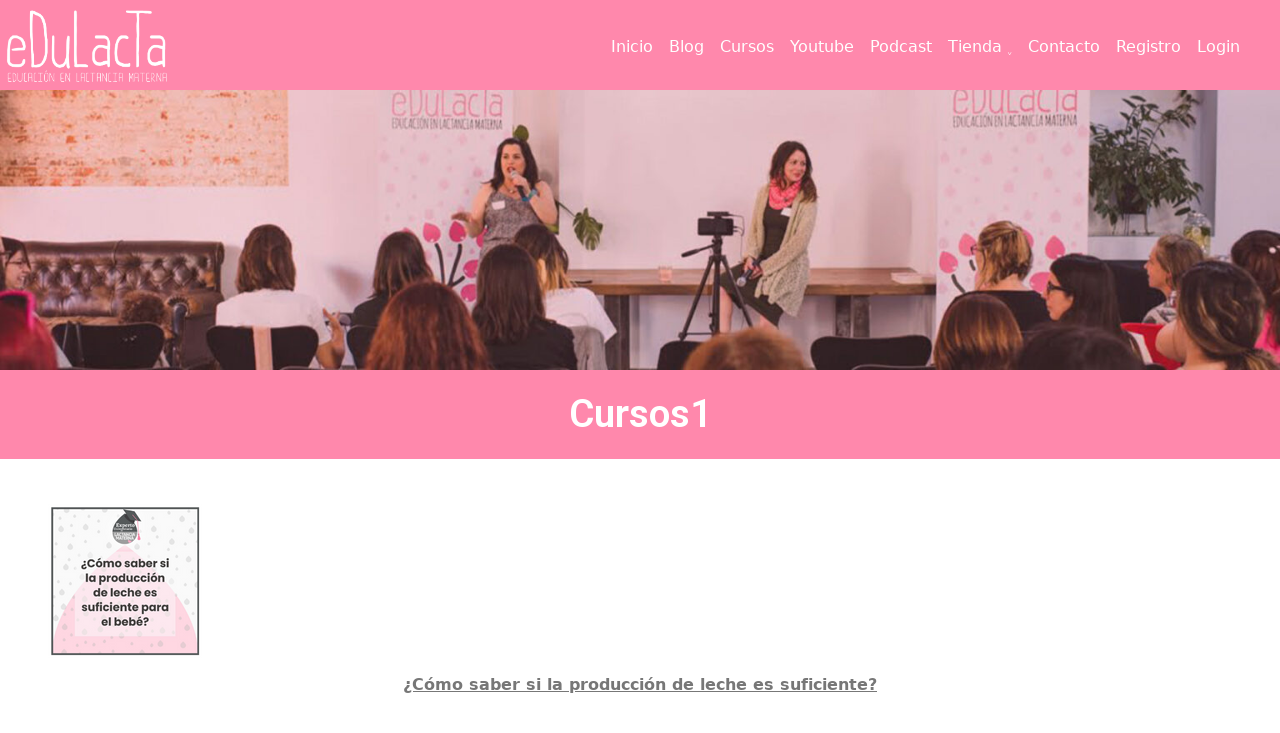

--- FILE ---
content_type: text/html; charset=UTF-8
request_url: https://edulacta.com/cursos1/
body_size: 20162
content:
<!DOCTYPE html>
<html dir="ltr" lang="es-ES"
	prefix="og: https://ogp.me/ns#" >
<head>
    <meta charset="UTF-8">
    <meta name="viewport" content="width=device-width, initial-scale=1.0">
     <link rel="profile" href="https://gmpg.org/xfn/11">

    <link href="//maxcdn.bootstrapcdn.com/font-awesome/4.7.0/css/font-awesome.min.css" rel="stylesheet">
    <!--    <script src="https://edulacta.com/wp-content/themes/graspway/resources/scripts/scripts.js"></script> -->
    <link rel="stylesheet" type="text/css" href="https://cdnjs.cloudflare.com/ajax/libs/normalize/8.0.1/normalize.min.css">



    <link rel="stylesheet" type="text/css" href="https://edulacta.com/wp-content/themes/graspway/style.css">

    <title>Cursos1 - Edulacta</title>
<link rel="alternate" hreflang="es" href="https://edulacta.com/cursos1/" />
<link rel="alternate" hreflang="en" href="https://edulacta.com/en/courses-list/" />
<link rel="alternate" hreflang="fr" href="https://edulacta.com/fr/cours/" />

		<!-- All in One SEO 4.2.4 - aioseo.com -->
		<meta name="robots" content="max-image-preview:large" />
		<link rel="canonical" href="https://edulacta.com/cursos1/" />
		<meta name="generator" content="All in One SEO (AIOSEO) 4.2.4 " />
		<meta property="og:locale" content="es_ES" />
		<meta property="og:site_name" content="Edulacta - Educación en Lactancia Materna" />
		<meta property="og:type" content="article" />
		<meta property="og:title" content="Cursos1 - Edulacta" />
		<meta property="og:url" content="https://edulacta.com/cursos1/" />
		<meta property="article:published_time" content="2021-07-29T14:14:58+00:00" />
		<meta property="article:modified_time" content="2022-08-19T08:22:00+00:00" />
		<meta name="twitter:card" content="summary_large_image" />
		<meta name="twitter:title" content="Cursos1 - Edulacta" />
		<script type="application/ld+json" class="aioseo-schema">
			{"@context":"https:\/\/schema.org","@graph":[{"@type":"WebSite","@id":"https:\/\/edulacta.com\/#website","url":"https:\/\/edulacta.com\/","name":"Edulacta","description":"Educaci\u00f3n en Lactancia Materna","inLanguage":"es-ES","publisher":{"@id":"https:\/\/edulacta.com\/#organization"}},{"@type":"Organization","@id":"https:\/\/edulacta.com\/#organization","name":"Graspway","url":"https:\/\/edulacta.com\/"},{"@type":"BreadcrumbList","@id":"https:\/\/edulacta.com\/cursos1\/#breadcrumblist","itemListElement":[{"@type":"ListItem","@id":"https:\/\/edulacta.com\/#listItem","position":1,"item":{"@type":"WebPage","@id":"https:\/\/edulacta.com\/","name":"Inicio","description":"NEWSLETTER EDULACTAInformaci\u00f3n, novedades, experiencias ...un nuevo correo cada d\u00eda a las 8Entra AQU\u00cdM\u00c1STER DE LACTANCIAInscripciones abiertasInscr\u00edbeteCURSO GRATUITO LACTANCIA MATERNA ESENCIALEntra YA en nuestro curso de lactanciaInscr\u00edbetePODCAST DE LACTANCIA MATERNA EDULACTAPodcast cortos y concretos dedicados a hablar de lactancia materna. Nuevo episodio cada dos semanasEsc\u00fachalo ahoraDOCUMENTAL AMAMANTAR, EL VERDADERO SIGNIFICADO DE LA LACTANCIA MATERNAPuedes verlo aqu\u00edCANAL","url":"https:\/\/edulacta.com\/"},"nextItem":"https:\/\/edulacta.com\/cursos1\/#listItem"},{"@type":"ListItem","@id":"https:\/\/edulacta.com\/cursos1\/#listItem","position":2,"item":{"@type":"WebPage","@id":"https:\/\/edulacta.com\/cursos1\/","name":"Cursos1","url":"https:\/\/edulacta.com\/cursos1\/"},"previousItem":"https:\/\/edulacta.com\/#listItem"}]},{"@type":"WebPage","@id":"https:\/\/edulacta.com\/cursos1\/#webpage","url":"https:\/\/edulacta.com\/cursos1\/","name":"Cursos1 - Edulacta","inLanguage":"es-ES","isPartOf":{"@id":"https:\/\/edulacta.com\/#website"},"breadcrumb":{"@id":"https:\/\/edulacta.com\/cursos1\/#breadcrumblist"},"datePublished":"2021-07-29T14:14:58+00:00","dateModified":"2022-08-19T08:22:00+00:00"}]}
		</script>
		<!-- All in One SEO -->


<!-- Google Tag Manager for WordPress by gtm4wp.com -->
<script data-cfasync="false" data-pagespeed-no-defer>
	var gtm4wp_datalayer_name = "dataLayer";
	var dataLayer = dataLayer || [];
	const gtm4wp_use_sku_instead = false;
	const gtm4wp_id_prefix = '';
	const gtm4wp_remarketing = false;
	const gtm4wp_eec = true;
	const gtm4wp_classicec = false;
	const gtm4wp_currency = 'EUR';
	const gtm4wp_product_per_impression = 10;
	const gtm4wp_needs_shipping_address = false;
	const gtm4wp_business_vertical = 'retail';
	const gtm4wp_business_vertical_id = 'id';
</script>
<!-- End Google Tag Manager for WordPress by gtm4wp.com --><script type='application/javascript'>console.log('PixelYourSite Free version 9.4.0.1');</script>
<link rel='dns-prefetch' href='//s.w.org' />
<link rel="alternate" type="application/rss+xml" title="Edulacta &raquo; Feed" href="https://edulacta.com/feed/" />
<link rel="alternate" type="application/rss+xml" title="Edulacta &raquo; Feed de los comentarios" href="https://edulacta.com/comments/feed/" />
<link rel='stylesheet' id='wp-block-library-css'  href='https://edulacta.com/wp-includes/css/dist/block-library/style.min.css?ver=5.9.12' type='text/css' media='all' />
<link rel='stylesheet' id='wc-blocks-vendors-style-css'  href='https://edulacta.com/wp-content/plugins/woocommerce/packages/woocommerce-blocks/build/wc-blocks-vendors-style.css?ver=8.9.2' type='text/css' media='all' />
<link rel='stylesheet' id='wc-blocks-style-css'  href='https://edulacta.com/wp-content/plugins/woocommerce/packages/woocommerce-blocks/build/wc-blocks-style.css?ver=8.9.2' type='text/css' media='all' />
<style id='global-styles-inline-css' type='text/css'>
body{--wp--preset--color--black: #000000;--wp--preset--color--cyan-bluish-gray: #abb8c3;--wp--preset--color--white: #ffffff;--wp--preset--color--pale-pink: #f78da7;--wp--preset--color--vivid-red: #cf2e2e;--wp--preset--color--luminous-vivid-orange: #ff6900;--wp--preset--color--luminous-vivid-amber: #fcb900;--wp--preset--color--light-green-cyan: #7bdcb5;--wp--preset--color--vivid-green-cyan: #00d084;--wp--preset--color--pale-cyan-blue: #8ed1fc;--wp--preset--color--vivid-cyan-blue: #0693e3;--wp--preset--color--vivid-purple: #9b51e0;--wp--preset--gradient--vivid-cyan-blue-to-vivid-purple: linear-gradient(135deg,rgba(6,147,227,1) 0%,rgb(155,81,224) 100%);--wp--preset--gradient--light-green-cyan-to-vivid-green-cyan: linear-gradient(135deg,rgb(122,220,180) 0%,rgb(0,208,130) 100%);--wp--preset--gradient--luminous-vivid-amber-to-luminous-vivid-orange: linear-gradient(135deg,rgba(252,185,0,1) 0%,rgba(255,105,0,1) 100%);--wp--preset--gradient--luminous-vivid-orange-to-vivid-red: linear-gradient(135deg,rgba(255,105,0,1) 0%,rgb(207,46,46) 100%);--wp--preset--gradient--very-light-gray-to-cyan-bluish-gray: linear-gradient(135deg,rgb(238,238,238) 0%,rgb(169,184,195) 100%);--wp--preset--gradient--cool-to-warm-spectrum: linear-gradient(135deg,rgb(74,234,220) 0%,rgb(151,120,209) 20%,rgb(207,42,186) 40%,rgb(238,44,130) 60%,rgb(251,105,98) 80%,rgb(254,248,76) 100%);--wp--preset--gradient--blush-light-purple: linear-gradient(135deg,rgb(255,206,236) 0%,rgb(152,150,240) 100%);--wp--preset--gradient--blush-bordeaux: linear-gradient(135deg,rgb(254,205,165) 0%,rgb(254,45,45) 50%,rgb(107,0,62) 100%);--wp--preset--gradient--luminous-dusk: linear-gradient(135deg,rgb(255,203,112) 0%,rgb(199,81,192) 50%,rgb(65,88,208) 100%);--wp--preset--gradient--pale-ocean: linear-gradient(135deg,rgb(255,245,203) 0%,rgb(182,227,212) 50%,rgb(51,167,181) 100%);--wp--preset--gradient--electric-grass: linear-gradient(135deg,rgb(202,248,128) 0%,rgb(113,206,126) 100%);--wp--preset--gradient--midnight: linear-gradient(135deg,rgb(2,3,129) 0%,rgb(40,116,252) 100%);--wp--preset--duotone--dark-grayscale: url('#wp-duotone-dark-grayscale');--wp--preset--duotone--grayscale: url('#wp-duotone-grayscale');--wp--preset--duotone--purple-yellow: url('#wp-duotone-purple-yellow');--wp--preset--duotone--blue-red: url('#wp-duotone-blue-red');--wp--preset--duotone--midnight: url('#wp-duotone-midnight');--wp--preset--duotone--magenta-yellow: url('#wp-duotone-magenta-yellow');--wp--preset--duotone--purple-green: url('#wp-duotone-purple-green');--wp--preset--duotone--blue-orange: url('#wp-duotone-blue-orange');--wp--preset--font-size--small: 13px;--wp--preset--font-size--medium: 20px;--wp--preset--font-size--large: 36px;--wp--preset--font-size--x-large: 42px;}.has-black-color{color: var(--wp--preset--color--black) !important;}.has-cyan-bluish-gray-color{color: var(--wp--preset--color--cyan-bluish-gray) !important;}.has-white-color{color: var(--wp--preset--color--white) !important;}.has-pale-pink-color{color: var(--wp--preset--color--pale-pink) !important;}.has-vivid-red-color{color: var(--wp--preset--color--vivid-red) !important;}.has-luminous-vivid-orange-color{color: var(--wp--preset--color--luminous-vivid-orange) !important;}.has-luminous-vivid-amber-color{color: var(--wp--preset--color--luminous-vivid-amber) !important;}.has-light-green-cyan-color{color: var(--wp--preset--color--light-green-cyan) !important;}.has-vivid-green-cyan-color{color: var(--wp--preset--color--vivid-green-cyan) !important;}.has-pale-cyan-blue-color{color: var(--wp--preset--color--pale-cyan-blue) !important;}.has-vivid-cyan-blue-color{color: var(--wp--preset--color--vivid-cyan-blue) !important;}.has-vivid-purple-color{color: var(--wp--preset--color--vivid-purple) !important;}.has-black-background-color{background-color: var(--wp--preset--color--black) !important;}.has-cyan-bluish-gray-background-color{background-color: var(--wp--preset--color--cyan-bluish-gray) !important;}.has-white-background-color{background-color: var(--wp--preset--color--white) !important;}.has-pale-pink-background-color{background-color: var(--wp--preset--color--pale-pink) !important;}.has-vivid-red-background-color{background-color: var(--wp--preset--color--vivid-red) !important;}.has-luminous-vivid-orange-background-color{background-color: var(--wp--preset--color--luminous-vivid-orange) !important;}.has-luminous-vivid-amber-background-color{background-color: var(--wp--preset--color--luminous-vivid-amber) !important;}.has-light-green-cyan-background-color{background-color: var(--wp--preset--color--light-green-cyan) !important;}.has-vivid-green-cyan-background-color{background-color: var(--wp--preset--color--vivid-green-cyan) !important;}.has-pale-cyan-blue-background-color{background-color: var(--wp--preset--color--pale-cyan-blue) !important;}.has-vivid-cyan-blue-background-color{background-color: var(--wp--preset--color--vivid-cyan-blue) !important;}.has-vivid-purple-background-color{background-color: var(--wp--preset--color--vivid-purple) !important;}.has-black-border-color{border-color: var(--wp--preset--color--black) !important;}.has-cyan-bluish-gray-border-color{border-color: var(--wp--preset--color--cyan-bluish-gray) !important;}.has-white-border-color{border-color: var(--wp--preset--color--white) !important;}.has-pale-pink-border-color{border-color: var(--wp--preset--color--pale-pink) !important;}.has-vivid-red-border-color{border-color: var(--wp--preset--color--vivid-red) !important;}.has-luminous-vivid-orange-border-color{border-color: var(--wp--preset--color--luminous-vivid-orange) !important;}.has-luminous-vivid-amber-border-color{border-color: var(--wp--preset--color--luminous-vivid-amber) !important;}.has-light-green-cyan-border-color{border-color: var(--wp--preset--color--light-green-cyan) !important;}.has-vivid-green-cyan-border-color{border-color: var(--wp--preset--color--vivid-green-cyan) !important;}.has-pale-cyan-blue-border-color{border-color: var(--wp--preset--color--pale-cyan-blue) !important;}.has-vivid-cyan-blue-border-color{border-color: var(--wp--preset--color--vivid-cyan-blue) !important;}.has-vivid-purple-border-color{border-color: var(--wp--preset--color--vivid-purple) !important;}.has-vivid-cyan-blue-to-vivid-purple-gradient-background{background: var(--wp--preset--gradient--vivid-cyan-blue-to-vivid-purple) !important;}.has-light-green-cyan-to-vivid-green-cyan-gradient-background{background: var(--wp--preset--gradient--light-green-cyan-to-vivid-green-cyan) !important;}.has-luminous-vivid-amber-to-luminous-vivid-orange-gradient-background{background: var(--wp--preset--gradient--luminous-vivid-amber-to-luminous-vivid-orange) !important;}.has-luminous-vivid-orange-to-vivid-red-gradient-background{background: var(--wp--preset--gradient--luminous-vivid-orange-to-vivid-red) !important;}.has-very-light-gray-to-cyan-bluish-gray-gradient-background{background: var(--wp--preset--gradient--very-light-gray-to-cyan-bluish-gray) !important;}.has-cool-to-warm-spectrum-gradient-background{background: var(--wp--preset--gradient--cool-to-warm-spectrum) !important;}.has-blush-light-purple-gradient-background{background: var(--wp--preset--gradient--blush-light-purple) !important;}.has-blush-bordeaux-gradient-background{background: var(--wp--preset--gradient--blush-bordeaux) !important;}.has-luminous-dusk-gradient-background{background: var(--wp--preset--gradient--luminous-dusk) !important;}.has-pale-ocean-gradient-background{background: var(--wp--preset--gradient--pale-ocean) !important;}.has-electric-grass-gradient-background{background: var(--wp--preset--gradient--electric-grass) !important;}.has-midnight-gradient-background{background: var(--wp--preset--gradient--midnight) !important;}.has-small-font-size{font-size: var(--wp--preset--font-size--small) !important;}.has-medium-font-size{font-size: var(--wp--preset--font-size--medium) !important;}.has-large-font-size{font-size: var(--wp--preset--font-size--large) !important;}.has-x-large-font-size{font-size: var(--wp--preset--font-size--x-large) !important;}
</style>
<link rel='stylesheet' id='essensial-blocks-animation-css'  href='https://edulacta.com/wp-content/plugins/essential-blocks/assets/css/animate.min.css?ver=3.8.2' type='text/css' media='all' />
<link rel='stylesheet' id='graspway-extra-css'  href='https://edulacta.com/wp-content/plugins/graspway/assets/css/graspway.css?ver=1.2' type='text/css' media='all' />
<link rel='stylesheet' id='name-directory-style-css'  href='https://edulacta.com/wp-content/plugins/name-directory/name_directory.css?ver=5.9.12' type='text/css' media='all' />
<link rel='stylesheet' id='pmpro_frontend-css'  href='https://edulacta.com/wp-content/plugins/paid-memberships-pro/css/frontend.css?ver=2.9.7' type='text/css' media='screen' />
<link rel='stylesheet' id='pmpro_print-css'  href='https://edulacta.com/wp-content/plugins/paid-memberships-pro/css/print.css?ver=2.9.7' type='text/css' media='print' />
<link rel='stylesheet' id='siteorigin-panels-front-css'  href='https://edulacta.com/wp-content/plugins/siteorigin-panels/css/front-flex.min.css?ver=2.20.1' type='text/css' media='all' />
<link rel='stylesheet' id='courses-list-widget-default-bae52ccf5f26-11-css'  href='https://edulacta.com/wp-content/uploads/siteorigin-widgets/courses-list-widget-default-bae52ccf5f26-11.css?ver=5.9.12' type='text/css' media='all' />
<link rel='stylesheet' id='woocommerce-layout-css'  href='https://edulacta.com/wp-content/plugins/woocommerce/assets/css/woocommerce-layout.css?ver=7.2.0' type='text/css' media='all' />
<link rel='stylesheet' id='woocommerce-smallscreen-css'  href='https://edulacta.com/wp-content/plugins/woocommerce/assets/css/woocommerce-smallscreen.css?ver=7.2.0' type='text/css' media='only screen and (max-width: 768px)' />
<link rel='stylesheet' id='woocommerce-general-css'  href='https://edulacta.com/wp-content/plugins/woocommerce/assets/css/woocommerce.css?ver=7.2.0' type='text/css' media='all' />
<style id='woocommerce-inline-inline-css' type='text/css'>
.woocommerce form .form-row .required { visibility: visible; }
</style>
<link rel='stylesheet' id='wpml-legacy-horizontal-list-0-css'  href='//edulacta.com/wp-content/plugins/sitepress-multilingual-cms/templates/language-switchers/legacy-list-horizontal/style.css?ver=1' type='text/css' media='all' />
<link rel='stylesheet' id='wpml-menu-item-0-css'  href='//edulacta.com/wp-content/plugins/sitepress-multilingual-cms/templates/language-switchers/menu-item/style.css?ver=1' type='text/css' media='all' />
<link rel='stylesheet' id='wpmenucart-icons-css'  href='https://edulacta.com/wp-content/plugins/wp-menu-cart-pro/assets/css/wpmenucart-icons-pro.min.css?ver=4.0.1' type='text/css' media='all' />
<style id='wpmenucart-icons-inline-css' type='text/css'>
@font-face {
    font-family:'WPMenuCart';
    src: url('https://edulacta.com/wp-content/plugins/wp-menu-cart-pro/assets/fonts/WPMenuCart.eot');
    src: url('https://edulacta.com/wp-content/plugins/wp-menu-cart-pro/assets/fonts/WPMenuCart.eot?#iefix') format('embedded-opentype'),
         url('https://edulacta.com/wp-content/plugins/wp-menu-cart-pro/assets/fonts/WPMenuCart.woff2') format('woff2'),
         url('https://edulacta.com/wp-content/plugins/wp-menu-cart-pro/assets/fonts/WPMenuCart.woff') format('woff'),
         url('https://edulacta.com/wp-content/plugins/wp-menu-cart-pro/assets/fonts/WPMenuCart.ttf') format('truetype'),
         url('https://edulacta.com/wp-content/plugins/wp-menu-cart-pro/assets/fonts/WPMenuCart.svg#WPMenuCart') format('svg');
    font-weight:normal;
	font-style:normal;
	font-display:swap;
}
</style>
<link rel='stylesheet' id='wpmenucart-css'  href='https://edulacta.com/wp-content/plugins/wp-menu-cart-pro/assets/css/wpmenucart-main.min.css?ver=4.0.1' type='text/css' media='all' />
<link rel='stylesheet' id='elementor-icons-css'  href='https://edulacta.com/wp-content/plugins/elementor/assets/lib/eicons/css/elementor-icons.min.css?ver=5.16.0' type='text/css' media='all' />
<link rel='stylesheet' id='elementor-frontend-css'  href='https://edulacta.com/wp-content/plugins/elementor/assets/css/frontend-lite.min.css?ver=3.9.1' type='text/css' media='all' />
<link rel='stylesheet' id='elementor-post-683-css'  href='https://edulacta.com/wp-content/uploads/elementor/css/post-683.css?ver=1671103079' type='text/css' media='all' />
<link rel='stylesheet' id='elementor-pro-css'  href='https://edulacta.com/wp-content/plugins/elementor-pro/assets/css/frontend-lite.min.css?ver=3.9.1' type='text/css' media='all' />
<link rel='stylesheet' id='elementor-global-css'  href='https://edulacta.com/wp-content/uploads/elementor/css/global.css?ver=1671103080' type='text/css' media='all' />
<link rel='stylesheet' id='ywdpd_owl-css'  href='https://edulacta.com/wp-content/plugins/yith-woocommerce-dynamic-pricing-and-discounts-premium/assets/css/owl/owl.carousel.min.css?ver=3.18.0' type='text/css' media='all' />
<link rel='stylesheet' id='yith_ywdpd_frontend-css'  href='https://edulacta.com/wp-content/plugins/yith-woocommerce-dynamic-pricing-and-discounts-premium/assets/css/frontend.css?ver=3.18.0' type='text/css' media='all' />
<link rel='stylesheet' id='eael-general-css'  href='https://edulacta.com/wp-content/plugins/essential-addons-for-elementor-lite/assets/front-end/css/view/general.min.css?ver=5.5.5' type='text/css' media='all' />
<link rel='stylesheet' id='optimizepress-default-css'  href='https://edulacta.com/wp-content/plugins/optimizePressPlugin/lib/assets/default.min.css?ver=2.5.15' type='text/css' media='all' />
<link rel='stylesheet' id='google-fonts-1-css'  href='https://fonts.googleapis.com/css?family=Roboto%3A100%2C100italic%2C200%2C200italic%2C300%2C300italic%2C400%2C400italic%2C500%2C500italic%2C600%2C600italic%2C700%2C700italic%2C800%2C800italic%2C900%2C900italic&#038;display=auto&#038;ver=5.9.12' type='text/css' media='all' />
<link rel="preconnect" href="https://fonts.gstatic.com/" crossorigin><script type="text/template" id="tmpl-variation-template">
	<div class="woocommerce-variation-description">{{{ data.variation.variation_description }}}</div>
	<div class="woocommerce-variation-price">{{{ data.variation.price_html }}}</div>
	<div class="woocommerce-variation-availability">{{{ data.variation.availability_html }}}</div>
</script>
<script type="text/template" id="tmpl-unavailable-variation-template">
	<p>Lo siento, este producto no está disponible. Por favor, elige otra combinación.</p>
</script>
<script type='text/javascript' id='essensial-blocks-blocks-localize-js-extra'>
/* <![CDATA[ */
var EssentialBlocksLocalize = {"eb_plugins_url":"https:\/\/edulacta.com\/wp-content\/plugins\/essential-blocks\/","eb_wp_version":"5.9","eb_admin_url":"https:\/\/edulacta.com\/wp-admin\/","rest_rootURL":"https:\/\/edulacta.com\/wp-json\/","ajax_url":"https:\/\/edulacta.com\/wp-admin\/admin-ajax.php","enabled_blocks":{"accordion":{"label":"Accordion","value":"accordion","visibility":"true"},"button":{"label":"Button","value":"button","visibility":"true"},"call_to_action":{"label":"Call To Action","value":"call_to_action","visibility":"true"},"countdown":{"label":"Countdown","value":"countdown","visibility":"true"},"dual_button":{"label":"Dual Button","value":"dual_button","visibility":"true"},"flipbox":{"label":"Flipbox","value":"flipbox","visibility":"true"},"advanced_heading":{"label":"Advanced Heading","value":"advanced_heading","visibility":"true"},"image_comparison":{"label":"Image Comparison","value":"image_comparison","visibility":"true"},"image_gallery":{"label":"Image Gallery","value":"image_gallery","visibility":"true"},"infobox":{"label":"Infobox","value":"infobox","visibility":"true"},"instagram_feed":{"label":"Instagram Feed","value":"instagram_feed","visibility":"true"},"interactive_promo":{"label":"Interactive Promo","value":"interactive_promo","visibility":"true"},"notice":{"label":"Notice","value":"notice","visibility":"true"},"parallax_slider":{"label":"Parallax Slider","value":"parallax_slider","visibility":"true"},"pricing_table":{"label":"Pricing Table","value":"pricing_table","visibility":"true"},"progress_bar":{"label":"Progress Bar","value":"progress_bar","visibility":"true"},"slider":{"label":"Slider","value":"slider","visibility":"true"},"social":{"label":"Social Icons","value":"social","visibility":"true"},"social_share":{"label":"Social Share","value":"social_share","visibility":"true"},"team_member":{"label":"Team Member","value":"team_member","visibility":"true"},"testimonial":{"label":"Testimonial","value":"testimonial","visibility":"true"},"toggle_content":{"label":"Toggle Content","value":"toggle_content","visibility":"true"},"typing_text":{"label":"Typing Text","value":"typing_text","visibility":"true"},"wrapper":{"label":"Wrapper","value":"wrapper","visibility":"true"},"number_counter":{"label":"Number Counter","value":"number_counter","visibility":"true"},"post_grid":{"label":"Post Grid","value":"post_grid","visibility":"true"},"feature_list":{"label":"Feature List","value":"feature_list","visibility":"true"},"row":{"label":"Row","value":"row","visibility":"true"},"table_of_contents":{"label":"Table Of Contents","value":"table_of_contents","visibility":"true"},"fluent_forms":{"label":"Fluent Forms","value":"fluent_forms","visibility":"true"},"advanced_tabs":{"label":"Advanced Tabs","value":"advanced_tabs","visibility":"true"},"advanced_navigation":{"label":"Advanced Navigation","value":"advanced_navigation","visibility":"true"},"woo_product_grid":{"label":"Woo Product Grid","value":"woo_product_grid","visibility":"true"},"advanced_image":{"label":"Advanced Image","value":"advanced_image","visibility":"true"},"wpforms":{"label":"WPForms","value":"wpforms","visibility":"true"},"post_carousel":{"label":"Post Carousel","value":"post_carousel","visibility":"true"},"advanced_video":{"label":"Advanced Video","value":"advanced_video","visibility":"true"},"popup":{"label":"Popup","value":"popup","visibility":"true"},"openverse":{"label":"Openverse","value":"openverse","visibility":"true"},"nft_gallery":{"label":"NFT Gallery","value":"nft_gallery","visibility":"true"}},"is_fluent_form_active":"","fluent_form_lists":"[]","is_wpforms_active":"true","wpforms_lists":"[]","is_templately_installed":"1","is_templately_active":"1","woocommerce_active":"true","nft_nonce":"7bfc946676","openverse_nonce":"4e5529b952","openverse_item_nonce":"9b589eb4a2","openverse_reg_nonce":"b8d5a4e989","openverse_auth_nonce":"e537b2a824"};
/* ]]> */
</script>
<script type='text/javascript' src='https://edulacta.com/wp-content/plugins/essential-blocks/assets/js/eb-blocks-localize.js?ver=3.8.2' id='essensial-blocks-blocks-localize-js'></script>
<script type='text/javascript' src='https://edulacta.com/wp-includes/js/jquery/jquery.min.js?ver=3.6.0' id='jquery-core-js'></script>
<script type='text/javascript' src='https://edulacta.com/wp-includes/js/jquery/jquery-migrate.min.js?ver=3.3.2' id='jquery-migrate-js'></script>
<script type='text/javascript' id='optimizepress-op-jquery-base-all-js-extra'>
/* <![CDATA[ */
var OptimizePress = {"ajaxurl":"https:\/\/edulacta.com\/wp-admin\/admin-ajax.php","SN":"optimizepress","version":"2.5.15","script_debug":".min","localStorageEnabled":"","wp_admin_page":"","op_live_editor":"","op_page_builder":"","op_create_new_page":"","imgurl":"https:\/\/edulacta.com\/wp-content\/plugins\/optimizePressPlugin\/lib\/images\/","OP_URL":"https:\/\/edulacta.com\/wp-content\/plugins\/optimizePressPlugin\/","OP_JS":"https:\/\/edulacta.com\/wp-content\/plugins\/optimizePressPlugin\/lib\/js\/","OP_PAGE_BUILDER_URL":"","include_url":"https:\/\/edulacta.com\/wp-includes\/","op_autosave_interval":"300","op_autosave_enabled":"Y","paths":{"url":"https:\/\/edulacta.com\/wp-content\/plugins\/optimizePressPlugin\/","img":"https:\/\/edulacta.com\/wp-content\/plugins\/optimizePressPlugin\/lib\/images\/","js":"https:\/\/edulacta.com\/wp-content\/plugins\/optimizePressPlugin\/lib\/js\/","css":"https:\/\/edulacta.com\/wp-content\/plugins\/optimizePressPlugin\/lib\/css\/"},"social":{"twitter":"optimizepress","facebook":"optimizepress","googleplus":"111273444733787349971"},"flowplayerHTML5":"https:\/\/edulacta.com\/wp-content\/plugins\/optimizePressPlugin\/lib\/modules\/blog\/video\/flowplayer\/flowplayer.swf","flowplayerKey":"","flowplayerLogo":"","mediaelementplayer":"https:\/\/edulacta.com\/wp-content\/plugins\/optimizePressPlugin\/lib\/modules\/blog\/video\/mediaelement\/","pb_unload_alert":"This page is asking you to confirm that you want to leave - data you have entered may not be saved.","pb_save_alert":"Please make sure you are happy with all of your options as some options will not be able to be changed for this page later.","search_default":"Search...","ems_providers":[],"optimizemember":{"enabled":false,"version":"0"},"OP_LEADS_URL":"https:\/\/my.optimizeleads.com\/","OP_LEADS_THEMES_URL":"https:\/\/my.optimizeleads.com\/build\/themes\/"};
/* ]]> */
</script>
<script type='text/javascript' src='https://edulacta.com/wp-content/plugins/optimizePressPlugin/lib/js/op-jquery-base-all.min.js?ver=2.5.15' id='optimizepress-op-jquery-base-all-js'></script>
<script type='text/javascript' id='gw_js-js-extra'>
/* <![CDATA[ */
var ajax_object = {"url":"https:\/\/edulacta.com\/wp-admin\/admin-ajax.php","nonce":"dff4f7e5d4","action":"action_exchange"};
/* ]]> */
</script>
<script type='text/javascript' src='https://edulacta.com/wp-content/plugins/graspway/assets/js/api-service-gw.js?ver=5.9.12' id='gw_js-js'></script>
<script type='text/javascript' src='https://edulacta.com/wp-content/plugins/duracelltomi-google-tag-manager/js/gtm4wp-woocommerce-enhanced.js?ver=1.16.2' id='gtm4wp-woocommerce-enhanced-js'></script>
<script type='text/javascript' src='https://edulacta.com/wp-content/plugins/elementor-pro/assets/js/page-transitions.min.js?ver=3.9.1' id='page-transitions-js'></script>
<script type='text/javascript' id='wpmenucart-remove-js-extra'>
/* <![CDATA[ */
var wpmenucart_ajax = {"ajaxurl":"https:\/\/edulacta.com\/wp-admin\/admin-ajax.php","nonce":"853249e0be"};
/* ]]> */
</script>
<script type='text/javascript' src='https://edulacta.com/wp-content/plugins/wp-menu-cart-pro/assets/js/wpmenucart-remove.min.js?ver=4.0.1' id='wpmenucart-remove-js'></script>
<script type='text/javascript' id='wpmenucart-ajax-assist-js-extra'>
/* <![CDATA[ */
var wpmenucart_ajax_assist = {"shop_plugin":"WooCommerce","always_display":""};
/* ]]> */
</script>
<script type='text/javascript' src='https://edulacta.com/wp-content/plugins/wp-menu-cart-pro/assets/js/wpmenucart-ajax-assist.min.js?ver=4.0.1' id='wpmenucart-ajax-assist-js'></script>
<script type='text/javascript' src='https://edulacta.com/wp-content/plugins/pixelyoursite/dist/scripts/jquery.bind-first-0.2.3.min.js?ver=5.9.12' id='jquery-bind-first-js'></script>
<script type='text/javascript' src='https://edulacta.com/wp-content/plugins/pixelyoursite/dist/scripts/js.cookie-2.1.3.min.js?ver=2.1.3' id='js-cookie-pys-js'></script>
<script type='text/javascript' id='pys-js-extra'>
/* <![CDATA[ */
var pysOptions = {"staticEvents":{"facebook":{"init_event":[{"delay":0,"type":"static","name":"PageView","pixelIds":["247027057626272"],"eventID":"19323e8c-b4c4-4841-8504-6de76b044be4","params":{"page_title":"Cursos1","post_type":"page","post_id":11,"plugin":"PixelYourSite","user_role":"guest","event_url":"edulacta.com\/cursos1\/"},"e_id":"init_event","ids":[],"hasTimeWindow":false,"timeWindow":0,"woo_order":"","edd_order":""}]}},"dynamicEvents":[],"triggerEvents":[],"triggerEventTypes":[],"facebook":{"pixelIds":["247027057626272"],"advancedMatching":[],"removeMetadata":false,"contentParams":{"post_type":"page","post_id":11,"content_name":"Cursos1"},"commentEventEnabled":true,"wooVariableAsSimple":false,"downloadEnabled":true,"formEventEnabled":true,"serverApiEnabled":true,"wooCRSendFromServer":false,"send_external_id":null},"debug":"","siteUrl":"https:\/\/edulacta.com","ajaxUrl":"https:\/\/edulacta.com\/wp-admin\/admin-ajax.php","ajax_event":"4845ec914b","enable_remove_download_url_param":"1","cookie_duration":"7","last_visit_duration":"60","enable_success_send_form":"","ajaxForServerEvent":"1","gdpr":{"ajax_enabled":false,"all_disabled_by_api":false,"facebook_disabled_by_api":false,"analytics_disabled_by_api":false,"google_ads_disabled_by_api":false,"pinterest_disabled_by_api":false,"bing_disabled_by_api":false,"externalID_disabled_by_api":false,"facebook_prior_consent_enabled":true,"analytics_prior_consent_enabled":true,"google_ads_prior_consent_enabled":null,"pinterest_prior_consent_enabled":true,"bing_prior_consent_enabled":true,"cookiebot_integration_enabled":false,"cookiebot_facebook_consent_category":"marketing","cookiebot_analytics_consent_category":"statistics","cookiebot_tiktok_consent_category":"marketing","cookiebot_google_ads_consent_category":null,"cookiebot_pinterest_consent_category":"marketing","cookiebot_bing_consent_category":"marketing","consent_magic_integration_enabled":false,"real_cookie_banner_integration_enabled":false,"cookie_notice_integration_enabled":false,"cookie_law_info_integration_enabled":false},"cookie":{"disabled_all_cookie":false,"disabled_advanced_form_data_cookie":false,"disabled_landing_page_cookie":false,"disabled_first_visit_cookie":false,"disabled_trafficsource_cookie":false,"disabled_utmTerms_cookie":false,"disabled_utmId_cookie":false},"woo":{"enabled":true,"enabled_save_data_to_orders":true,"addToCartOnButtonEnabled":true,"addToCartOnButtonValueEnabled":true,"addToCartOnButtonValueOption":"price","singleProductId":null,"removeFromCartSelector":"form.woocommerce-cart-form .remove","addToCartCatchMethod":"add_cart_hook","is_order_received_page":false,"containOrderId":false},"edd":{"enabled":false}};
/* ]]> */
</script>
<script type='text/javascript' src='https://edulacta.com/wp-content/plugins/pixelyoursite/dist/scripts/public.js?ver=9.4.0.1' id='pys-js'></script>
<link rel="https://api.w.org/" href="https://edulacta.com/wp-json/" /><link rel="alternate" type="application/json" href="https://edulacta.com/wp-json/wp/v2/pages/11" /><link rel="EditURI" type="application/rsd+xml" title="RSD" href="https://edulacta.com/xmlrpc.php?rsd" />
<link rel="wlwmanifest" type="application/wlwmanifest+xml" href="https://edulacta.com/wp-includes/wlwmanifest.xml" /> 
<meta name="generator" content="WordPress 5.9.12" />
<meta name="generator" content="WooCommerce 7.2.0" />
<link rel='shortlink' href='https://edulacta.com/?p=11' />
<link rel="alternate" type="application/json+oembed" href="https://edulacta.com/wp-json/oembed/1.0/embed?url=https%3A%2F%2Fedulacta.com%2Fcursos1%2F" />
<link rel="alternate" type="text/xml+oembed" href="https://edulacta.com/wp-json/oembed/1.0/embed?url=https%3A%2F%2Fedulacta.com%2Fcursos1%2F&#038;format=xml" />
<meta name="generator" content="WPML ver:4.3.15 stt:1,4,2;" />
<style type="text/css">
#wpadminbar .quicklinks #wp-admin-bar-tikemp_impresonate_user ul li .ab-item{height:auto}#wpadminbar .quicklinks #wp-admin-bar-tikemp_impresonate_user #tikemp_username{height:22px;font-size:13px !important;padding:2px;width:145px;border-radius:2px !important;float:left;box-sizing:border-box !important;line-height: 10px;}#tikemp_search{width:auto;box-sizing:border-box}#tikemp_search_submit{height:22px;padding:2px;line-height:1.1;font-size:13px !important;border:0 !important;float:right;background-color:#fff !important;border-radius:2px !important;width:74px;box-sizing:border-box;color:#000 !important;}#tikemp_usearch_result{width:100%;max-height: 320px;overflow-y: auto;margin-top:10px;float:left;}#tikemp_usearch_form{width: 226px}#tikemp_recent_users{width:100%;float:left;}form#tikemp_usearch_form input[type="text"]{background-color:#fff !important;}#tikemp_settings_wrap{width: 100%;float:left;border-top:1px solid #ccc;}#wpadminbar .quicklinks .menupop ul li a, #wpadminbar .quicklinks .menupop.hover ul li a {color: #b4b9be;}
</style>
	<script>
		var tikemp_ajax_url = "https://edulacta.com/wp-admin/admin-ajax.php";
	</script>
	<meta name="facebook-domain-verification" content="s57yl7yeh1fm7i1bhcfrbrumvrmc4v" />
<!-- Google Tag Manager for WordPress by gtm4wp.com -->
<!-- GTM Container placement set to automatic -->
<script data-cfasync="false" data-pagespeed-no-defer>
	var dataLayer_content = {"visitorLoginState":"logged-out","visitorType":"visitor-logged-out","visitorEmail":"","visitorEmailHash":"","pagePostType":"page","pagePostType2":"single-page","pagePostAuthor":"admin_graspway","customerTotalOrders":0,"customerTotalOrderValue":"0.00","customerFirstName":"","customerLastName":"","customerBillingFirstName":"","customerBillingLastName":"","customerBillingCompany":"","customerBillingAddress1":"","customerBillingAddress2":"","customerBillingCity":"","customerBillingPostcode":"","customerBillingCountry":"","customerBillingEmail":"","customerBillingEmailHash":"e3b0c44298fc1c149afbf4c8996fb92427ae41e4649b934ca495991b7852b855","customerBillingPhone":"","customerShippingFirstName":"","customerShippingLastName":"","customerShippingCompany":"","customerShippingAddress1":"","customerShippingAddress2":"","customerShippingCity":"","customerShippingPostcode":"","customerShippingCountry":""};
	dataLayer.push( dataLayer_content );
</script>
<script data-cfasync="false">
(function(w,d,s,l,i){w[l]=w[l]||[];w[l].push({'gtm.start':
new Date().getTime(),event:'gtm.js'});var f=d.getElementsByTagName(s)[0],
j=d.createElement(s),dl=l!='dataLayer'?'&l='+l:'';j.async=true;j.src=
'//www.googletagmanager.com/gtm.'+'js?id='+i+dl;f.parentNode.insertBefore(j,f);
})(window,document,'script','dataLayer','GTM-WKZ9FGD');
</script>
<!-- End Google Tag Manager -->
<!-- End Google Tag Manager for WordPress by gtm4wp.com -->        <!--Customizer CSS-->
        <style type="text/css">
            header.main-header { background-color:#ff88ac !important; }header.main-header ul li a { color:#FFFFFF !important; }footer.main-footer { background-color:#ff88ac !important; }footer.main-footer, footer.main-footer ul li a { color:#FFFFFF !important; }header.main-header button { color:#FFFFFF !important; }#main-menu-desktop > li { border-color:#FFFFFF !important; }ul {
list-style-type: none;
}
        </style>
        <!--/Customizer CSS-->
        	<noscript><style>.woocommerce-product-gallery{ opacity: 1 !important; }</style></noscript>
	<style type="text/css">.recentcomments a{display:inline !important;padding:0 !important;margin:0 !important;}</style>
        <!--[if (gte IE 6)&(lte IE 8)]>
            <script type="text/javascript" src="https://edulacta.com/wp-content/plugins/optimizePressPlugin/lib/js/selectivizr-1.0.2-min.js?ver=1.0.2"></script>
        <![endif]-->
        <!--[if lt IE 9]>
            <script src="https://edulacta.com/wp-content/plugins/optimizePressPlugin/lib/js//html5shiv.min.js"></script>
        <![endif]-->
                    <style type="text/css" media="all"
                       id="siteorigin-panels-layouts-head">/* Layout 11 */ #pgc-11-0-0 { width:100%;width:calc(100% - ( 0 * 30px ) ) } #pl-11 .so-panel { margin-bottom:30px } #pl-11 .so-panel:last-of-type { margin-bottom:0px } #pg-11-0.panel-has-style > .panel-row-style, #pg-11-0.panel-no-style { -webkit-align-items:flex-start;align-items:flex-start } @media (max-width:780px){ #pg-11-0.panel-no-style, #pg-11-0.panel-has-style > .panel-row-style, #pg-11-0 { -webkit-flex-direction:column;-ms-flex-direction:column;flex-direction:column } #pg-11-0 > .panel-grid-cell , #pg-11-0 > .panel-row-style > .panel-grid-cell { width:100%;margin-right:0 } #pl-11 .panel-grid-cell { padding:0 } #pl-11 .panel-grid .panel-grid-cell-empty { display:none } #pl-11 .panel-grid .panel-grid-cell-mobile-last { margin-bottom:0px }  } </style><link rel="icon" href="https://edulacta.com/wp-content/uploads/2022/03/cropped-FAVICON-Edulacta-32x32.png" sizes="32x32" />
<link rel="icon" href="https://edulacta.com/wp-content/uploads/2022/03/cropped-FAVICON-Edulacta-192x192.png" sizes="192x192" />
<link rel="apple-touch-icon" href="https://edulacta.com/wp-content/uploads/2022/03/cropped-FAVICON-Edulacta-180x180.png" />
<meta name="msapplication-TileImage" content="https://edulacta.com/wp-content/uploads/2022/03/cropped-FAVICON-Edulacta-270x270.png" />
		<style type="text/css" id="wp-custom-css">
			/* elementos genericos exclusivos edulacta */

a {
  color: #777;	
}

.button:not(.components-button):not(.customize-partial-edit-shortcut-button), input[type=button]:not(.components-button):not(.customize-partial-edit-shortcut-button), input[type=reset]:not(.components-button):not(.customize-partial-edit-shortcut-button), input[type=submit]:not(.components-button):not(.customize-partial-edit-shortcut-button) {
    color: #fff;
    background: #ff88ac;
	  padding: 2px 6px 2px 6px;
	  border-top: 1px solid #CCCCCC;
    border-right: 1px solid #333333;
    border-bottom: 1px solid #333333;
    border-left: 1px solid #CCCCCC;
}

.select2-container .select2-selection--single, input[type=color], input[type=date], input[type=datetime-local], input[type=datetime], input[type=email], input[type=month], input[type=number], input[type=password], input[type=range], input[type=search], input[type=tel], input[type=text], input[type=time], input[type=url], input[type=week], select, textarea {
    color: #282828;
    border: 1px solid #e5e5e5;
    box-shadow: 0 1px 2px rgb(0 0 0 / 12%) inset;
    padding: 0 0.75em;
    height: 2.6em;
    width: 100%;
    max-width: 100%;
    vertical-align: middle;
    border-radius: 1px;
    -moz-appearance: none;
    -webkit-appearance: none;
}

/* Mi Perfil */

.form-item__action button {
  background-color: #ff88ac;	
}

/* Mi Perfil - afiliados */

#copy-to-clipboard-source {
	width: 300px;
	height: 22px;
}

.dashboard-section-overview .affiliates-dashboard-logout {
	visibility: hidden;
	display: none;
}

.dashboard-section-overview .copy-to-clipboard-trigger {
	color: #ff88ac;
	font: bold 13px Arial;
  text-decoration: none;
  background-color: #EEEEEE;
  padding: 2px 6px 2px 6px;
  border-top: 1px solid #CCCCCC;
  border-right: 1px solid #333333;
  border-bottom: 1px solid #333333;
  border-left: 1px solid #CCCCCC;
}


/* FILTROS */
.name_directory_startswith {
		color:#FF88AC;
		font-weight:600;
}

.name_directory_index :not(.name_directory_startswith) {
			color:#FF88AC;
		font-weight:600;
}

#name-directory-search-input-box {
	padding:6px;
}

#name-directory-search-input-button {
	background-color:#FF88AC;
	padding:10px;
	display:block;
	margin-top:15px;
	width:100px;
	text-align:center;
	color:white;
	font-weight: 600;
	border-radius:10px;
}

/* TEXTOS */

.name_directory_character_header {
	margin-top:30px;
	margin-bottom:15px;
	color:#FF88AC;
}

.name_directory_name_box div {
	margin-bottom:15px;
}

.name_directory_index form {
	margin-top:15px;
	margin-bottom:15px;
}

/* BOTONES */

.name_directory_submit_bottom_link {
	background-color:#FF88AC;
	padding:10px;
	display:block;
	width:150px;
	text-align:center;
	color:white;
	font-weight: 600;
	border-radius:10px;
}

.name_directory_submit_bottom_link:hover {
	background-color:#66B1BD;
	transition: 400ms;
}

.name_directory_forminput button {
	background-color:#FF88AC;
	padding:10px;
	display:block;
	width:150px;
	text-align:center;
	color:white;
	font-weight: 600;
	border-radius:10px;
	
}

.name_directory_forminput button:hover {
	background-color:#66B1BD;
	transition: 400ms;
}

/* OCULTAR */

.name_directory_total {
	display:none;
}

/*PÁGINA DE ENVIAR */

.name_directory_forminput {
	color:#444;
	font-weight:600;
	line-height:30px;
	margin:auto;
}

.name_directory_forminput input{
width:300px;
}

#name_directory_description {
width:300px;
min-height:100px;
}

.name_directory_forminput label small {
	color:#FF88AC;
}

.elementor-element-b86f20c p a {
	background-color:#FF88AC;
	padding:10px;
	display:block;
	width:250px;
	text-align:center;
	color:white;
	font-weight: 600;
	border-radius:10px;
}

/* CHECKOUT */
.woocommerce form .form-row input.input-text, .woocommerce form .form-row textarea {
    box-sizing: border-box;
    width: 100%;
    margin: 0;
    outline: 0;
    line-height: normal;
	  border-width: 1px;
}

/* CAMBIOS COLOR MENÚ */

#main-menu-desktop a:hover {
	color:none;
	background-color:none;
	background:none;
}

/* MIS CURSOS */
.bg-blue-500 {
	/* Color botones */
	background-color:#ff88ac;
}

.bg-green-500 {
13
  /* descargar certificado */
14
  background-color:#ff88ac;
15
}

.sm\:w-1\/3 {
  /* Cursos por fila */
	width: 25%;
}

.CourseBox__description .description {
  /* Altura igual */
  min-height: 5rem;
  max-height: 5rem;
  overflow: hidden;
}

.CourseBox__image {
  display: block;
  width: 100%;
  height: 120px;
  position: relative;
  overflow: hidden;
  padding: 34.37% 0 0 0;
  margin: auto;
}

.CourseBox__image img {
  margin: auto;
}

.CourseBox__title .text-base {
	height: 1rem;
}

.CourseBox__title .truncate {
	padding: 5px 10px;
  overflow: ellipsis;
}

.p-3.mt-1 div {
  /* Hide Progress */
	display: none;
	visibility: hidden;
}
.p-3 {
	padding: 0em;
}

.mt-1 {
	margin: 0em;
}

/* Feedback menu */
.menu-item:hover {
	text-decoration: underline solid white 2px;
}

.menu-item:hover .sub-menu {
	text-decoration: none !important;
}

/*submenu*/

header.main-header ul li a {
	color: unset !important;
}

.sub-menu {
	display: none !important;
	position: absolute;
	/*width: 14em;*/
	background-color: #f9f9f9;
	color: #666 !important;
	box-shadow: 0px 8px 16px 0px rgba(0,0,0,0.2);
	z-index: 9999;
	text-align: left;
	min-width: 160px;
	border-radius: 2px;
}

.sub-menu .menu-item {
	margin-left: 0rem !important;
  margin-right: 0rem !important;
}

.menu-item-has-children:after {
	content: "˯";
}

.sub-menu .menu-item a {
	display: block;
	float: none;
	color: #999 !important;
	padding: 4px 16px;
	text-decoration: none !important;
	text-align: left !important;
}

.sub-menu a:hover {
	background-color: #ff88ac !important;
	color: #fff !important;
	text-decoration: none;
}

.menu-item:hover .sub-menu  {
	display: block !important;
}

/* formularios */
.mauticform-input, .mauticform-textarea, .mauticform-selectbox { 
	font-size: 14px; 
	color: #282828; 
	box-shadow: 0 1px 2px rgb(0, 0, 0 / 12%) inset !important;
	box-sizing: border-box; 
	height: 2.6em;
	border: 1px solid #c0c0c0 !important;
}

.mauticform-helpmessage {
	font-size: 10px !important;
	color: #a3a3a3 !important;
}

.mauticform-textarea {
	min-height: 200px;
}

.mauticform-label {
	font-size: 16px !important;
	color: #252525;
	text-align: left;
	display: block;
}

.mauticform-row {
	display: block;
	margin-bottom: 1em;
}

.customize-unpreviewable {
	/* caja formulario */
	padding: 10px;
	border: #c0c0c0 solid 1px;
	background-color: #f2f2f2;
}

form {
	margin-bottom: 2em;
}
		</style>
		        
</head>

<body class="page-template-default page page-id-11 gw-wp-theme-01 theme-graspway op-plugin pmpro-body-has-access siteorigin-panels siteorigin-panels-before-js woocommerce-no-js elementor-default elementor-kit-683 elementor-page elementor-page-11" >
<header class="main-header text-white">
    <div class="gw-container flex mx-auto py-1 items-center">
        <a title="Edulacta" href="https://edulacta.com" class="w-64 logo-link">

            <img id="main-logo" src="https://edulacta.com/wp-content/uploads/2022/03/negativo_logo-1.png"
                 title="Edulacta">

        </a>
        <div class="flex-1"></div>
        <div id="site-navigation" class="menu main-navigation" role="navigation" aria-label="Top Menu">
            <button class="menu-toggle" aria-controls="top-menu" aria-expanded="false">
                <span class="icon icon-bars dashicons dashicons-menu-alt3" role="img" style="display: inline-block;"></span>
                <span class="icon icon-close dashicons dashicons-no" role="img" style="display: none;"></span>
		Menu            </button>
            <div class="menu-header_principal-container">
                <ul id="main-menu-desktop" class="nav"><li id="menu-item-877" class="menu-item menu-item-type-post_type menu-item-object-page menu-item-home menu-item-877"><a href="https://edulacta.com/">Inicio</a></li>
<li id="menu-item-121693" class="menu-item menu-item-type-post_type menu-item-object-page menu-item-121693"><a href="https://edulacta.com/actualidad/">Blog</a></li>
<li id="menu-item-123075" class="menu-item menu-item-type-post_type menu-item-object-page menu-item-123075"><a href="https://edulacta.com/cursos/">Cursos</a></li>
<li id="menu-item-132790" class="menu-item menu-item-type-custom menu-item-object-custom menu-item-132790"><a href="https://www.youtube.com/c/EDULACTAEducaciónenlactanciamaterna">Youtube</a></li>
<li id="menu-item-127203" class="menu-item menu-item-type-post_type menu-item-object-page menu-item-127203"><a href="https://edulacta.com/podcast/">Podcast</a></li>
<li id="menu-item-125218" class="menu-item menu-item-type-custom menu-item-object-custom menu-item-has-children menu-item-125218"><a href="/merchandising/">Tienda</a>
<ul class="sub-menu">
	<li id="menu-item-3691" class="menu-item menu-item-type-post_type menu-item-object-page menu-item-3691"><a href="https://edulacta.com/merchandising/">Merchandising</a></li>
	<li id="menu-item-882" class="menu-item menu-item-type-custom menu-item-object-custom menu-item-882"><a href="https://www.etsy.com/es/shop/EDULACTA">Imprimibles</a></li>
	<li id="menu-item-880" class="menu-item menu-item-type-custom menu-item-object-custom menu-item-880"><a href="https://edulacta.com/libros/">Libros</a></li>
</ul>
</li>
<li id="menu-item-127932" class="menu-item menu-item-type-post_type menu-item-object-page menu-item-127932"><a href="https://edulacta.com/contacto/">Contacto</a></li>
<li id="menu-item-17" class="menu-item menu-item-type-post_type menu-item-object-page menu-item-17"><a href="https://edulacta.com/registro/">Registro</a></li>
<li id="menu-item-18" class="menu-item menu-item-type-custom menu-item-object-custom menu-item-18"><a href="/wp-login.php">Login</a></li>
<li id="menu-item-wpml-ls-2-en" class="menu-item wpml-ls-slot-2 wpml-ls-item wpml-ls-item-en wpml-ls-menu-item wpml-ls-first-item menu-item-type-wpml_ls_menu_item menu-item-object-wpml_ls_menu_item menu-item-wpml-ls-2-en"><a href="https://edulacta.com/en/courses-list/"></a></li>
<li id="menu-item-wpml-ls-2-fr" class="menu-item wpml-ls-slot-2 wpml-ls-item wpml-ls-item-fr wpml-ls-menu-item wpml-ls-last-item menu-item-type-wpml_ls_menu_item menu-item-object-wpml_ls_menu_item menu-item-wpml-ls-2-fr"><a href="https://edulacta.com/fr/cours/"></a></li>
<li class="menu-item wpmenucart wpmenucartli wpmenucart-display-right menu-item empty-wpmenucart wp-block-navigation-item wp-block-navigation-link empty" style="">
	
	
	<a class="wpmenucart-contents empty-wpmenucart-visible wp-block-navigation-item__content" href="https://edulacta.com/cursos/" title="Empieza a comprar">
		<i class="wpmenucart-icon-shopping-cart-0" role="img" aria-label="Carrito"></i>(0)
	</a>
	
	
	
</li></ul>            </div>
        </div>
    </div>
    <script src="https://code.jquery.com/jquery-3.5.1.min.js"></script>
    <script>
        jQuery(document).ready(function($) {
            $('.menu-toggle').click(function() {
                $('header.main-header').toggleClass('menu-opened');
            });
        });
    </script>    
</header>
<main class="gw-container mx-auto">        <article class="post ">
            <div class="post-content">
                <div id="pl-11"  class="panel-layout" ><div id="pg-11-0"  class="panel-grid panel-has-style" ><div class="siteorigin-panels-stretch panel-row-style panel-row-style-for-11-0" data-stretch-type="full" ><div id="pgc-11-0-0"  class="panel-grid-cell" ><div id="panel-11-0-0-0" class="so-panel widget widget_elementor-library panel-first-child" data-index="0" >		<div data-elementor-type="page" data-elementor-id="3623" class="elementor elementor-3623">
									<section data-particle_enable="false" data-particle-mobile-disabled="false" class="elementor-section elementor-top-section elementor-element elementor-element-1948375 elementor-section-full_width elementor-section-stretched elementor-section-height-default elementor-section-height-default" data-id="1948375" data-element_type="section" data-settings="{&quot;stretch_section&quot;:&quot;section-stretched&quot;}">
						<div class="elementor-container elementor-column-gap-no">
					<div class="elementor-column elementor-col-100 elementor-top-column elementor-element elementor-element-77d8f961" data-id="77d8f961" data-element_type="column">
			<div class="elementor-widget-wrap elementor-element-populated">
								<div class="elementor-element elementor-element-7eedfaa8 elementor-widget elementor-widget-image" data-id="7eedfaa8" data-element_type="widget" data-widget_type="image.default">
				<div class="elementor-widget-container">
			<style>/*! elementor - v3.9.1 - 14-12-2022 */
.elementor-widget-image{text-align:center}.elementor-widget-image a{display:inline-block}.elementor-widget-image a img[src$=".svg"]{width:48px}.elementor-widget-image img{vertical-align:middle;display:inline-block}</style>												<img width="1920" height="420" src="https://edulacta.com/wp-content/uploads/2022/04/Encabezado-Generico.jpg" class="attachment-full size-full wp-image-3602" alt="" loading="lazy" srcset="https://edulacta.com/wp-content/uploads/2022/04/Encabezado-Generico.jpg 1920w, https://edulacta.com/wp-content/uploads/2022/04/Encabezado-Generico-300x66.jpg 300w, https://edulacta.com/wp-content/uploads/2022/04/Encabezado-Generico-1024x224.jpg 1024w, https://edulacta.com/wp-content/uploads/2022/04/Encabezado-Generico-768x168.jpg 768w, https://edulacta.com/wp-content/uploads/2022/04/Encabezado-Generico-1536x336.jpg 1536w, https://edulacta.com/wp-content/uploads/2022/04/Encabezado-Generico-600x131.jpg 600w" sizes="(max-width: 1920px) 100vw, 1920px" />															</div>
				</div>
					</div>
		</div>
							</div>
		</section>
				<section data-particle_enable="false" data-particle-mobile-disabled="false" class="elementor-section elementor-top-section elementor-element elementor-element-714a792e elementor-section-full_width elementor-section-stretched elementor-section-height-default elementor-section-height-default" data-id="714a792e" data-element_type="section" data-settings="{&quot;stretch_section&quot;:&quot;section-stretched&quot;}">
							<div class="elementor-background-overlay"></div>
							<div class="elementor-container elementor-column-gap-default">
					<div class="elementor-column elementor-col-100 elementor-top-column elementor-element elementor-element-5aa91fba" data-id="5aa91fba" data-element_type="column">
			<div class="elementor-widget-wrap elementor-element-populated">
								<div class="elementor-element elementor-element-268b4632 elementor-widget elementor-widget-theme-page-title elementor-page-title elementor-widget-heading" data-id="268b4632" data-element_type="widget" data-widget_type="theme-page-title.default">
				<div class="elementor-widget-container">
			<style>/*! elementor - v3.9.1 - 14-12-2022 */
.elementor-heading-title{padding:0;margin:0;line-height:1}.elementor-widget-heading .elementor-heading-title[class*=elementor-size-]>a{color:inherit;font-size:inherit;line-height:inherit}.elementor-widget-heading .elementor-heading-title.elementor-size-small{font-size:15px}.elementor-widget-heading .elementor-heading-title.elementor-size-medium{font-size:19px}.elementor-widget-heading .elementor-heading-title.elementor-size-large{font-size:29px}.elementor-widget-heading .elementor-heading-title.elementor-size-xl{font-size:39px}.elementor-widget-heading .elementor-heading-title.elementor-size-xxl{font-size:59px}</style><h2 class="elementor-heading-title elementor-size-xl">Cursos1</h2>		</div>
				</div>
					</div>
		</div>
							</div>
		</section>
				<section data-particle_enable="false" data-particle-mobile-disabled="false" class="elementor-section elementor-top-section elementor-element elementor-element-571036df elementor-section-boxed elementor-section-height-default elementor-section-height-default" data-id="571036df" data-element_type="section">
						<div class="elementor-container elementor-column-gap-default">
					<div class="elementor-column elementor-col-100 elementor-top-column elementor-element elementor-element-687d942" data-id="687d942" data-element_type="column">
			<div class="elementor-widget-wrap">
									</div>
		</div>
							</div>
		</section>
							</div>
		</div><div id="panel-11-0-0-1" class="so-panel widget widget_courses-list-widget panel-last-child" data-index="1" ><div
			
			class="so-widget-courses-list-widget so-widget-courses-list-widget-default-bae52ccf5f26-11"
			
		>
<div class=" flex flex-wrap">
	<div class="my-2 ">
	<div class="flex flex-wrap items-stretch " style="align-items: stretch;">
		
<a href="https://edulacta.com/courses/como-saber-si-la-produccion-de-leche-es-suficiente/" class="course-card">
        <div class="card-body">

            <div class="course-card-preview">
                    <img src="https://edulacta.com/wp-content/uploads/2022/08/Imagenes-fichas-EDULACTA-250X166-4.png" class="card-img-top" alt="¿Cómo saber si la producción de leche es suficiente?">
                    <div class="card-body-content">
                        <div class="font-sans text-base font-black py-2 text-center ">¿Cómo saber si la producción de leche es suficiente?</div>

                        <div class="topics flex flex-wrap justify-center my-2">


                                            </div>

                    </div>
                </div>
                <div class="course-card-details">
                    <div class="font-sans text-base font-black py-2 text-center mb-2   border-b  border-solid  ">¿Cómo saber si la producción de leche es suficiente?</div>
                    <p class="p-2 text-xs text-gray-700 font-thin ">Charla sobre ¿Cómo saber si la producción de leche es suficiente?, una herramienta muy útil para las personas que tratan con madres lactantes.

Asesoras de lactancia, IBCLC, personal sanitario que trabaja con madres, personas interesadas en mejorar su información de lactancia materna pueden hacerlo ahora con esta charla a un precio inmejorable.</p>
                </div>
            <div class="course-card-bottom text-center pt-2">
                <span class="action-button  ">Más info</span>
            </div>
         </div>


</a>
<a href="https://edulacta.com/courses/master-de-lactancia-materna-edulacta/" class="course-card">
        <div class="card-body">

            <div class="course-card-preview">
                    <img src="https://edulacta.com/wp-content/themes/graspway/resources/images/no-image-250x160.png" class="card-img-top" alt="(Erroneo) Máster 2022/23">
                    <div class="card-body-content">
                        <div class="font-sans text-base font-black py-2 text-center ">(Erroneo) Máster 2022/23</div>

                        <div class="topics flex flex-wrap justify-center my-2">


                                            </div>

                    </div>
                </div>
                <div class="course-card-details">
                    <div class="font-sans text-base font-black py-2 text-center mb-2   border-b  border-solid  ">(Erroneo) Máster 2022/23</div>
                    <p class="p-2 text-xs text-gray-700 font-thin "></p>
                </div>
            <div class="course-card-bottom text-center pt-2">
                <span class="action-button  ">Más info</span>
            </div>
         </div>


</a>
<a href="https://edulacta.com/courses/formacion-asesora-de-lactancia-19-promocion/" class="course-card">
        <div class="card-body">

            <div class="course-card-preview">
                    <img src="https://edulacta.com/wp-content/uploads/2022/08/Imagenes-fichas-EDULACTA-250X166-1.png" class="card-img-top" alt="19ª Promoción Formación de Asesoras de Lactancia Materna">
                    <div class="card-body-content">
                        <div class="font-sans text-base font-black py-2 text-center ">19ª Promoción Formación de Asesoras de Lactancia Materna</div>

                        <div class="topics flex flex-wrap justify-center my-2">


                                            </div>

                    </div>
                </div>
                <div class="course-card-details">
                    <div class="font-sans text-base font-black py-2 text-center mb-2   border-b  border-solid  ">19ª Promoción Formación de Asesoras de Lactancia Materna</div>
                    <p class="p-2 text-xs text-gray-700 font-thin ">Programa Intensivo de tres meses de duración que capacita para poder asesorar, ayudar y acompañar de forma empática a las madres lactantes a lo largo de su lactancia.</p>
                </div>
            <div class="course-card-bottom text-center pt-2">
                <span class="action-button  ">Más info</span>
            </div>
         </div>


</a>
<a href="https://edulacta.com/courses/20-promocion-formacion-de-asesoras-de-lactancia-materna/" class="course-card">
        <div class="card-body">

            <div class="course-card-preview">
                    <img src="https://edulacta.com/wp-content/uploads/2022/08/Imagenes-fichas-EDULACTA-250X166-1.png" class="card-img-top" alt="20ª Promoción Formación de Asesoras de Lactancia Materna">
                    <div class="card-body-content">
                        <div class="font-sans text-base font-black py-2 text-center ">20ª Promoción Formación de Asesoras de Lactancia Materna</div>

                        <div class="topics flex flex-wrap justify-center my-2">


                                            </div>

                    </div>
                </div>
                <div class="course-card-details">
                    <div class="font-sans text-base font-black py-2 text-center mb-2   border-b  border-solid  ">20ª Promoción Formación de Asesoras de Lactancia Materna</div>
                    <p class="p-2 text-xs text-gray-700 font-thin ">Programa Intensivo de tres meses de duración que capacita para poder asesorar, ayudar y acompañar de forma empática a las madres lactantes a lo largo de su lactancia.</p>
                </div>
            <div class="course-card-bottom text-center pt-2">
                <span class="action-button  ">Más info</span>
            </div>
         </div>


</a>
<a href="https://edulacta.com/courses/21a-promocion-formacion-de-asesoras-de-lactancia-materna/" class="course-card">
        <div class="card-body">

            <div class="course-card-preview">
                    <img src="https://edulacta.com/wp-content/uploads/2022/08/Imagenes-fichas-EDULACTA-250X166-1.png" class="card-img-top" alt="21ª Promoción Formación de Asesoras de Lactancia Materna">
                    <div class="card-body-content">
                        <div class="font-sans text-base font-black py-2 text-center ">21ª Promoción Formación de Asesoras de Lactancia Materna</div>

                        <div class="topics flex flex-wrap justify-center my-2">


                                            </div>

                    </div>
                </div>
                <div class="course-card-details">
                    <div class="font-sans text-base font-black py-2 text-center mb-2   border-b  border-solid  ">21ª Promoción Formación de Asesoras de Lactancia Materna</div>
                    <p class="p-2 text-xs text-gray-700 font-thin ">Programa Intensivo de tres meses de duración que capacita para poder asesorar, ayudar y acompañar de forma empática a las madres lactantes a lo largo de su lactancia.</p>
                </div>
            <div class="course-card-bottom text-center pt-2">
                <span class="action-button  ">Más info</span>
            </div>
         </div>


</a>
<a href="https://edulacta.com/courses/22a-promocion-formacion-de-asesoras-de-lactancia-materna/" class="course-card">
        <div class="card-body">

            <div class="course-card-preview">
                    <img src="https://edulacta.com/wp-content/uploads/2022/08/Imagenes-fichas-EDULACTA-250X166-1.png" class="card-img-top" alt="22ª Promoción Formación de Asesoras de Lactancia Materna">
                    <div class="card-body-content">
                        <div class="font-sans text-base font-black py-2 text-center ">22ª Promoción Formación de Asesoras de Lactancia Materna</div>

                        <div class="topics flex flex-wrap justify-center my-2">


                                            </div>

                    </div>
                </div>
                <div class="course-card-details">
                    <div class="font-sans text-base font-black py-2 text-center mb-2   border-b  border-solid  ">22ª Promoción Formación de Asesoras de Lactancia Materna</div>
                    <p class="p-2 text-xs text-gray-700 font-thin ">Programa Intensivo de tres meses de duración que capacita para poder asesorar, ayudar y acompañar de forma empática a las madres lactantes a lo largo de su lactancia. Nuevas clases y edición renovada.</p>
                </div>
            <div class="course-card-bottom text-center pt-2">
                <span class="action-button  ">Más info</span>
            </div>
         </div>


</a>
<a href="https://edulacta.com/courses/23-promocion-curso-asesoras-de-lactancia/" class="course-card">
        <div class="card-body">

            <div class="course-card-preview">
                    <img src="https://edulacta.com/wp-content/uploads/2022/08/Imagenes-fichas-EDULACTA-250X166-1.png" class="card-img-top" alt="23ª Promoción Formación de Asesoras de Lactancia Materna">
                    <div class="card-body-content">
                        <div class="font-sans text-base font-black py-2 text-center ">23ª Promoción Formación de Asesoras de Lactancia Materna</div>

                        <div class="topics flex flex-wrap justify-center my-2">


                                            </div>

                    </div>
                </div>
                <div class="course-card-details">
                    <div class="font-sans text-base font-black py-2 text-center mb-2   border-b  border-solid  ">23ª Promoción Formación de Asesoras de Lactancia Materna</div>
                    <p class="p-2 text-xs text-gray-700 font-thin ">Programa Intensivo de tres meses de duración que capacita para poder asesorar, ayudar y acompañar de forma empática a las madres lactantes a lo largo de su lactancia. 
Nuevas clases y edición renovada.</p>
                </div>
            <div class="course-card-bottom text-center pt-2">
                <span class="action-button  ">Más info</span>
            </div>
         </div>


</a>
<a href="https://edulacta.com/courses/24a-promocion-formacion-de-asesoras-de-lactancia-materna/" class="course-card">
        <div class="card-body">

            <div class="course-card-preview">
                    <img src="https://edulacta.com/wp-content/uploads/2022/08/Imagenes-fichas-EDULACTA-250X166-1.png" class="card-img-top" alt="24ª Promoción Formación de Asesoras de Lactancia Materna">
                    <div class="card-body-content">
                        <div class="font-sans text-base font-black py-2 text-center ">24ª Promoción Formación de Asesoras de Lactancia Materna</div>

                        <div class="topics flex flex-wrap justify-center my-2">


                                            </div>

                    </div>
                </div>
                <div class="course-card-details">
                    <div class="font-sans text-base font-black py-2 text-center mb-2   border-b  border-solid  ">24ª Promoción Formación de Asesoras de Lactancia Materna</div>
                    <p class="p-2 text-xs text-gray-700 font-thin ">Programa Intensivo de tres meses de duración que capacita para poder asesorar, ayudar y acompañar de forma empática a las madres lactantes a lo largo de su lactancia. Formación reconocida por el IBTI (Internacional Breasfeeding Training Institute). Cuaderno de la asesora de lactancia de regalo.

¡Edición renovada recientemente con nuevas clases y nuevos expertos invitados!</p>
                </div>
            <div class="course-card-bottom text-center pt-2">
                <span class="action-button  ">Más info</span>
            </div>
         </div>


</a>
<a href="https://edulacta.com/courses/25a-promocion-formacion-de-asesoras-de-lactancia-materna/" class="course-card">
        <div class="card-body">

            <div class="course-card-preview">
                    <img src="https://edulacta.com/wp-content/uploads/2022/08/Imagenes-fichas-EDULACTA-250X166-1.png" class="card-img-top" alt="25ª Promoción Formación de Asesoras de Lactancia Materna">
                    <div class="card-body-content">
                        <div class="font-sans text-base font-black py-2 text-center ">25ª Promoción Formación de Asesoras de Lactancia Materna</div>

                        <div class="topics flex flex-wrap justify-center my-2">


                                            </div>

                    </div>
                </div>
                <div class="course-card-details">
                    <div class="font-sans text-base font-black py-2 text-center mb-2   border-b  border-solid  ">25ª Promoción Formación de Asesoras de Lactancia Materna</div>
                    <p class="p-2 text-xs text-gray-700 font-thin ">Programa Intensivo de tres meses de duración que capacita para poder asesorar, ayudar y acompañar de forma empática a las madres lactantes a lo largo de su lactancia. Formación reconocida por el IBTI (Internacional Breasfeeding Training Institute). Cuaderno de la asesora de lactancia de regalo.
Clase nuevas y edición renovada recientemente.</p>
                </div>
            <div class="course-card-bottom text-center pt-2">
                <span class="action-button  ">Más info</span>
            </div>
         </div>


</a>
<a href="https://edulacta.com/courses/26a-promocion-formacion-de-asesoras-de-lactancia-materna/" class="course-card">
        <div class="card-body">

            <div class="course-card-preview">
                    <img src="https://edulacta.com/wp-content/uploads/2022/08/Imagenes-fichas-EDULACTA-250X166-1.png" class="card-img-top" alt="26ª Promoción Formación de Asesoras de Lactancia Materna">
                    <div class="card-body-content">
                        <div class="font-sans text-base font-black py-2 text-center ">26ª Promoción Formación de Asesoras de Lactancia Materna</div>

                        <div class="topics flex flex-wrap justify-center my-2">


                                            </div>

                    </div>
                </div>
                <div class="course-card-details">
                    <div class="font-sans text-base font-black py-2 text-center mb-2   border-b  border-solid  ">26ª Promoción Formación de Asesoras de Lactancia Materna</div>
                    <p class="p-2 text-xs text-gray-700 font-thin ">Programa Intensivo de tres meses de duración que capacita para poder asesorar, ayudar y acompañar de forma empática a las madres lactantes a lo largo de su lactancia. Formación reconocida por el IBTI (Internacional Breasfeeding Training Institute). Cuaderno de la asesora de lactancia de regalo.

Clase nuevas y edición renovada recientemente.</p>
                </div>
            <div class="course-card-bottom text-center pt-2">
                <span class="action-button  ">Más info</span>
            </div>
         </div>


</a>
	</div>
</div>

</div>
</div></div></div></div></div></div>            </div>
        </article>
    </main>
<footer class="main-footer text-white py-2">

    <div class="gw-container mx-auto flex ">
            </div>
    <div class="gw-container mx-auto flex items-center ">

        <div class=" flex-1 copyright pl-4"
             id="footer-text">© Copyright 2022  EDULACTA | Todos los derechos reservados</div>
        <div class=" links">
            <ul id="footer-menu" class="menu"><li id="menu-item-3650" class="menu-item menu-item-type-post_type menu-item-object-page menu-item-3650"><a href="https://edulacta.com/terminos-del-servicio/">Términos del Servicio</a></li>
</ul>        </div>
    </div>

</footer>

		<!-- Memberships powered by Paid Memberships Pro v2.9.7. -->
		<script type="text/javascript" >
		function wpmautic_send(){
			if ('undefined' === typeof mt) {
				if (console !== undefined) {
					console.warn('WPMautic: mt not defined. Did you load mtc.js ?');
				}
				return false;
			}
			// Add the mt('send', 'pageview') script with optional tracking attributes.
			mt('send', 'pageview');
		}

			(function(w,d,t,u,n,a,m){w['MauticTrackingObject']=n;
			w[n]=w[n]||function(){(w[n].q=w[n].q||[]).push(arguments)},a=d.createElement(t),
			m=d.getElementsByTagName(t)[0];a.async=1;a.src=u;m.parentNode.insertBefore(a,m)
		})(window,document,'script','https://carol.edulacta.com/mtc.js','mt');

		wpmautic_send();
			</script>
		<noscript>
		<img src="https://carol.edulacta.com/mtracking.gif?d=[base64]" style="display:none;" alt="Etiquetas de Mautic" />
	</noscript>
	<div id='pys_ajax_events'></div>        <script>
            var node = document.getElementsByClassName('woocommerce-message')[0];
            if(node && document.getElementById('pys_late_event')) {
                var messageText = node.textContent.trim();
                if(!messageText) {
                    node.style.display = 'none';
                }
            }
        </script>
        <noscript><img height="1" width="1" style="display: none;" src="https://www.facebook.com/tr?id=247027057626272&ev=PageView&noscript=1&cd%5Bpage_title%5D=Cursos1&cd%5Bpost_type%5D=page&cd%5Bpost_id%5D=11&cd%5Bplugin%5D=PixelYourSite&cd%5Buser_role%5D=guest&cd%5Bevent_url%5D=edulacta.com%2Fcursos1%2F" alt=""></noscript>
	<script type="text/javascript">
		(function () {
			var c = document.body.className;
			c = c.replace(/woocommerce-no-js/, 'woocommerce-js');
			document.body.className = c;
		})();
	</script>
	<link rel='stylesheet' id='surveyjs_styles-css'  href='https://unpkg.com/survey-jquery/survey.min.css?ver=5.9.12' type='text/css' media='all' />
<link rel='stylesheet' id='sow-google-font-open sans-css'  href='https://fonts.googleapis.com/css?family=Open+Sans%3A600&#038;display=swap&#038;ver=5.9.12' type='text/css' media='all' />
<link rel='stylesheet' id='sow-headline-default-6976a8d4bbde-css'  href='https://edulacta.com/wp-content/uploads/siteorigin-widgets/sow-headline-default-6976a8d4bbde.css?ver=5.9.12' type='text/css' media='all' />
<link rel='stylesheet' id='courses-list-widget-default-bae52ccf5f26-css'  href='https://edulacta.com/wp-content/uploads/siteorigin-widgets/courses-list-widget-default-bae52ccf5f26.css?ver=5.9.12' type='text/css' media='all' />
<link rel='stylesheet' id='elementor-post-3623-css'  href='https://edulacta.com/wp-content/uploads/elementor/css/post-3623.css?ver=1671103188' type='text/css' media='all' />
<link rel='stylesheet' id='e-animations-css'  href='https://edulacta.com/wp-content/plugins/elementor/assets/lib/animations/animations.min.css?ver=3.9.1' type='text/css' media='all' />
<script type='text/javascript' src='https://edulacta.com/wp-content/plugins/essential-blocks/assets/js/eb-animation-load.js?ver=3.8.2' id='essential-blocks-eb-animation-js'></script>
<script type='text/javascript' src='https://edulacta.com/wp-content/plugins/fast-user-switching/js/jquery.nicescroll.min.js?ver=1.1' id='tikemp_search_scroll-js'></script>
<script type='text/javascript' src='https://edulacta.com/wp-content/plugins/fast-user-switching/js/script.js?ver=1.2' id='tikemp_script-js'></script>
<script type='text/javascript' id='mautic_integration_for_woocommerce_public_script-js-extra'>
/* <![CDATA[ */
var js_data = {"ajaxUrl":"https:\/\/edulacta.com\/wp-admin\/admin-ajax.php","mauwooSecurity":"620e3d42cc"};
/* ]]> */
</script>
<script type='text/javascript' src='https://edulacta.com/wp-content/plugins/mautic-integration-for-woocommerce/public/js/mautic-integration-for-woocommerce-public-script.js?ver=1765404970' id='mautic_integration_for_woocommerce_public_script-js'></script>
<script type='text/javascript' src='https://edulacta.com/wp-content/plugins/woocommerce/assets/js/jquery-blockui/jquery.blockUI.min.js?ver=2.7.0-wc.7.2.0' id='jquery-blockui-js'></script>
<script type='text/javascript' src='https://edulacta.com/wp-content/plugins/woocommerce/assets/js/js-cookie/js.cookie.min.js?ver=2.1.4-wc.7.2.0' id='js-cookie-js'></script>
<script type='text/javascript' id='woocommerce-js-extra'>
/* <![CDATA[ */
var woocommerce_params = {"ajax_url":"\/wp-admin\/admin-ajax.php","wc_ajax_url":"\/?wc-ajax=%%endpoint%%&elementor_page_id=11"};
/* ]]> */
</script>
<script type='text/javascript' src='https://edulacta.com/wp-content/plugins/woocommerce/assets/js/frontend/woocommerce.min.js?ver=7.2.0' id='woocommerce-js'></script>
<script type='text/javascript' id='wc-cart-fragments-js-extra'>
/* <![CDATA[ */
var wc_cart_fragments_params = {"ajax_url":"\/wp-admin\/admin-ajax.php","wc_ajax_url":"\/?wc-ajax=%%endpoint%%&elementor_page_id=11","cart_hash_key":"wc_cart_hash_55e03f92555137fd4d8eb865ad3e6c4b","fragment_name":"wc_fragments_55e03f92555137fd4d8eb865ad3e6c4b","request_timeout":"5000"};
/* ]]> */
</script>
<script type='text/javascript' src='https://edulacta.com/wp-content/plugins/woocommerce/assets/js/frontend/cart-fragments.min.js?ver=7.2.0' id='wc-cart-fragments-js'></script>
<script type='module' src='https://edulacta.com/wp-content/plugins/elementor-pro/assets//lib/instant-page/instant-page.min.js?ver=3.9.1' id='instant-page-js'></script>
<script type='text/javascript' id='ywdpd_popup-js-extra'>
/* <![CDATA[ */
var ywdpd_popup_args = {"ajax_url":"https:\/\/edulacta.com\/wp-admin\/admin-ajax.php","actions":{"add_gift_to_cart":"ywdpd_add_gift_to_cart","add_bogo_to_cart":"ywdpd_add_bogo_to_cart","add_special_to_cart":"ywdpd_add_special_to_cart","show_second_step":"ywdpd_show_second_step","check_variable":"ywdpd_check_variable","update_gift_popup":"ywdpd_update_gift_popup","show_popup_on_shop":"ywdpd_show_popup_on_shop"},"nonces":{"add_gift_to_cart":"7fa09e7398","add_bogo_to_cart":"bee31046a6","add_special_to_cart":"3de5d7736d","show_second_step":"3237672a64","check_variable":"c082402dab","update_gift_popup":"baeb697fe3","show_popup_on_shop":"c16907e000"},"i18n_qty_field_label":"Cantidad en el carrito","rtl":"false"};
/* ]]> */
</script>
<script type='text/javascript' src='https://edulacta.com/wp-content/plugins/yith-woocommerce-dynamic-pricing-and-discounts-premium/assets/js/gift-popup.min.js?ver=3.18.0' id='ywdpd_popup-js'></script>
<script type='text/javascript' src='https://edulacta.com/wp-content/plugins/yith-woocommerce-dynamic-pricing-and-discounts-premium/assets/js/owl/owl.carousel.min.js?ver=3.18.0' id='ywdpd_owl-js'></script>
<script type='text/javascript' id='ywdpd_frontend-js-extra'>
/* <![CDATA[ */
var ywdpd_qty_args = {"show_minimum_price":"no","template":"horizontal","is_change_qty_enabled":"yes","is_default_qty_enabled":"no","column_product_info_class":".single-product .summary","product_price_classes":".price, .wpb_wrapper .price, .elementor-widget-woocommerce-product-price .price","product_qty_classes":" .qty, .elementor-add-to-cart .qty, .w-post-elm .qty","variation_form_class":"form.variations_form.cart","select_minimum_quantity":"","update_prices_in_ajax":"yes","show_variable_table":"yes","ajax_url":"https:\/\/edulacta.com\/wp-admin\/admin-ajax.php","actions":{"update_product_price":"ywdpd_update_product_price"},"nonces":{"update_product_price":"48a54794f2"}};
/* ]]> */
</script>
<script type='text/javascript' src='https://edulacta.com/wp-content/plugins/yith-woocommerce-dynamic-pricing-and-discounts-premium/assets/js/frontend.min.js?ver=3.18.0' id='ywdpd_frontend-js'></script>
<script type='text/javascript' src='https://edulacta.com/wp-includes/js/underscore.min.js?ver=1.13.1' id='underscore-js'></script>
<script type='text/javascript' id='wp-util-js-extra'>
/* <![CDATA[ */
var _wpUtilSettings = {"ajax":{"url":"\/wp-admin\/admin-ajax.php"}};
/* ]]> */
</script>
<script type='text/javascript' src='https://edulacta.com/wp-includes/js/wp-util.min.js?ver=5.9.12' id='wp-util-js'></script>
<script type='text/javascript' id='wc-add-to-cart-variation-js-extra'>
/* <![CDATA[ */
var wc_add_to_cart_variation_params = {"wc_ajax_url":"\/?wc-ajax=%%endpoint%%&elementor_page_id=11","i18n_no_matching_variations_text":"Lo siento, no hay productos que igualen tu selecci\u00f3n. Por favor, escoge una combinaci\u00f3n diferente.","i18n_make_a_selection_text":"Elige las opciones del producto antes de a\u00f1adir este producto a tu carrito.","i18n_unavailable_text":"Lo siento, este producto no est\u00e1 disponible. Por favor, elige otra combinaci\u00f3n."};
/* ]]> */
</script>
<script type='text/javascript' src='https://edulacta.com/wp-content/plugins/woocommerce/assets/js/frontend/add-to-cart-variation.min.js?ver=7.2.0' id='wc-add-to-cart-variation-js'></script>
<script type='text/javascript' id='eael-general-js-extra'>
/* <![CDATA[ */
var localize = {"ajaxurl":"https:\/\/edulacta.com\/wp-admin\/admin-ajax.php","nonce":"e29e3c528e","i18n":{"added":"A\u00f1adido","compare":"Comparar","loading":"Cargando..."},"eael_translate_text":{"required_text":"is a required field","invalid_text":"Invalid","billing_text":"Billing","shipping_text":"Shipping"},"page_permalink":"https:\/\/edulacta.com\/cursos1\/","cart_redirectition":"yes","cart_page_url":"https:\/\/edulacta.com\/cart\/","el_breakpoints":{"mobile":{"label":"M\u00f3vil","value":767,"default_value":767,"direction":"max","is_enabled":true},"mobile_extra":{"label":"M\u00f3vil grande","value":880,"default_value":880,"direction":"max","is_enabled":false},"tablet":{"label":"Tableta","value":1024,"default_value":1024,"direction":"max","is_enabled":true},"tablet_extra":{"label":"Tableta grande","value":1200,"default_value":1200,"direction":"max","is_enabled":false},"laptop":{"label":"Port\u00e1til","value":1366,"default_value":1366,"direction":"max","is_enabled":false},"widescreen":{"label":"Pantalla grande","value":2400,"default_value":2400,"direction":"min","is_enabled":false}},"ParticleThemesData":{"default":"{\"particles\":{\"number\":{\"value\":160,\"density\":{\"enable\":true,\"value_area\":800}},\"color\":{\"value\":\"#ffffff\"},\"shape\":{\"type\":\"circle\",\"stroke\":{\"width\":0,\"color\":\"#000000\"},\"polygon\":{\"nb_sides\":5},\"image\":{\"src\":\"img\/github.svg\",\"width\":100,\"height\":100}},\"opacity\":{\"value\":0.5,\"random\":false,\"anim\":{\"enable\":false,\"speed\":1,\"opacity_min\":0.1,\"sync\":false}},\"size\":{\"value\":3,\"random\":true,\"anim\":{\"enable\":false,\"speed\":40,\"size_min\":0.1,\"sync\":false}},\"line_linked\":{\"enable\":true,\"distance\":150,\"color\":\"#ffffff\",\"opacity\":0.4,\"width\":1},\"move\":{\"enable\":true,\"speed\":6,\"direction\":\"none\",\"random\":false,\"straight\":false,\"out_mode\":\"out\",\"bounce\":false,\"attract\":{\"enable\":false,\"rotateX\":600,\"rotateY\":1200}}},\"interactivity\":{\"detect_on\":\"canvas\",\"events\":{\"onhover\":{\"enable\":true,\"mode\":\"repulse\"},\"onclick\":{\"enable\":true,\"mode\":\"push\"},\"resize\":true},\"modes\":{\"grab\":{\"distance\":400,\"line_linked\":{\"opacity\":1}},\"bubble\":{\"distance\":400,\"size\":40,\"duration\":2,\"opacity\":8,\"speed\":3},\"repulse\":{\"distance\":200,\"duration\":0.4},\"push\":{\"particles_nb\":4},\"remove\":{\"particles_nb\":2}}},\"retina_detect\":true}","nasa":"{\"particles\":{\"number\":{\"value\":250,\"density\":{\"enable\":true,\"value_area\":800}},\"color\":{\"value\":\"#ffffff\"},\"shape\":{\"type\":\"circle\",\"stroke\":{\"width\":0,\"color\":\"#000000\"},\"polygon\":{\"nb_sides\":5},\"image\":{\"src\":\"img\/github.svg\",\"width\":100,\"height\":100}},\"opacity\":{\"value\":1,\"random\":true,\"anim\":{\"enable\":true,\"speed\":1,\"opacity_min\":0,\"sync\":false}},\"size\":{\"value\":3,\"random\":true,\"anim\":{\"enable\":false,\"speed\":4,\"size_min\":0.3,\"sync\":false}},\"line_linked\":{\"enable\":false,\"distance\":150,\"color\":\"#ffffff\",\"opacity\":0.4,\"width\":1},\"move\":{\"enable\":true,\"speed\":1,\"direction\":\"none\",\"random\":true,\"straight\":false,\"out_mode\":\"out\",\"bounce\":false,\"attract\":{\"enable\":false,\"rotateX\":600,\"rotateY\":600}}},\"interactivity\":{\"detect_on\":\"canvas\",\"events\":{\"onhover\":{\"enable\":true,\"mode\":\"bubble\"},\"onclick\":{\"enable\":true,\"mode\":\"repulse\"},\"resize\":true},\"modes\":{\"grab\":{\"distance\":400,\"line_linked\":{\"opacity\":1}},\"bubble\":{\"distance\":250,\"size\":0,\"duration\":2,\"opacity\":0,\"speed\":3},\"repulse\":{\"distance\":400,\"duration\":0.4},\"push\":{\"particles_nb\":4},\"remove\":{\"particles_nb\":2}}},\"retina_detect\":true}","bubble":"{\"particles\":{\"number\":{\"value\":15,\"density\":{\"enable\":true,\"value_area\":800}},\"color\":{\"value\":\"#1b1e34\"},\"shape\":{\"type\":\"polygon\",\"stroke\":{\"width\":0,\"color\":\"#000\"},\"polygon\":{\"nb_sides\":6},\"image\":{\"src\":\"img\/github.svg\",\"width\":100,\"height\":100}},\"opacity\":{\"value\":0.3,\"random\":true,\"anim\":{\"enable\":false,\"speed\":1,\"opacity_min\":0.1,\"sync\":false}},\"size\":{\"value\":50,\"random\":false,\"anim\":{\"enable\":true,\"speed\":10,\"size_min\":40,\"sync\":false}},\"line_linked\":{\"enable\":false,\"distance\":200,\"color\":\"#ffffff\",\"opacity\":1,\"width\":2},\"move\":{\"enable\":true,\"speed\":8,\"direction\":\"none\",\"random\":false,\"straight\":false,\"out_mode\":\"out\",\"bounce\":false,\"attract\":{\"enable\":false,\"rotateX\":600,\"rotateY\":1200}}},\"interactivity\":{\"detect_on\":\"canvas\",\"events\":{\"onhover\":{\"enable\":false,\"mode\":\"grab\"},\"onclick\":{\"enable\":false,\"mode\":\"push\"},\"resize\":true},\"modes\":{\"grab\":{\"distance\":400,\"line_linked\":{\"opacity\":1}},\"bubble\":{\"distance\":400,\"size\":40,\"duration\":2,\"opacity\":8,\"speed\":3},\"repulse\":{\"distance\":200,\"duration\":0.4},\"push\":{\"particles_nb\":4},\"remove\":{\"particles_nb\":2}}},\"retina_detect\":true}","snow":"{\"particles\":{\"number\":{\"value\":450,\"density\":{\"enable\":true,\"value_area\":800}},\"color\":{\"value\":\"#fff\"},\"shape\":{\"type\":\"circle\",\"stroke\":{\"width\":0,\"color\":\"#000000\"},\"polygon\":{\"nb_sides\":5},\"image\":{\"src\":\"img\/github.svg\",\"width\":100,\"height\":100}},\"opacity\":{\"value\":0.5,\"random\":true,\"anim\":{\"enable\":false,\"speed\":1,\"opacity_min\":0.1,\"sync\":false}},\"size\":{\"value\":5,\"random\":true,\"anim\":{\"enable\":false,\"speed\":40,\"size_min\":0.1,\"sync\":false}},\"line_linked\":{\"enable\":false,\"distance\":500,\"color\":\"#ffffff\",\"opacity\":0.4,\"width\":2},\"move\":{\"enable\":true,\"speed\":6,\"direction\":\"bottom\",\"random\":false,\"straight\":false,\"out_mode\":\"out\",\"bounce\":false,\"attract\":{\"enable\":false,\"rotateX\":600,\"rotateY\":1200}}},\"interactivity\":{\"detect_on\":\"canvas\",\"events\":{\"onhover\":{\"enable\":true,\"mode\":\"bubble\"},\"onclick\":{\"enable\":true,\"mode\":\"repulse\"},\"resize\":true},\"modes\":{\"grab\":{\"distance\":400,\"line_linked\":{\"opacity\":0.5}},\"bubble\":{\"distance\":400,\"size\":4,\"duration\":0.3,\"opacity\":1,\"speed\":3},\"repulse\":{\"distance\":200,\"duration\":0.4},\"push\":{\"particles_nb\":4},\"remove\":{\"particles_nb\":2}}},\"retina_detect\":true}","nyan_cat":"{\"particles\":{\"number\":{\"value\":150,\"density\":{\"enable\":false,\"value_area\":800}},\"color\":{\"value\":\"#ffffff\"},\"shape\":{\"type\":\"star\",\"stroke\":{\"width\":0,\"color\":\"#000000\"},\"polygon\":{\"nb_sides\":5},\"image\":{\"src\":\"http:\/\/wiki.lexisnexis.com\/academic\/images\/f\/fb\/Itunes_podcast_icon_300.jpg\",\"width\":100,\"height\":100}},\"opacity\":{\"value\":0.5,\"random\":false,\"anim\":{\"enable\":false,\"speed\":1,\"opacity_min\":0.1,\"sync\":false}},\"size\":{\"value\":4,\"random\":true,\"anim\":{\"enable\":false,\"speed\":40,\"size_min\":0.1,\"sync\":false}},\"line_linked\":{\"enable\":false,\"distance\":150,\"color\":\"#ffffff\",\"opacity\":0.4,\"width\":1},\"move\":{\"enable\":true,\"speed\":14,\"direction\":\"left\",\"random\":false,\"straight\":true,\"out_mode\":\"out\",\"bounce\":false,\"attract\":{\"enable\":false,\"rotateX\":600,\"rotateY\":1200}}},\"interactivity\":{\"detect_on\":\"canvas\",\"events\":{\"onhover\":{\"enable\":false,\"mode\":\"grab\"},\"onclick\":{\"enable\":true,\"mode\":\"repulse\"},\"resize\":true},\"modes\":{\"grab\":{\"distance\":200,\"line_linked\":{\"opacity\":1}},\"bubble\":{\"distance\":400,\"size\":40,\"duration\":2,\"opacity\":8,\"speed\":3},\"repulse\":{\"distance\":200,\"duration\":0.4},\"push\":{\"particles_nb\":4},\"remove\":{\"particles_nb\":2}}},\"retina_detect\":true}"},"eael_login_nonce":"49745b51f1","eael_register_nonce":"548923c9b9","eael_lostpassword_nonce":"34acabd8c1","eael_resetpassword_nonce":"8d6cb32b3d"};
/* ]]> */
</script>
<script type='text/javascript' src='https://edulacta.com/wp-content/plugins/essential-addons-for-elementor-lite/assets/front-end/js/view/general.min.js?ver=5.5.5' id='eael-general-js'></script>
<script type='text/javascript' src='https://unpkg.com/survey-jquery?ver=5.9.12' id='surveyjs_script-js'></script>
<script type='text/javascript' id='siteorigin-panels-front-styles-js-extra'>
/* <![CDATA[ */
var panelsStyles = {"fullContainer":"body","stretchRows":"1"};
/* ]]> */
</script>
<script type='text/javascript' src='https://edulacta.com/wp-content/plugins/siteorigin-panels/js/styling.min.js?ver=2.20.1' id='siteorigin-panels-front-styles-js'></script>
<script type='text/javascript' src='https://edulacta.com/wp-content/plugins/elementor-pro/assets/js/webpack-pro.runtime.min.js?ver=3.9.1' id='elementor-pro-webpack-runtime-js'></script>
<script type='text/javascript' src='https://edulacta.com/wp-content/plugins/elementor/assets/js/webpack.runtime.min.js?ver=3.9.1' id='elementor-webpack-runtime-js'></script>
<script type='text/javascript' src='https://edulacta.com/wp-content/plugins/elementor/assets/js/frontend-modules.min.js?ver=3.9.1' id='elementor-frontend-modules-js'></script>
<script type='text/javascript' src='https://edulacta.com/wp-includes/js/dist/vendor/regenerator-runtime.min.js?ver=0.13.9' id='regenerator-runtime-js'></script>
<script type='text/javascript' src='https://edulacta.com/wp-includes/js/dist/vendor/wp-polyfill.min.js?ver=3.15.0' id='wp-polyfill-js'></script>
<script type='text/javascript' src='https://edulacta.com/wp-includes/js/dist/hooks.min.js?ver=1e58c8c5a32b2e97491080c5b10dc71c' id='wp-hooks-js'></script>
<script type='text/javascript' src='https://edulacta.com/wp-includes/js/dist/i18n.min.js?ver=30fcecb428a0e8383d3776bcdd3a7834' id='wp-i18n-js'></script>
<script type='text/javascript' id='wp-i18n-js-after'>
wp.i18n.setLocaleData( { 'text direction\u0004ltr': [ 'ltr' ] } );
</script>
<script type='text/javascript' id='elementor-pro-frontend-js-translations'>
( function( domain, translations ) {
	var localeData = translations.locale_data[ domain ] || translations.locale_data.messages;
	localeData[""].domain = domain;
	wp.i18n.setLocaleData( localeData, domain );
} )( "elementor-pro", { "locale_data": { "messages": { "": {} } } } );
</script>
<script type='text/javascript' id='elementor-pro-frontend-js-before'>
var ElementorProFrontendConfig = {"ajaxurl":"https:\/\/edulacta.com\/wp-admin\/admin-ajax.php","nonce":"ee24453526","urls":{"assets":"https:\/\/edulacta.com\/wp-content\/plugins\/elementor-pro\/assets\/","rest":"https:\/\/edulacta.com\/wp-json\/"},"shareButtonsNetworks":{"facebook":{"title":"Facebook","has_counter":true},"twitter":{"title":"Twitter"},"linkedin":{"title":"LinkedIn","has_counter":true},"pinterest":{"title":"Pinterest","has_counter":true},"reddit":{"title":"Reddit","has_counter":true},"vk":{"title":"VK","has_counter":true},"odnoklassniki":{"title":"OK","has_counter":true},"tumblr":{"title":"Tumblr"},"digg":{"title":"Digg"},"skype":{"title":"Skype"},"stumbleupon":{"title":"StumbleUpon","has_counter":true},"mix":{"title":"Mix"},"telegram":{"title":"Telegram"},"pocket":{"title":"Pocket","has_counter":true},"xing":{"title":"XING","has_counter":true},"whatsapp":{"title":"WhatsApp"},"email":{"title":"Email"},"print":{"title":"Print"}},"woocommerce":{"menu_cart":{"cart_page_url":"https:\/\/edulacta.com\/cart\/","checkout_page_url":"https:\/\/edulacta.com\/checkout\/","fragments_nonce":"8abc5601a0"}},"facebook_sdk":{"lang":"es_ES","app_id":""},"lottie":{"defaultAnimationUrl":"https:\/\/edulacta.com\/wp-content\/plugins\/elementor-pro\/modules\/lottie\/assets\/animations\/default.json"}};
</script>
<script type='text/javascript' src='https://edulacta.com/wp-content/plugins/elementor-pro/assets/js/frontend.min.js?ver=3.9.1' id='elementor-pro-frontend-js'></script>
<script type='text/javascript' src='https://edulacta.com/wp-content/plugins/elementor/assets/lib/waypoints/waypoints.min.js?ver=4.0.2' id='elementor-waypoints-js'></script>
<script type='text/javascript' src='https://edulacta.com/wp-includes/js/jquery/ui/core.min.js?ver=1.13.1' id='jquery-ui-core-js'></script>
<script type='text/javascript' src='https://edulacta.com/wp-content/plugins/elementor/assets/lib/swiper/swiper.min.js?ver=5.3.6' id='swiper-js'></script>
<script type='text/javascript' src='https://edulacta.com/wp-content/plugins/elementor/assets/lib/share-link/share-link.min.js?ver=3.9.1' id='share-link-js'></script>
<script type='text/javascript' src='https://edulacta.com/wp-content/plugins/elementor/assets/lib/dialog/dialog.min.js?ver=4.9.0' id='elementor-dialog-js'></script>
<script type='text/javascript' id='elementor-frontend-js-before'>
var elementorFrontendConfig = {"environmentMode":{"edit":false,"wpPreview":false,"isScriptDebug":false},"i18n":{"shareOnFacebook":"Compartir en Facebook","shareOnTwitter":"Compartir en Twitter","pinIt":"Pinear","download":"Descargar","downloadImage":"Descargar imagen","fullscreen":"Pantalla completa","zoom":"Zoom","share":"Compartir","playVideo":"Reproducir v\u00eddeo","previous":"Anterior","next":"Siguiente","close":"Cerrar"},"is_rtl":false,"breakpoints":{"xs":0,"sm":480,"md":768,"lg":1025,"xl":1440,"xxl":1600},"responsive":{"breakpoints":{"mobile":{"label":"M\u00f3vil","value":767,"default_value":767,"direction":"max","is_enabled":true},"mobile_extra":{"label":"M\u00f3vil grande","value":880,"default_value":880,"direction":"max","is_enabled":false},"tablet":{"label":"Tableta","value":1024,"default_value":1024,"direction":"max","is_enabled":true},"tablet_extra":{"label":"Tableta grande","value":1200,"default_value":1200,"direction":"max","is_enabled":false},"laptop":{"label":"Port\u00e1til","value":1366,"default_value":1366,"direction":"max","is_enabled":false},"widescreen":{"label":"Pantalla grande","value":2400,"default_value":2400,"direction":"min","is_enabled":false}}},"version":"3.9.1","is_static":false,"experimentalFeatures":{"e_dom_optimization":true,"e_optimized_css_loading":true,"a11y_improvements":true,"additional_custom_breakpoints":true,"e_import_export":true,"e_hidden_wordpress_widgets":true,"theme_builder_v2":true,"landing-pages":true,"elements-color-picker":true,"favorite-widgets":true,"admin-top-bar":true,"kit-elements-defaults":true,"page-transitions":true,"notes":true,"form-submissions":true,"e_scroll_snap":true},"urls":{"assets":"https:\/\/edulacta.com\/wp-content\/plugins\/elementor\/assets\/"},"settings":{"page":[],"editorPreferences":[]},"kit":{"active_breakpoints":["viewport_mobile","viewport_tablet"],"global_image_lightbox":"yes","lightbox_enable_counter":"yes","lightbox_enable_fullscreen":"yes","lightbox_enable_zoom":"yes","lightbox_enable_share":"yes","lightbox_title_src":"title","lightbox_description_src":"description","woocommerce_notices_elements":[]},"post":{"id":11,"title":"Cursos1%20-%20Edulacta","excerpt":"","featuredImage":false}};
</script>
<script type='text/javascript' src='https://edulacta.com/wp-content/plugins/elementor/assets/js/frontend.min.js?ver=3.9.1' id='elementor-frontend-js'></script>
<script type='text/javascript' src='https://edulacta.com/wp-content/plugins/elementor-pro/assets/js/preloaded-elements-handlers.min.js?ver=3.9.1' id='pro-preloaded-elements-handlers-js'></script>
<script type='text/javascript' src='https://edulacta.com/wp-content/plugins/elementor/assets/js/preloaded-modules.min.js?ver=3.9.1' id='preloaded-modules-js'></script>
<script type='text/javascript' src='https://edulacta.com/wp-content/plugins/elementor-pro/assets/lib/sticky/jquery.sticky.min.js?ver=3.9.1' id='e-sticky-js'></script>
<script type='text/javascript' id='wpforms-elementor-js-extra'>
/* <![CDATA[ */
var wpformsElementorVars = {"captcha_provider":"recaptcha","recaptcha_type":"v2"};
/* ]]> */
</script>
<script type='text/javascript' src='https://edulacta.com/wp-content/plugins/wpforms-lite/assets/js/integrations/elementor/frontend.min.js?ver=1.7.6' id='wpforms-elementor-js'></script>
<script type='text/javascript' id='wc-single-product-js-extra'>
/* <![CDATA[ */
var wc_single_product_params = {"i18n_required_rating_text":"Por favor elige una puntuaci\u00f3n","review_rating_required":"yes","flexslider":{"rtl":false,"animation":"slide","smoothHeight":true,"directionNav":false,"controlNav":"thumbnails","slideshow":false,"animationSpeed":500,"animationLoop":false,"allowOneSlide":false},"zoom_enabled":"","zoom_options":[],"photoswipe_enabled":"","photoswipe_options":{"shareEl":false,"closeOnScroll":false,"history":false,"hideAnimationDuration":0,"showAnimationDuration":0},"flexslider_enabled":""};
/* ]]> */
</script>
<script type='text/javascript' src='https://edulacta.com/wp-content/plugins/woocommerce/assets/js/frontend/single-product.min.js?ver=7.2.0' id='wc-single-product-js'></script>
<script type="text/javascript">document.body.className = document.body.className.replace("siteorigin-panels-before-js","");</script></body>
</html>

--- FILE ---
content_type: text/css
request_url: https://edulacta.com/wp-content/uploads/siteorigin-widgets/courses-list-widget-default-bae52ccf5f26-11.css?ver=5.9.12
body_size: 136
content:
.so-widget-courses-list-widget-default-bae52ccf5f26-11 {
  /*
 * @copyright Copyright (c) 2020-2020 OpenSistemas de Información Internet, SL
 */
}
.so-widget-courses-list-widget-default-bae52ccf5f26-11 .sow-icon {
  text-align: center;
}
.so-widget-courses-list-widget-default-bae52ccf5f26-11 .sow-icon span,
.so-widget-courses-list-widget-default-bae52ccf5f26-11 .sow-icon a span {
  display: inline-block;
  color: #000000 !important;
  font-size: 50 !important;
}

--- FILE ---
content_type: text/css
request_url: https://unpkg.com/survey-jquery/survey.min.css?ver=5.9.12
body_size: 14894
content:
/*!
 * surveyjs - Survey JavaScript library v1.12.58
 * Copyright (c) 2015-2025 Devsoft Baltic OÜ  - http://surveyjs.io/
 * License: MIT (http://www.opensource.org/licenses/mit-license.php)
 */
:root{--sjs-default-font-family: "Segoe UI", "Helvetica Neue", Helvetica, Arial, sans-serif}:root{--sjs-transition-duration: 150ms}.sv_progress-buttons__container-center{text-align:center}.sv_progress-buttons__container{display:inline-block;font-size:0;width:100%;max-width:1100px;white-space:nowrap;overflow:hidden}.sv_progress-buttons__image-button-left{display:inline-block;vertical-align:top;margin-top:22px;font-size:calc(0.875*(var(--sjs-font-size, 16px)));width:16px;height:16px;cursor:pointer;background-image:url([data-uri])}.sv_progress-buttons__image-button-right{display:inline-block;vertical-align:top;margin-top:22px;font-size:calc(0.875*(var(--sjs-font-size, 16px)));width:16px;height:16px;cursor:pointer;background-image:url([data-uri])}.sv_progress-buttons__image-button--hidden{visibility:hidden}.sv_progress-buttons__list-container{max-width:calc(100% - 36px);display:inline-block;overflow:hidden}.sv_progress-buttons__list{display:inline-block;width:max-content;padding-left:28px;padding-right:28px;margin-top:14px;margin-bottom:14px}.sv_progress-buttons__list li{width:138px;font-size:calc(0.875*(var(--sjs-font-size, 16px)));font-family:var(--sjs-font-family, var(--font-family, var(--sjs-default-font-family)));position:relative;text-align:center;vertical-align:top;display:inline-block}.sv_progress-buttons__list li:before{width:24px;height:24px;content:"";line-height:30px;display:block;margin:0 auto 10px auto;border:3px solid;border-radius:50%;box-sizing:content-box;cursor:pointer}.sv_progress-buttons__list li:after{width:73%;height:3px;content:"";position:absolute;top:15px;left:-36.5%}.sv_progress-buttons__list li:first-child:after{content:none}.sv_progress-buttons__list .sv_progress-buttons__page-title{width:100%;overflow:hidden;text-overflow:ellipsis;white-space:nowrap;font-weight:bold}.sv_progress-buttons__list .sv_progress-buttons__page-description{width:100%;overflow:hidden;text-overflow:ellipsis;white-space:nowrap}.sv_progress-buttons__list li.sv_progress-buttons__list-element--nonclickable:before{cursor:not-allowed}:root{--sjs-transition-duration: 150ms}.sv_progress-toc{padding:var(--sjs-base-unit, var(--base-unit, 8px));max-width:336px;height:100%;background:#fff;box-sizing:border-box;min-width:calc(32*(var(--sjs-base-unit, var(--base-unit, 8px))))}.sv_progress-toc .sv-list__item.sv-list__item--selected .sv-list__item-body{background:rgba(25,179,148,.1);color:#161616;font-weight:400}.sv_progress-toc .sv-list__item span{white-space:break-spaces}.sv_progress-toc .sv-list__item-body{padding-inline-start:calc(2*(var(--sjs-base-unit, var(--base-unit, 8px))));padding-inline-end:calc(2*(var(--sjs-base-unit, var(--base-unit, 8px))));border-radius:var(--sjs-corner-radius, 4px);padding-top:calc(1.5*(var(--sjs-base-unit, var(--base-unit, 8px))));padding-bottom:calc(1.5*(var(--sjs-base-unit, var(--base-unit, 8px))))}.sv_progress-toc use{fill:var(--sjs-general-forecolor-light, var(--foreground-light, #909090))}.sv_progress-toc--left{border-right:1px solid #d6d6d6}.sv_progress-toc--right{border-left:1px solid #d6d6d6}.sv_progress-toc--mobile{position:fixed;top:calc(3*(var(--sjs-base-unit, var(--base-unit, 8px))));right:calc(4*(var(--sjs-base-unit, var(--base-unit, 8px))));width:auto;min-width:auto;height:auto;background-color:var(--sjs-general-backcolor-dim, var(--background-dim, #f3f3f3));z-index:15;border-radius:calc(3*(var(--sjs-base-unit, var(--base-unit, 8px))))}.sv_progress-toc--mobile>div{width:calc(3*(var(--sjs-base-unit, var(--base-unit, 8px))));height:calc(3*(var(--sjs-base-unit, var(--base-unit, 8px))))}.sv_progress-toc--mobile:hover{background-color:var(--sjs-general-backcolor-dim, var(--background-dim, #f3f3f3))}.sd-title+.sv-components-row>.sv-components-column .sv_progress-toc:not(.sv_progress-toc--mobile),.sd-title~.sv-components-row>.sv-components-column .sv_progress-toc:not(.sv_progress-toc--mobile){margin-top:2px}.sv_progress-toc.sv_progress-toc--sticky{position:sticky;height:auto;overflow-y:auto;top:0}:root{--sjs-transition-duration: 150ms}:root{--sjs-transition-duration: 150ms}.sv_window{position:fixed;bottom:calc(2*(var(--sjs-base-unit, var(--base-unit, 8px))));right:calc(2*(var(--sjs-base-unit, var(--base-unit, 8px))));border-radius:var(--sjs-base-unit, var(--base-unit, 8px));border:1px solid var(--sjs-border-inside, var(--border-inside, rgba(0, 0, 0, 0.16)));box-shadow:var(--sjs-shadow-large, 0px 8px 16px 0px rgba(0, 0, 0, 0.1)),var(--sjs-shadow-medium, 0px 2px 6px 0px rgba(0, 0, 0, 0.1));background-clip:padding-box;z-index:100;max-height:50vh;overflow:auto;box-sizing:border-box;background:var(--sjs-general-backcolor-dim, var(--background-dim, #f3f3f3));width:calc(100% - 4*(var(--sjs-base-unit, var(--base-unit, 8px)))) !important}@-moz-document url-prefix(){.sv_window,.sv_window *{scrollbar-width:thin;scrollbar-color:var(--sjs-border-default, var(--border, #d6d6d6)) rgba(0,0,0,0)}}.sv_window::-webkit-scrollbar,.sv_window *::-webkit-scrollbar{width:12px;height:12px;background-color:rgba(0,0,0,0)}.sv_window::-webkit-scrollbar-thumb,.sv_window *::-webkit-scrollbar-thumb{border:4px solid rgba(0,0,0,0);background-clip:padding-box;border-radius:32px;background-color:var(--sjs-border-default, var(--border, #d6d6d6))}.sv_window::-webkit-scrollbar-track,.sv_window *::-webkit-scrollbar-track{background:rgba(0,0,0,0)}.sv_window::-webkit-scrollbar-thumb:hover,.sv_window *::-webkit-scrollbar-thumb:hover{border:2px solid rgba(0,0,0,0);background-color:var(--sjs-general-forecolor-light, var(--foreground-light, #909090))}.sv_window_root-content{height:100%}.sv_window--full-screen{top:calc(2*(var(--sjs-base-unit, var(--base-unit, 8px))));left:calc(2*(var(--sjs-base-unit, var(--base-unit, 8px))));right:calc(2*(var(--sjs-base-unit, var(--base-unit, 8px))));bottom:calc(2*(var(--sjs-base-unit, var(--base-unit, 8px))));max-height:100%;width:initial !important;max-width:initial !important}.sv_window_header{display:flex;justify-content:flex-end}.sv_window_content{overflow:hidden}.sv_window--collapsed{height:initial}.sv_window--collapsed .sv_window_header{height:calc(4*(var(--sjs-base-unit, var(--base-unit, 8px))));padding:var(--sjs-base-unit, var(--base-unit, 8px)) var(--sjs-base-unit, var(--base-unit, 8px)) var(--sjs-base-unit, var(--base-unit, 8px)) calc(2*(var(--sjs-base-unit, var(--base-unit, 8px))));border-radius:var(--sjs-base-unit, var(--base-unit, 8px));display:flex;background-color:var(--sjs-general-backcolor-dim, var(--background-dim, #f3f3f3));box-sizing:content-box}.sv_window--collapsed .sv_window_content{display:none}.sv_window--collapsed .sv_window_buttons_container{margin-top:0;margin-right:0}.sv_window_header_title_collapsed{color:var(--sjs-general-dim-forecolor, rgba(0, 0, 0, 0.91));font-family:var(--sjs-font-family, var(--font-family, var(--sjs-default-font-family)));font-style:normal;font-weight:600;font-size:var(--sjs-font-size, 16px);line-height:calc(1.5*(var(--sjs-font-size, 16px)));flex:1;display:flex;justify-content:flex-start;align-items:center}.sv_window_header_description{color:var(--sjs-font-questiondescription-color, var(--sjs-general-forecolor-light, rgba(0, 0, 0, 0.45)));font-feature-settings:"salt" on;font-family:var(--sjs-font-family, var(--font-family, var(--sjs-default-font-family)));font-style:normal;font-size:var(--sjs-font-size, 16px);line-height:calc(1.5*(var(--sjs-font-size, 16px)));white-space:nowrap;text-overflow:ellipsis;overflow:hidden}.sv_window_buttons_container{position:fixed;margin-top:var(--sjs-base-unit, var(--base-unit, 8px));margin-right:var(--sjs-base-unit, var(--base-unit, 8px));display:flex;gap:var(--sjs-base-unit, var(--base-unit, 8px));z-index:10000}.sv_window_button{display:flex;padding:var(--sjs-base-unit, var(--base-unit, 8px));justify-content:center;align-items:center;border-radius:calc(0.5*(var(--sjs-base-unit, var(--base-unit, 8px))));cursor:pointer}.sv_window_button:hover,.sv_window_button:active{background-color:var(--sjs-primary-backcolor-light, var(--primary-light, rgba(25, 179, 148, 0.1)))}.sv_window_button:hover svg use,.sv_window_button:hover svg path,.sv_window_button:active svg use,.sv_window_button:active svg path{fill:var(--sjs-primary-backcolor, var(--primary, #19b394))}.sv_window_button:active{opacity:.5}.sv_window_button svg use,.sv_window_button svg path{fill:var(--sjs-general-dim-forecolor-light, rgba(0, 0, 0, 0.45))}sv-brand-info,.sv-brand-info{z-index:1;position:relative;margin-top:1px}.sv-brand-info{font-family:var(--sjs-font-family, var(--font-family, var(--sjs-default-font-family)));text-align:right;color:#161616;padding:24px 40px}.sv-brand-info a{color:#161616;text-decoration-line:underline}.sd-body--static .sv-brand-info{padding-top:0;margin-top:16px}.sd-body--responsive .sv-brand-info{padding-top:16px;margin-top:-8px}.sd-root-modern--mobile .sv-brand-info{padding:48px 24px 8px 24px;margin-top:0;text-align:center}.sv-brand-info__text{font-weight:600;font-size:var(--sjs-font-size, 16px);line-height:calc(1.5*(var(--sjs-font-size, 16px)));color:#161616}.sv-brand-info__logo{display:inline-block}.sv-brand-info__logo img{width:118px}.sv-brand-info__terms{font-weight:400;font-size:calc(0.75*(var(--sjs-font-size, 16px)));line-height:var(--sjs-font-size, 16px);padding-top:4px}.sv-brand-info__terms a{color:#909090}.sd-body--responsive .sv-brand-info{padding-right:0;padding-left:0}:root{--sjs-transition-duration: 150ms}.sv-dragged-element-shortcut{height:calc(3*(var(--sjs-base-unit, var(--base-unit, 8px))));min-width:calc(12.5*(var(--sjs-base-unit, var(--base-unit, 8px))));border-radius:calc(4.5*(var(--sjs-base-unit, var(--base-unit, 8px))));background-color:var(--sjs-general-backcolor, var(--background, #fff));padding:calc(2*(var(--sjs-base-unit, var(--base-unit, 8px))));cursor:grabbing;position:absolute;z-index:10000;box-shadow:0px 8px 16px rgba(0,0,0,.1);font-family:var(--sjs-font-family, var(--font-family, var(--sjs-default-font-family)));font-size:var(--sjs-font-size, 16px);padding-left:calc(2.5*(var(--sjs-base-unit, var(--base-unit, 8px))));line-height:calc(1.5*(var(--sjs-font-size, 16px)))}.sv-matrixdynamic__drag-icon{padding-top:calc(1.75*(var(--sjs-base-unit, var(--base-unit, 8px))))}.sv-matrixdynamic__drag-icon:after{content:" ";display:block;height:calc(0.75*(var(--sjs-base-unit, var(--base-unit, 8px))));width:calc(2.5*(var(--sjs-base-unit, var(--base-unit, 8px))));border:1px solid #e7e7e7;box-sizing:border-box;border-radius:calc(1.25*(var(--sjs-base-unit, var(--base-unit, 8px))));cursor:move;margin-top:calc(1.5*(var(--sjs-base-unit, var(--base-unit, 8px))))}.sv-matrixdynamic-dragged-row{cursor:grabbing;position:absolute;z-index:10000;font-family:var(--sjs-font-family, var(--font-family, var(--sjs-default-font-family)))}.sv-matrixdynamic-dragged-row .sd-table__row{box-shadow:var(--sjs-shadow-large, 0px 8px 16px 0px rgba(0, 0, 0, 0.1)),var(--sjs-shadow-medium, 0px 2px 6px 0px rgba(0, 0, 0, 0.1));background-color:var(--sjs-general-backcolor, var(--background, #fff));display:flex;flex-grow:0;flex-shrink:0;align-items:center;line-height:0}.sv-matrixdynamic-dragged-row .sd-table__cell.sd-table__cell--drag>div{background-color:var(--sjs-questionpanel-backcolor, var(--sjs-question-background, var(--sjs-general-backcolor, var(--background, #fff))));min-height:calc(6*(var(--sjs-base-unit, var(--base-unit, 8px))))}.sd-table__cell--header.sd-table__cell--drag,.sd-table__cell.sd-table__cell--drag{padding-right:0;padding-left:0}.sd-question--mobile .sd-table__cell--header.sd-table__cell--drag,.sd-question--mobile .sd-table__cell.sd-table__cell--drag{display:none}.sv-matrix-row--drag-drop-ghost-mod td{background-color:var(--sjs-general-backcolor-dim, var(--background-dim, #f3f3f3))}.sv-matrix-row--drag-drop-ghost-mod td>*{visibility:hidden}.sv-drag-drop-choices-shortcut{cursor:grabbing;position:absolute;z-index:10000;font-family:var(--sjs-font-family, var(--font-family, var(--sjs-default-font-family)));min-width:100px;max-width:400px}.sv-drag-drop-choices-shortcut .sv-ranking-item{height:calc(6*(var(--sjs-base-unit, var(--base-unit, 8px))))}.sv-drag-drop-choices-shortcut .sv-ranking-item .sv-ranking-item__text .sv-string-viewer,.sv-drag-drop-choices-shortcut .sv-ranking-item .sv-ranking-item__text .sv-string-editor{overflow:hidden;white-space:nowrap}.sv-drag-drop-choices-shortcut__content.sv-drag-drop-choices-shortcut__content{min-width:100px;box-shadow:var(--sjs-shadow-large, 0px 8px 16px 0px rgba(0, 0, 0, 0.1)),var(--sjs-shadow-medium, 0px 2px 6px 0px rgba(0, 0, 0, 0.1));background-color:var(--sjs-general-backcolor, var(--background, #fff));border-radius:calc(4.5*var(--sjs-base-unit, var(--base-unit, 8px)));padding-right:calc(2*var(--sjs-base-unit, var(--base-unit, 8px)));margin-left:0}:root{--sjs-transition-duration: 150ms}.sv-save-data_root{position:fixed;left:50%;bottom:calc(3*(var(--sjs-base-unit, var(--base-unit, 8px))));background:var(--sjs-general-backcolor, var(--background, #fff));opacity:0;padding:calc(3*(var(--sjs-base-unit, var(--base-unit, 8px)))) calc(6*(var(--sjs-base-unit, var(--base-unit, 8px))));box-shadow:var(--sjs-shadow-medium, 0px 2px 6px 0px rgba(0, 0, 0, 0.1));border-radius:calc(2*(var(--sjs-corner-radius, 4px)));color:var(--sjs-general-forecolor, var(--foreground, #161616));min-width:calc(30*(var(--sjs-base-unit, var(--base-unit, 8px))));text-align:center;z-index:1600;font-family:var(--sjs-font-family, var(--font-family, var(--sjs-default-font-family)));font-size:var(--sjs-font-size, 16px);line-height:calc(1.5*(var(--sjs-font-size, 16px)));display:flex;flex-direction:row;justify-content:center;align-items:center;transform:translateX(-50%) translateY(calc(3 * (var(--sjs-base-unit, var(--base-unit, 8px)))));transition-timing-function:ease-in;transition-property:transform,opacity;transition-delay:.25s;transition:.5s}.sv-save-data_root.sv-save-data_root--shown{transition-timing-function:ease-out;transition-property:transform,opacity;transform:translateX(-50%) translateY(0);transition-delay:.25s;opacity:.75}.sv-save-data_root span{display:flex;flex-grow:1}.sv-save-data_root .sv-action-bar{display:flex;flex-grow:0;flex-shrink:0}.sv-save-data_root--shown.sv-save-data_success,.sv-save-data_root--shown.sv-save-data_error{opacity:1}.sv-save-data_root.sv-save-data_root--with-buttons{padding:calc(2*(var(--sjs-base-unit, var(--base-unit, 8px)))) calc(2*(var(--sjs-base-unit, var(--base-unit, 8px)))) calc(2*(var(--sjs-base-unit, var(--base-unit, 8px)))) calc(6*(var(--sjs-base-unit, var(--base-unit, 8px))))}.sv-save-data_root.sv-save-data_error{background-color:var(--sjs-special-red, var(--red, #e60a3e));color:var(--sjs-general-backcolor, var(--background, #fff));font-weight:600;gap:calc(6*(var(--sjs-base-unit, var(--base-unit, 8px))))}.sv-save-data_root.sv-save-data_error .sv-save-data_button{font-weight:600;font-size:var(--sjs-font-size, 16px);line-height:calc(1.5*(var(--sjs-font-size, 16px)));height:calc(5*(var(--sjs-base-unit, var(--base-unit, 8px))));color:#fff;background-color:var(--sjs-special-red, var(--red, #e60a3e));border:calc(0.25*(var(--sjs-base-unit, var(--base-unit, 8px)))) solid #fff;border-radius:calc(1.5*(var(--sjs-corner-radius, 4px)));padding:var(--sjs-base-unit, var(--base-unit, 8px)) calc(3*(var(--sjs-base-unit, var(--base-unit, 8px))));display:flex;align-items:center}.sv-save-data_root.sv-save-data_error .sv-save-data_button:hover,.sv-save-data_root.sv-save-data_error .sv-save-data_button:focus{color:var(--sjs-special-red, var(--red, #e60a3e));background-color:var(--sjs-general-backcolor, var(--background, #fff))}.sv-save-data_root.sv-save-data_success{background-color:var(--sjs-primary-backcolor, var(--primary, #19b394));color:#fff;font-weight:600}:root{--sjs-transition-duration: 150ms}:root{--sjs-transition-duration: 150ms}.sv-ranking{outline:none;user-select:none;-webkit-user-select:none}.sv-ranking-item{cursor:pointer;position:relative;opacity:1}.sv-ranking-item:focus .sv-ranking-item__icon--hover{visibility:hidden}.sv-ranking-item:hover:not(:focus) .sv-ranking-item__icon--hover{visibility:visible}.sv-question--disabled .sv-ranking-item:hover .sv-ranking-item__icon--hover{visibility:hidden}.sv-ranking-item:focus{outline:none}.sv-ranking-item:focus .sv-ranking-item__icon--focus{visibility:visible;top:calc(0.6*(var(--sjs-base-unit, var(--base-unit, 8px))));height:calc(3*(var(--sjs-base-unit, var(--base-unit, 8px))))}.sv-ranking-item:focus .sv-ranking-item__index{background:var(--sjs-general-backcolor, var(--background, #fff));outline:calc(0.25*(var(--sjs-base-unit, var(--base-unit, 8px)))) solid var(--sjs-primary-backcolor, var(--primary, #19b394))}.sv-ranking-item__content.sv-ranking-item__content{display:flex;align-items:center;line-height:1em;padding:calc(0.5*(var(--sjs-base-unit, var(--base-unit, 8px)))) 0px;border-radius:calc(12.5*(var(--sjs-base-unit, var(--base-unit, 8px))))}.sv-ranking-item__icon-container{position:relative;left:0;bottom:0;flex-shrink:0;width:calc(3*(var(--sjs-base-unit, var(--base-unit, 8px))));height:calc(3*(var(--sjs-base-unit, var(--base-unit, 8px))));align-self:flex-start;padding-left:var(--sjs-base-unit, var(--base-unit, 8px));padding-right:var(--sjs-base-unit, var(--base-unit, 8px));margin-left:calc(-2*(var(--sjs-base-unit, var(--base-unit, 8px))));box-sizing:content-box}.sv-ranking-item--disabled.sv-ranking-item--disabled,.sv-ranking-item--readonly.sv-ranking-item--readonly,.sv-ranking-item--preview.sv-ranking-item--preview{cursor:initial;user-select:initial;-webkit-user-select:initial}.sv-ranking-item--disabled.sv-ranking-item--disabled .sv-ranking-item__icon-container.sv-ranking-item__icon-container .sv-ranking-item__icon.sv-ranking-item__icon,.sv-ranking-item--readonly.sv-ranking-item--readonly .sv-ranking-item__icon-container.sv-ranking-item__icon-container .sv-ranking-item__icon.sv-ranking-item__icon,.sv-ranking-item--preview.sv-ranking-item--preview .sv-ranking-item__icon-container.sv-ranking-item__icon-container .sv-ranking-item__icon.sv-ranking-item__icon{visibility:hidden}.sv-ranking-item__icon.sv-ranking-item__icon{visibility:hidden;fill:var(--sjs-primary-backcolor, var(--primary, #19b394));position:absolute;top:var(--sjs-base-unit, var(--base-unit, 8px));width:calc(3*(var(--sjs-base-unit, var(--base-unit, 8px))));height:calc(3*(var(--sjs-base-unit, var(--base-unit, 8px))))}.sv-ranking-item__index.sv-ranking-item__index{--sjs-internal-font-editorfont-size: var(--sjs-mobile-font-editorfont-size, var(--sjs-font-editorfont-size, var(--sjs-font-size, 16px)));display:flex;flex-shrink:0;align-items:center;justify-content:center;background-color:var(--sjs-primary-backcolor-light, var(--primary-light, rgba(25, 179, 148, 0.1)));color:var(--sjs-font-questiontitle-color, var(--sjs-general-forecolor, var(--foreground, #161616)));font-size:var(--sjs-internal-font-editorfont-size);border-radius:100%;border:calc(0.25*(var(--sjs-base-unit, var(--base-unit, 8px)))) solid rgba(0,0,0,0);width:calc(5*(var(--sjs-base-unit, var(--base-unit, 8px))));height:calc(5*(var(--sjs-base-unit, var(--base-unit, 8px))));line-height:calc(1.5*(var(--sjs-font-size, 16px)));box-sizing:border-box;font-weight:600;margin-left:calc(0*(var(--sjs-base-unit, var(--base-unit, 8px))));transition:outline var(--sjs-transition-duration, 150ms),background var(--sjs-transition-duration, 150ms);outline:calc(0.25*(var(--sjs-base-unit, var(--base-unit, 8px)))) solid rgba(0,0,0,0);align-self:self-start}.sv-ranking-item__index.sv-ranking-item__index svg{fill:var(--sjs-font-questiontitle-color, var(--sjs-general-forecolor, var(--foreground, #161616)));width:var(--sjs-internal-font-editorfont-size);height:var(--sjs-internal-font-editorfont-size)}.sv-ranking-item__text{--sjs-internal-font-editorfont-size: var(--sjs-mobile-font-editorfont-size, var(--sjs-font-editorfont-size, var(--sjs-font-size, 16px)));display:inline-block;overflow:hidden;text-overflow:ellipsis;white-space:nowrap;color:var(--sjs-font-questiontitle-color, var(--sjs-general-forecolor, var(--foreground, #161616)));font-size:var(--sjs-internal-font-editorfont-size);line-height:calc(1.5*(var(--sjs-internal-font-editorfont-size)));margin:0 calc(2*(var(--sjs-base-unit, var(--base-unit, 8px))));overflow-wrap:break-word;word-break:normal;align-self:self-start;padding-top:var(--sjs-base-unit, var(--base-unit, 8px));padding-bottom:var(--sjs-base-unit, var(--base-unit, 8px))}.sv-ranking-item__text .sv-string-viewer,.sv-ranking-item__text .sv-string-editor{overflow:initial;white-space:pre-line}.sd-ranking--disabled .sv-ranking-item__text{color:var(--sjs-font-questiontitle-color, var(--sjs-general-forecolor, var(--foreground, #161616)));opacity:.25}.sv-ranking-item--disabled .sv-ranking-item__text{color:var(--sjs-font-questiondescription-color, var(--sjs-general-forecolor-light, rgba(0, 0, 0, 0.45)));opacity:.25}.sv-ranking-item--readonly .sv-ranking-item__index{background-color:var(--sjs-questionpanel-hovercolor, var(--sjs-general-backcolor-dark, rgb(248, 248, 248)))}.sv-ranking-item--preview .sv-ranking-item__index{background-color:rgba(0,0,0,0);border:1px solid var(--sjs-general-forecolor, var(--foreground, #161616));box-sizing:border-box}.sv-ranking-item__ghost.sv-ranking-item__ghost{display:none;background-color:var(--sjs-general-backcolor-dim, var(--background-dim, #f3f3f3));border-radius:calc(12.5*(var(--sjs-base-unit, var(--base-unit, 8px))));width:calc(31*(var(--sjs-base-unit, var(--base-unit, 8px))));height:calc(5*(var(--sjs-base-unit, var(--base-unit, 8px))));z-index:1;position:absolute;left:0;top:calc(0.5*(var(--sjs-base-unit, var(--base-unit, 8px))))}[dir=rtl] .sv-ranking-item__ghost{left:initilal;right:calc(5*(var(--sjs-base-unit, var(--base-unit, 8px))))}.sv-ranking-item--ghost{height:calc(6*(var(--sjs-base-unit, var(--base-unit, 8px))))}.sv-ranking-item--ghost .sv-ranking-item__text .sv-string-viewer,.sv-ranking-item--ghost .sv-ranking-item__text .sv-string-editor{white-space:unset}.sv-ranking-item--ghost .sv-ranking-item__ghost{display:block}.sv-ranking-item--ghost .sv-ranking-item__content{visibility:hidden}.sv-ranking-item--drag .sv-ranking-item__content{box-shadow:var(--sjs-shadow-large, 0px 8px 16px 0px rgba(0, 0, 0, 0.1));border-radius:calc(12.5*(var(--sjs-base-unit, var(--base-unit, 8px))))}.sv-ranking--drag .sv-ranking-item:hover .sv-ranking-item__icon{visibility:hidden}.sv-ranking-item--drag .sv-ranking-item__icon--hover{visibility:visible}.sv-ranking--mobile .sv-ranking-item__icon--hover{visibility:visible;fill:var(--sjs-general-forecolor-light, var(--foreground-light, #909090))}.sv-ranking--mobile.sv-ranking--drag .sv-ranking-item--ghost .sv-ranking-item__icon.sv-ranking-item__icon--hover{visibility:hidden}.sv-ranking--mobile.sv-ranking-shortcut{max-width:80%}.sv-ranking--mobile .sv-ranking-item__index.sv-ranking-item__index{margin-left:0}.sv-ranking--mobile .sd-element--with-frame .sv-ranking-item__icon{margin-left:0}.sv-ranking--design-mode .sv-ranking-item:hover .sv-ranking-item__icon{visibility:hidden}.sv-ranking--disabled{opacity:.8}.sv-ranking-shortcut[hidden]{display:none}.sv-ranking-shortcut .sv-ranking-item__icon{fill:var(--sjs-primary-backcolor, var(--primary, #19b394))}.sv-ranking-shortcut .sv-ranking-item__text{margin-right:calc(4*(var(--sjs-base-unit, var(--base-unit, 8px))))}.sv-ranking-shortcut .sv-ranking-item__icon--hover{visibility:visible}.sv-ranking-shortcut .sv-ranking-item__icon{width:calc(3*(var(--sjs-base-unit, var(--base-unit, 8px))));height:calc(3*(var(--sjs-base-unit, var(--base-unit, 8px))));top:var(--sjs-base-unit, var(--base-unit, 8px))}.sv-ranking-shortcut .sv-ranking-item__content{padding-left:calc(0.5*(var(--sjs-base-unit, var(--base-unit, 8px))))}.sv-ranking-shortcut .sv-ranking-item__icon-container{margin-left:calc(0*(var(--sjs-base-unit, var(--base-unit, 8px))))}.sv-ranking-shortcut{cursor:grabbing;position:absolute;z-index:10000;border-radius:calc(12.5*var(--sjs-base-unit, var(--base-unit, 8px)));min-width:100px;max-width:400px;box-shadow:var(--sjs-shadow-medium, 0px 2px 6px 0px rgba(0, 0, 0, 0.1)),var(--sjs-shadow-large, 0px 8px 16px 0px rgba(0, 0, 0, 0.1));background-color:var(--sjs-general-backcolor, var(--background, #fff));font-family:var(--sjs-font-family, var(--font-family, var(--sjs-default-font-family)))}.sv-ranking-shortcut .sv-ranking-item{height:calc(6*(var(--sjs-base-unit, var(--base-unit, 8px))))}.sv-ranking-shortcut .sv-ranking-item .sv-ranking-item__text .sv-string-viewer,.sv-ranking-shortcut .sv-ranking-item .sv-ranking-item__text .sv-string-editor{overflow:hidden;white-space:nowrap}.sv-ranking--select-to-rank{display:flex}.sv-ranking--select-to-rank-vertical{flex-direction:column-reverse}.sv-ranking--select-to-rank-vertical .sv-ranking__containers-divider{margin:calc(3*(var(--sjs-base-unit, var(--base-unit, 8px)))) 0;height:1px}.sv-ranking--select-to-rank-vertical .sv-ranking__container--empty{padding-top:var(--sjs-base-unit, var(--base-unit, 8px));padding-bottom:var(--sjs-base-unit, var(--base-unit, 8px));display:flex;justify-content:center;align-items:center}.sv-ranking-item--animate-item-removing{animation-name:moveIn,fadeIn;animation-direction:reverse;animation-fill-mode:forwards;animation-timing-function:linear;animation-duration:var(--sjs-ranking-move-out-duration, 150ms),var(--sjs-ranking-fade-out-duration, 100ms);animation-delay:var(--sjs-ranking-move-out-delay, 0ms),0s}.sv-ranking-item--animate-item-adding{animation-name:moveIn,fadeIn;opacity:0;animation-fill-mode:forwards;animation-timing-function:linear;animation-duration:var(--sjs-ranking-move-in-duration, 150ms),var(--sjs-ranking-fade-in-duration, 100ms);animation-delay:0s,var(--sjs-ranking-fade-in-delay, 150ms)}.sv-ranking-item--animate-item-adding-empty{animation-name:fadeIn;opacity:0;animation-timing-function:linear;animation-duration:var(--sjs-ranking-fade-in-duration, 100ms);animation-delay:0}.sv-ranking-item--animate-item-removing-empty{animation-name:fadeIn;animation-direction:reverse;animation-timing-function:linear;animation-duration:var(--sjs-ranking-fade-out-duration, 100ms);animation-delay:0}@keyframes sv-animate-item-opacity-reverse-keyframes{0%{opacity:0}100%{opacity:1}}@keyframes sv-animate-item-opacity-keyframes{0%{opacity:1}100%{opacity:0}}.sv-ranking--select-to-rank-horizontal .sv-ranking__container{max-width:calc(50% - 1px)}.sv-ranking--select-to-rank-horizontal .sv-ranking__containers-divider{width:1px}.sv-ranking--select-to-rank-horizontal .sv-ranking__container--to .sv-ranking-item{left:calc(2*(var(--sjs-base-unit, var(--base-unit, 8px))))}.sv-ranking--select-to-rank-horizontal .sv-ranking__container--empty.sv-ranking__container--to .sv-ranking-item{left:initial}.sv-ranking--select-to-rank-horizontal .sv-ranking__container--empty.sv-ranking__container--to .sv-ranking__container-placeholder{padding-left:calc(5*(var(--sjs-base-unit, var(--base-unit, 8px))))}.sv-ranking--select-to-rank-horizontal .sv-ranking__container--empty.sv-ranking__container--from .sv-ranking__container-placeholder{padding-right:calc(5*(var(--sjs-base-unit, var(--base-unit, 8px))))}.sv-ranking__container-placeholder{color:var(--sjs-font-questiondescription-color, var(--sjs-general-dim-forecolor-light, rgba(0, 0, 0, 0.45)));font-family:var(--sjs-font-family, var(--font-family, var(--sjs-default-font-family)));font-style:normal;font-size:var(--sjs-font-size, 16px);line-height:calc(1.5*(var(--sjs-font-size, 16px)));white-space:normal;display:flex;justify-content:center;align-items:center;height:100%;padding-top:calc(0.5*(var(--sjs-base-unit, var(--base-unit, 8px))));padding-bottom:calc(0.5*(var(--sjs-base-unit, var(--base-unit, 8px))));box-sizing:border-box}.sv-ranking__container{flex:1}.sv-ranking__container--empty{box-sizing:border-box;text-align:center}.sv-ranking__containers-divider{background:var(--sjs-border-default, var(--sjs-border-inside, var(--border-inside, rgba(0, 0, 0, 0.16))))}.sv-ranking__container--from .sv-ranking-item__icon--focus{display:none}.sv-ranking--select-to-rank-horizontal .sv-ranking__container--to .sv-ranking-item{left:0 !important;padding-left:16px}.sv-ranking--select-to-rank-horizontal .sv-ranking__container--to .sv-ranking-item .sv-ranking-item__ghost{left:initial}.sv-ranking--select-to-rank-swap-areas{flex-direction:row-reverse}.sv-ranking--select-to-rank-swap-areas .sv-ranking__container--to .sv-ranking-item{padding-left:0;left:-24px !important}.sv-ranking--select-to-rank-swap-areas .sv-ranking__container--from .sv-ranking-item{padding-left:calc(2*(var(--sjs-base-unit, var(--base-unit, 8px))));left:0}.sv-ranking--select-to-rank-swap-areas .sv-ranking__container--from .sv-ranking-item__ghost.sv-ranking-item__ghost{left:calc(2*(var(--sjs-base-unit, var(--base-unit, 8px))))}.sv-ranking--select-to-rank-swap-areas .sv-ranking__container--empty.sv-ranking__container--to .sv-ranking__container-placeholder{padding-right:calc(5*(var(--sjs-base-unit, var(--base-unit, 8px))));padding-left:0}.sv-ranking--select-to-rank-swap-areas .sv-ranking__container--empty.sv-ranking__container--to .sv-ranking-item__ghost.sv-ranking-item__ghost{right:calc(2*(var(--sjs-base-unit, var(--base-unit, 8px))))}.sv-ranking--select-to-rank-swap-areas .sv-ranking__container--empty.sv-ranking__container--from .sv-ranking__container-placeholder{padding-left:calc(5*(var(--sjs-base-unit, var(--base-unit, 8px))));padding-right:0}.sd-question--mobile .sv-ranking-item__icon-container,.sd-root-modern.sd-root-modern--mobile .sv-ranking-item__icon-container{margin-left:calc(-2*(var(--sjs-base-unit, var(--base-unit, 8px))));display:flex;justify-content:flex-end;padding:0;width:calc(5*(var(--sjs-base-unit, var(--base-unit, 8px))))}body{--sv-default-mark: true}.sv_main.sv_frame .sv_container{max-width:80%;margin:auto;padding:0 1em}.sv_main.sv_frame .sv_container .sv_header{padding-top:5em;padding-bottom:1em}.sv_main{--sv-mobile-width: 600px;background-color:var(--body-container-background-color, #f4f4f4)}.sv_main hr{border-bottom:1px solid var(--border-color, #e7e7e7)}.sv_main input[type=button],.sv_main button{color:var(--body-background-color, white);background-color:var(--main-color, #1ab394)}.sv_main input[type=button]:hover,.sv_main button:hover{background-color:var(--main-hover-color, rgb(22.7658536585, 156.7341463415, 129.5902439024))}.sv_main .sv_q_other input,.sv_main .sv_q_text_root,.sv_main .sv_q_dropdown_control,.sv_main input:not([type=button]):not([type=reset]):not([type=submit]):not([type=image]):not([type=checkbox]):not([type=radio]),.sv_main select,.sv_main textarea{appearance:none;-webkit-appearance:none;-moz-appearance:none;border:1px solid var(--border-color, #e7e7e7);color:var(--text-color, #6d7072);background-color:var(--inputs-background-color, white);opacity:1}.sv_main .sv_q_other input:focus,.sv_main .sv_q_text_root:focus,.sv_main .sv_q_dropdown_control:focus,.sv_main input:not([type=button]):not([type=reset]):not([type=submit]):not([type=image]):not([type=checkbox]):not([type=radio]):focus,.sv_main select:focus,.sv_main textarea:focus{border:1px solid var(--main-color, #1ab394)}.sv_main .sv_q_dropdown_control{display:flex;justify-content:space-between;padding-inline-end:1em}.sv_main .sv_q_dropdown__value{overflow:hidden;text-overflow:ellipsis;white-space:nowrap;width:100%;position:relative}.sv_main .sv_q_dropdown__hint-prefix{opacity:.5}.sv_main .sv_q_dropdown__hint-prefix span{word-break:unset}.sv_main .sv_q_dropdown__hint-suffix{display:flex;opacity:.5}.sv_main .sv_q_dropdown__hint-suffix span{word-break:unset}.sv_main .sv_q_dropdown_control__input-field-component{height:auto}.sv_main .sv_q_dropdown_clean-button{margin:auto 2em}.sv_main .sv_q_dropdown_clean-button-svg{width:1em;height:1em}.sv_main .sv_q_dropdown__filter-string-input{position:absolute;inset-inline-start:0;top:0;height:100%;width:100%;max-width:100%;border:none;outline:none;padding:0px;width:auto;display:flex;flex-grow:1;overflow:hidden;text-overflow:ellipsis;white-space:nowrap;display:inline-block;background-color:rgba(0,0,0,0)}.sv_main .sv_q_tagbox__filter-string-input{position:initial}.sv_main .sv_q_tagbox__placeholder{position:absolute;top:0;left:1em;max-width:100%;width:auto;height:100%;text-align:left;cursor:text;pointer-events:none}.sv_main .sv_q_input.sv_q_input.sv_q_input.sv_q_tagbox.sv_q_tagbox.sv_q_tagbox{height:auto}.sv_main .sv_q_tagbox__value.sv_q_dropdown__value{display:flex;flex-wrap:wrap;padding-inline:unset;margin-inline:unset;margin-block:unset;gap:4px}.sv_main .sv-tagbox__item{position:relative;display:flex;border-radius:2px;color:var(--body-background-color, white);background-color:var(--main-color, #1ab394)}.sv_main .sv_q_tagbox-item_clean-button-svg{fill:var(--body-background-color, white);width:16px;height:16px}.sv_main .sv_select_wrapper{background-color:var(--body-background-color, white)}.sv_main .sv_select_wrapper:before{background-color:var(--main-color, #1ab394)}.sv_main .sv_header{color:var(--header-color, #6d7072)}.sv_main .sv_custom_header{background-color:var(--header-background-color, #e7e7e7)}.sv_main .sv_container{color:var(--text-color, #6d7072)}.sv_main .sv_body{background-color:var(--body-background-color, white);border-top:2px solid var(--main-color, #1ab394)}.sv_main .sv_progress{background-color:var(--border-color, #e7e7e7);margin-bottom:2em}.sv_main .sv_progress_bar{background-color:var(--main-color, #1ab394)}.sv_main .sv_p_root>.sv_row{border-bottom:1px solid var(--border-color, #e7e7e7)}.sv_main .sv_p_root>.sv_row:nth-child(odd){background-color:var(--body-background-color, white)}.sv_main .sv_p_root>.sv_row:nth-child(even){background-color:var(--body-container-background-color, #f4f4f4)}.sv_main .sv_q_erbox:not([style*="display: none"]):not([style*="display:none"]){border:1px solid var(--error-color, #ed5565);background-color:var(--error-background-color, rgb(251.6489361702, 223.3510638298, 226.329787234));color:var(--error-color, #ed5565)}.sv_main .sv_q_erbox:not([style*="display: none"]):not([style*="display:none"])+input,.sv_main .sv_q_erbox:not([style*="display: none"]):not([style*="display:none"])+textarea,.sv_main .sv_q_erbox:not([style*="display: none"]):not([style*="display:none"])+.sv_select_wrapper select{border:1px solid var(--error-color, #ed5565)}.sv_main .sv_q_erbox:not([style*="display: none"]):not([style*="display:none"])+input:focus,.sv_main .sv_q_erbox:not([style*="display: none"]):not([style*="display:none"])+textarea:focus,.sv_main .sv_q_erbox:not([style*="display: none"]):not([style*="display:none"])+.sv_select_wrapper select:focus{outline:var(--error-color, #ed5565) auto 5px}.sv_main table.sv_q_matrix tr,.sv_main table.sv_q_matrix_dropdown tr,.sv_main table.sv_q_matrix_dynamic tr{border-bottom:1px solid var(--border-color, #e7e7e7)}.sv_main .sv_matrix_cell{vertical-align:top}.sv_main .sv_matrix_cell_detail{vertical-align:middle;text-align:center;width:32px}.sv_main .sv-table__cell--choice{text-align:center}.sv_main .sv_matrix_cell_detail_button{width:29px;height:29px;min-width:0px;padding:0;outline:none}.sv_main .sv_matrix_cell_detail_button_expanded{background-color:#d3d3d3}.sv_main .sv_matrix_cell_detail_button_expanded:hover{background-color:#a9a9a9}.sv_main .sv_matrix_cell_detail_rowtext{vertical-align:middle}.sv_main .sv_q_m_cell_selected{color:var(--body-background-color, white);background-color:var(--main-hover-color, rgb(22.7658536585, 156.7341463415, 129.5902439024))}.sv_main .sv_q_rating_item.active .sv_q_rating_item_text{background-color:var(--main-hover-color, rgb(22.7658536585, 156.7341463415, 129.5902439024));border-color:var(--main-hover-color, rgb(22.7658536585, 156.7341463415, 129.5902439024));color:var(--body-background-color, white)}.sv_main .sv_q_rating_item .sv_q_rating_item_text{border:1px solid var(--border-color, #e7e7e7)}.sv_main .sv_q_rating_item .sv_q_rating_item_text:hover{border:1px solid var(--main-hover-color, rgb(22.7658536585, 156.7341463415, 129.5902439024))}.sv_main .sv_q_rating__item-star>svg{fill:var(--text-color, #6d7072);height:32px;width:32px;display:inline-block;vertical-align:middle;border:1px solid rgba(0,0,0,0)}.sv_main .sv_q_rating__item-star>svg:hover{border:1px solid var(--main-hover-color, rgb(22.7658536585, 156.7341463415, 129.5902439024))}.sv_main .sv_q_rating__item-star>svg.sv-star-2{display:none}.sv_main .sv_q_rating__item-star--selected>svg{fill:var(--main-color, #1ab394)}.sv_main .sv_q_rating__item-smiley>svg{fill:var(--text-color, #6d7072);height:24px;width:24px;padding:4px;display:inline-block;vertical-align:middle;border:1px solid var(--border-color, #e7e7e7)}.sv_main .sv_q_rating__item-smiley>svg>use{display:block}.sv_main .sv_q_rating__item-smiley>svg:hover{border:1px solid var(--main-hover-color, rgb(22.7658536585, 156.7341463415, 129.5902439024))}.sv_main .sv_q_rating__item-smiley--selected>svg{background-color:var(--main-hover-color, rgb(22.7658536585, 156.7341463415, 129.5902439024));fill:var(--body-background-color, white)}.sv_main .sv_q_imgsel.checked label>div{background-color:var(--main-color, #1ab394)}.sv_main .sv_q_file_remove:hover{color:var(--main-color, #1ab394)}.sv_main .sv-boolean__switch{background-color:var(--main-color, #1ab394);outline-color:var(--main-color, #1ab394)}.sv_main .sv-boolean__slider{background-color:var(--slider-color, white)}.sv_main .sv-boolean__label--disabled{color:var(--label-disabled-color, rgba(64, 64, 64, 0.5))}.sv_main{width:100%;font-family:var(--sjs-font-family, var(--font-family, var(--sjs-default-font-family)));font-size:var(--font-size, 14px)}.sv_main hr{border:none}.sv_main input[type=button],.sv_main button{appearance:none;-webkit-appearance:none;-moz-appearance:none;font-size:.85em;font-weight:bold;line-height:var(--base-line-height, 2em);border:none;min-width:100px;cursor:pointer;padding:.3em 2em;border-radius:2px}.sv_main .sv_custom_header{width:100%;height:var(--header-height, 74%);max-height:275px}.sv_main .sv_container{position:relative}.sv_main .sv_header{padding:1em}.sv_main .sv_header h3{font-size:2em;font-weight:300;margin:0}.sv_main .sv_body.sv_completed_page{text-align:center;padding:5em 1em}.sv_main .sv_body.sv_completed_page>h3{margin:0;font-size:30px;font-weight:300}.sv_main .sv_body{padding:1em 1em 1.6428em 1em}.sv_main .sv_progress{height:.3em}.sv_main .sv_progress .sv_progress_bar{height:100%;min-width:100px;position:relative;margin-top:2em}.sv_main .sv_progress .sv_progress_bar>span{position:absolute;top:-1.5em;display:inline-block;white-space:nowrap}.sv_main .sv_p_root .sv_page_title{font-size:1em;margin-top:.1em;font-weight:normal}.sv_main .sv_p_root .sv_p_title{font-weight:bold;font-size:1.15em;margin:1.5em 0 0 0}.sv_main .sv_p_root .sv_p_panel{margin:0 0 1.5em 0}.sv_main .sv_p_root>.sv_row{padding:0}.sv_main .sv_p_root .sv_q_title{font-weight:bold;font-size:1em;margin:.5em 0}.sv_main .sv_p_root .sv_q--disabled .sv_q_title{color:var(--label-disabled-color, rgba(64, 64, 64, 0.5))}.sv_main .sv_p_root .sv_q--disabled .sv_q_file .sv_q_file_choose_button{display:none}.sv_main .sv_p_root .sv_q_description{margin-top:-0.6em;min-height:.6em}.sv_main .sv_p_root .sv_q_flow .sv_q_checkbox_inline,.sv_main .sv_p_root .sv_q_flow .sv_q_radiogroup_inline,.sv_main .sv_p_root .sv_q_flow .sv_q_imagepicker_inline{line-height:var(--base-line-height, 2em);display:inline-block}.sv_main .sv_p_root .sv_q{padding:.5em var(--sv-element-add-padding-right, 1em) 1.5em var(--sv-element-add-padding-left, 1em);box-sizing:border-box;overflow:auto}.sv_main .sv_p_root .sv_q .sv_panel_dynamic .sv_q_title{font-weight:normal}.sv_main .sv_p_root .sv_q .sv_panel_dynamic .sv-paneldynamic__progress-container{position:relative;display:inline-block;width:calc(100% - 250px);margin-left:40px;margin-top:10px}.sv_main .sv_p_root .sv_q .sv_q_erbox:not([style*="display: none"]):not([style*="display:none"]){margin:1em 0;padding:1em}.sv_main .sv_p_root .sv_q .sv_q_other input,.sv_main .sv_p_root .sv_q .sv_q_text_root,.sv_main .sv_p_root .sv_q .sv_q_dropdown_control,.sv_main .sv_p_root .sv_q input:not([type=button]):not([type=reset]):not([type=submit]):not([type=image]):not([type=checkbox]):not([type=radio]),.sv_main .sv_p_root .sv_q select,.sv_main .sv_p_root .sv_q textarea{position:relative;width:100%;box-sizing:border-box;font-size:1em;line-height:var(--base-line-height, 2em);padding-inline-start:1em}.sv_main .sv_p_root .sv_q .sv_q_other input:focus,.sv_main .sv_p_root .sv_q .sv_q_text_root:focus,.sv_main .sv_p_root .sv_q .sv_q_dropdown_control:focus,.sv_main .sv_p_root .sv_q input:not([type=button]):not([type=reset]):not([type=submit]):not([type=image]):not([type=checkbox]):not([type=radio]):focus,.sv_main .sv_p_root .sv_q select:focus,.sv_main .sv_p_root .sv_q textarea:focus{outline:none}.sv_main .sv_p_root .sv_q .sv_q_other input,.sv_main .sv_p_root .sv_q .sv_q_dropdown_control,.sv_main .sv_p_root .sv_q input:not([type=button]):not([type=reset]):not([type=submit]):not([type=image]):not([type=checkbox]):not([type=radio]),.sv_main .sv_p_root .sv_q select{height:calc(2em + 1px)}.sv_main .sv_p_root .sv_q .sv_q_dropdown_control__input-field-component{height:auto}.sv_main .sv_p_root .sv_q div.sv_q_text_root,.sv_main .sv_p_root .sv_q div.sv_q_dropdown_control{min-height:2em;min-width:7em}.sv_main .sv_p_root .sv_q .sv_select_wrapper{width:100%;position:relative;display:inline-block}.sv_main .sv_p_root .sv_q .sv_select_wrapper select{display:block;background:rgba(0,0,0,0);appearance:none;-webkit-appearance:none;-moz-appearance:none;padding-right:2.5em}.sv_main .sv_p_root .sv_q .sv_select_wrapper select::-ms-expand{display:none}.sv_main .sv_p_root .sv_q .sv_select_wrapper:before{padding:1em;position:absolute;inset-inline-end:0;top:1px;background-image:url("[data-uri]");content:"";background-repeat:no-repeat;background-position:center;z-index:1;pointer-events:none}.sv_main .sv_p_root .sv_q .sv_select_wrapper.sv_q_tagbox_wrapper::before{height:100%;padding:0 1em}.sv_main .sv_p_root .sv_q input[type=color]{min-height:var(--base-line-height, 2em);padding:0}.sv_main .sv_p_root .sv_q input[type=radio],.sv_main .sv_p_root .sv_q input[type=checkbox]{margin:0;margin-right:.55em;width:1.2em;height:1.2em;vertical-align:middle;font-size:1em;margin-top:-0.1em}.sv_main .sv_p_root .sv_q input[type=radio]:focus,.sv_main .sv_p_root .sv_q input[type=checkbox]:focus{outline:1px dotted var(--main-color, #1ab394)}.sv_main .sv_p_root .sv_q .sv_q_radiogroup.sv_q_radiogroup_inline:not(:last-child),.sv_main .sv_p_root .sv_q .sv_q_checkbox.sv_q_checkbox_inline:not(:last-child),.sv_main .sv_p_root .sv_q .sv_q_imgsel.sv_q_imagepicker_inline:not(:last-child){margin-right:1.5em}.sv_main .sv_p_root .sv_q .sv_q_imgsel label>div{overflow:hidden;white-space:nowrap;text-overflow:ellipsis;padding:4px;border:1px solid #d3d3d3;border-radius:4px}.sv_main .sv_p_root .sv_q .sv_q_imgsel label>div>img{display:block;pointer-events:none;position:relative}.sv_main .sv_p_root .sv_q .sv_q_radiogroup_clear{margin-top:.5em}.sv_main .sv_p_root .sv_q .sv_q_checkbox_inline,.sv_main .sv_p_root .sv_q .sv_q_radiogroup_inline,.sv_main .sv_p_root .sv_q .sv_q_imagepicker_inline{line-height:var(--base-line-height, 2em);display:inline-block}.sv_main .sv_p_root .sv_q .sv_q_footer{padding:1em 0}.sv_main .sv_p_root table{width:100%;border-collapse:collapse}.sv_main .sv_p_root table.sv_q_matrix .sv_matrix_dynamic_button,.sv_main .sv_p_root table.sv_q_matrix_dropdown .sv_matrix_dynamic_button,.sv_main .sv_p_root table.sv_q_matrix_dynamic .sv_matrix_dynamic_button{padding:.3em 2em}.sv_main .sv_p_root table.sv_q_matrix td,.sv_main .sv_p_root table.sv_q_matrix th{padding:.5em 1em;text-align:center}@media(min-width: 768px){.sv_main .sv_p_root table.sv_q_matrix td{min-width:10em}}.sv_main .sv_p_root table.sv_q_matrix td .sv_q_m_label{position:static;display:block;width:100%}.sv_main .sv_p_root table.sv_q_matrix td:first-child{text-align:left}.sv_main .sv_p_root table.sv_q_matrix_dropdown .sv_qcbc .sv_q_checkbox_control_label{margin-right:1.5em}.sv_main .sv_p_root table td,.sv_main .sv_p_root table th{padding:0 1em}.sv_main .sv_p_root table td{padding:.5em}.sv_main .sv_p_root table th{line-height:1.3em;padding:.5em;vertical-align:bottom;font-weight:bold}.sv_main .sv_p_root fieldset.sv_qcbc{line-height:var(--base-line-height, 2em);padding-top:.1em}.sv_main .sv_p_root .sv_q_checkbox_label,.sv_main .sv_p_root .sv_q_radiogroup_label{display:block}.sv_main .sv_p_root .sv_q_other{margin-left:1em}.sv_main .sv_p_root .sv_q_select_column{display:inline-block;vertical-align:top;min-width:10%}.sv_main .sv_p_root .sv_q_rating{line-height:var(--base-line-height, 2em)}.sv_main .sv_p_root .sv_q_rating .sv_q_rating_item{cursor:pointer;word-spacing:-0.3em;font-weight:normal;display:inline}.sv_main .sv_p_root .sv_q_rating .sv_q_rating_item>*{word-spacing:initial}@media all and (-ms-high-contrast: none),(-ms-high-contrast: active){.sv_main .sv_p_root .sv_q_rating .sv_q_rating_item>*{word-spacing:normal}}.sv_main .sv_p_root .sv_q_rating .sv_q_rating_item .sv_q_rating_item_text{display:inline-block;min-width:var(--base-line-height, 2em);padding:0 .3em;margin-left:-1px;text-align:center}.sv_main .sv_p_root .sv_q_rating .sv_q_rating_item:not(:nth-child(2)) .sv_q_rating_item_text:not(:hover){border-left-color:rgba(0,0,0,0)}.sv_main .sv_p_root .sv_q_rating .sv_q_rating_min_text{margin-right:.5em}.sv_main .sv_p_root .sv_q_rating .sv_q_rating_max_text{margin-left:.5em}.sv_main .sv_nav{display:block;padding-top:1em;min-height:var(--base-line-height, 2em)}.sv_main .sv_nav .sv_nav_btn{float:right;margin:0 16px}.sv_main .sv_nav .sv-action{display:block}.sv_main .sv_nav .sv-action:not(:last-child) .sv-action__content{padding:0}.sv_main .sv_nav .sv-action__content{display:block}.sv_main .sv_nav .sv_start_btn,.sv_main .sv_nav .sv_next_btn,.sv_main .sv_nav .sv_complete_btn{float:right}.sv_main .sv_nav .sv_preview_btn{float:right}.sv_main .sv_nav .sv_prev_btn{float:left}.sv_main .sv_q_image{display:inline-block}.sv_main.sv_main .sv-action-bar-item.sv_edit_btn{color:var(--body-background-color, white);background-color:var(--main-color, #1ab394);float:left;margin-bottom:7px}.sv_main.sv_main .sv-action-bar-item.sv_edit_btn:hover{background-color:var(--main-hover-color, rgb(22.7658536585, 156.7341463415, 129.5902439024))}.sv_main .sv_p_root .sv_row .sv_q.sv_qstn:first-child:last-child{flex:none !important}.sv_q_dropdown_control input[readonly]{pointer-events:none}[dir=rtl] .sv_main input,[style*="direction:rtl"] .sv_main input{text-align:right}[dir=rtl] .sv_main th,[style*="direction:rtl"] .sv_main th{text-align:right}[dir=rtl] .sv_main .sv_container .sv_body .sv_nav .sv_start_btn,[dir=rtl] .sv_main .sv_container .sv_body .sv_nav .sv_next_btn,[dir=rtl] .sv_main .sv_container .sv_body .sv_nav .sv_complete_btn,[style*="direction:rtl"] .sv_main .sv_container .sv_body .sv_nav .sv_start_btn,[style*="direction:rtl"] .sv_main .sv_container .sv_body .sv_nav .sv_next_btn,[style*="direction:rtl"] .sv_main .sv_container .sv_body .sv_nav .sv_complete_btn{float:left}[dir=rtl] .sv_main .sv_container .sv_body .sv_nav .sv_prev_btn,[style*="direction:rtl"] .sv_main .sv_container .sv_body .sv_nav .sv_prev_btn{float:right}.sv_m600 .sv_main .sv_container .sv_body .sv_p_root .sv_row .sv_q,.sv_m600 .sv_main .sv_container .sv_body .sv_p_root .sv_row .sv_qstn{display:block;width:100% !important}.sv_m600 .sv_main .sv_container .sv_body .sv_p_root .sv_row .sv_q .title-left,.sv_m600 .sv_main .sv_container .sv_body .sv_p_root .sv_row .sv_qstn .title-left{float:none}.sv_m600 .sv_main .sv_container .sv_body .sv_p_root .sv_row .sv_q .sv_q_radiogroup_inline,.sv_m600 .sv_main .sv_container .sv_body .sv_p_root .sv_row .sv_q .sv_q_checkbox_inline,.sv_m600 .sv_main .sv_container .sv_body .sv_p_root .sv_row .sv_q .sv_q_imagepicker_inline,.sv_m600 .sv_main .sv_container .sv_body .sv_p_root .sv_row .sv_qstn .sv_q_radiogroup_inline,.sv_m600 .sv_main .sv_container .sv_body .sv_p_root .sv_row .sv_qstn .sv_q_checkbox_inline,.sv_m600 .sv_main .sv_container .sv_body .sv_p_root .sv_row .sv_qstn .sv_q_imagepicker_inline{display:block}.sv_m600 .sv_main .sv_container .sv_body .sv_p_root .sv_row .sv_q table.sv_q_matrix,.sv_m600 .sv_main .sv_container .sv_body .sv_p_root .sv_row .sv_q table.sv_q_matrix_dropdown,.sv_m600 .sv_main .sv_container .sv_body .sv_p_root .sv_row .sv_q table.sv_q_matrix_dynamic,.sv_m600 .sv_main .sv_container .sv_body .sv_p_root .sv_row .sv_qstn table.sv_q_matrix,.sv_m600 .sv_main .sv_container .sv_body .sv_p_root .sv_row .sv_qstn table.sv_q_matrix_dropdown,.sv_m600 .sv_main .sv_container .sv_body .sv_p_root .sv_row .sv_qstn table.sv_q_matrix_dynamic{display:block}.sv_m600 .sv_main .sv_container .sv_body .sv_p_root .sv_row .sv_q table.sv_q_matrix thead,.sv_m600 .sv_main .sv_container .sv_body .sv_p_root .sv_row .sv_q table.sv_q_matrix_dropdown thead,.sv_m600 .sv_main .sv_container .sv_body .sv_p_root .sv_row .sv_q table.sv_q_matrix_dynamic thead,.sv_m600 .sv_main .sv_container .sv_body .sv_p_root .sv_row .sv_qstn table.sv_q_matrix thead,.sv_m600 .sv_main .sv_container .sv_body .sv_p_root .sv_row .sv_qstn table.sv_q_matrix_dropdown thead,.sv_m600 .sv_main .sv_container .sv_body .sv_p_root .sv_row .sv_qstn table.sv_q_matrix_dynamic thead{display:none}.sv_m600 .sv_main .sv_container .sv_body .sv_p_root .sv_row .sv_q table.sv_q_matrix td.sv-table__cell--choice,.sv_m600 .sv_main .sv_container .sv_body .sv_p_root .sv_row .sv_q table.sv_q_matrix_dropdown td.sv-table__cell--choice,.sv_m600 .sv_main .sv_container .sv_body .sv_p_root .sv_row .sv_q table.sv_q_matrix_dynamic td.sv-table__cell--choice,.sv_m600 .sv_main .sv_container .sv_body .sv_p_root .sv_row .sv_qstn table.sv_q_matrix td.sv-table__cell--choice,.sv_m600 .sv_main .sv_container .sv_body .sv_p_root .sv_row .sv_qstn table.sv_q_matrix_dropdown td.sv-table__cell--choice,.sv_m600 .sv_main .sv_container .sv_body .sv_p_root .sv_row .sv_qstn table.sv_q_matrix_dynamic td.sv-table__cell--choice{text-align:initial}.sv_m600 .sv_main .sv_container .sv_body .sv_p_root .sv_row .sv_q table.sv_q_matrix tbody,.sv_m600 .sv_main .sv_container .sv_body .sv_p_root .sv_row .sv_q table.sv_q_matrix tr,.sv_m600 .sv_main .sv_container .sv_body .sv_p_root .sv_row .sv_q table.sv_q_matrix td,.sv_m600 .sv_main .sv_container .sv_body .sv_p_root .sv_row .sv_q table.sv_q_matrix_dropdown tbody,.sv_m600 .sv_main .sv_container .sv_body .sv_p_root .sv_row .sv_q table.sv_q_matrix_dropdown tr,.sv_m600 .sv_main .sv_container .sv_body .sv_p_root .sv_row .sv_q table.sv_q_matrix_dropdown td,.sv_m600 .sv_main .sv_container .sv_body .sv_p_root .sv_row .sv_q table.sv_q_matrix_dynamic tbody,.sv_m600 .sv_main .sv_container .sv_body .sv_p_root .sv_row .sv_q table.sv_q_matrix_dynamic tr,.sv_m600 .sv_main .sv_container .sv_body .sv_p_root .sv_row .sv_q table.sv_q_matrix_dynamic td,.sv_m600 .sv_main .sv_container .sv_body .sv_p_root .sv_row .sv_qstn table.sv_q_matrix tbody,.sv_m600 .sv_main .sv_container .sv_body .sv_p_root .sv_row .sv_qstn table.sv_q_matrix tr,.sv_m600 .sv_main .sv_container .sv_body .sv_p_root .sv_row .sv_qstn table.sv_q_matrix td,.sv_m600 .sv_main .sv_container .sv_body .sv_p_root .sv_row .sv_qstn table.sv_q_matrix_dropdown tbody,.sv_m600 .sv_main .sv_container .sv_body .sv_p_root .sv_row .sv_qstn table.sv_q_matrix_dropdown tr,.sv_m600 .sv_main .sv_container .sv_body .sv_p_root .sv_row .sv_qstn table.sv_q_matrix_dropdown td,.sv_m600 .sv_main .sv_container .sv_body .sv_p_root .sv_row .sv_qstn table.sv_q_matrix_dynamic tbody,.sv_m600 .sv_main .sv_container .sv_body .sv_p_root .sv_row .sv_qstn table.sv_q_matrix_dynamic tr,.sv_m600 .sv_main .sv_container .sv_body .sv_p_root .sv_row .sv_qstn table.sv_q_matrix_dynamic td{display:block}.sv_m600 .sv_main .sv_container .sv_body .sv_p_root .sv_row .sv_q table.sv_q_matrix_dropdown .sv_matrix_cell_responsive_title,.sv_m600 .sv_main .sv_container .sv_body .sv_p_root .sv_row .sv_q table.sv_q_matrix_dynamic .sv_matrix_cell_responsive_title,.sv_m600 .sv_main .sv_container .sv_body .sv_p_root .sv_row .sv_qstn table.sv_q_matrix_dropdown .sv_matrix_cell_responsive_title,.sv_m600 .sv_main .sv_container .sv_body .sv_p_root .sv_row .sv_qstn table.sv_q_matrix_dynamic .sv_matrix_cell_responsive_title{display:block}.sv_m600 .sv_main .sv_container .sv_body .sv_p_root .sv_row .sv_q table.sv_q_matrix td label.sv_q_m_label,.sv_m600 .sv_main .sv_container .sv_body .sv_p_root .sv_row .sv_qstn table.sv_q_matrix td label.sv_q_m_label{display:inline}.sv_m600 .sv_main .sv_container .sv_body .sv_p_root .sv_row .sv_q table.sv_q_matrix .sv_q_m_cell,.sv_m600 .sv_main .sv_container .sv_body .sv_p_root .sv_row .sv_qstn table.sv_q_matrix .sv_q_m_cell{text-align:initial}@media(max-width: 600px){.sv_main .sv_container .sv_body .sv_p_root .sv_row .sv_q,.sv_main .sv_container .sv_body .sv_p_root .sv_row .sv_qstn{display:block;width:100% !important}.sv_main .sv_container .sv_body .sv_p_root .sv_row .sv_q .title-left,.sv_main .sv_container .sv_body .sv_p_root .sv_row .sv_qstn .title-left{float:none}.sv_main .sv_container .sv_body .sv_p_root .sv_row .sv_q .sv_q_radiogroup_inline,.sv_main .sv_container .sv_body .sv_p_root .sv_row .sv_q .sv_q_checkbox_inline,.sv_main .sv_container .sv_body .sv_p_root .sv_row .sv_q .sv_q_imagepicker_inline,.sv_main .sv_container .sv_body .sv_p_root .sv_row .sv_qstn .sv_q_radiogroup_inline,.sv_main .sv_container .sv_body .sv_p_root .sv_row .sv_qstn .sv_q_checkbox_inline,.sv_main .sv_container .sv_body .sv_p_root .sv_row .sv_qstn .sv_q_imagepicker_inline{display:block}.sv_main .sv_container .sv_body .sv_p_root .sv_row .sv_q table.sv_q_matrix,.sv_main .sv_container .sv_body .sv_p_root .sv_row .sv_q table.sv_q_matrix_dropdown,.sv_main .sv_container .sv_body .sv_p_root .sv_row .sv_q table.sv_q_matrix_dynamic,.sv_main .sv_container .sv_body .sv_p_root .sv_row .sv_qstn table.sv_q_matrix,.sv_main .sv_container .sv_body .sv_p_root .sv_row .sv_qstn table.sv_q_matrix_dropdown,.sv_main .sv_container .sv_body .sv_p_root .sv_row .sv_qstn table.sv_q_matrix_dynamic{display:block}.sv_main .sv_container .sv_body .sv_p_root .sv_row .sv_q table.sv_q_matrix thead,.sv_main .sv_container .sv_body .sv_p_root .sv_row .sv_q table.sv_q_matrix_dropdown thead,.sv_main .sv_container .sv_body .sv_p_root .sv_row .sv_q table.sv_q_matrix_dynamic thead,.sv_main .sv_container .sv_body .sv_p_root .sv_row .sv_qstn table.sv_q_matrix thead,.sv_main .sv_container .sv_body .sv_p_root .sv_row .sv_qstn table.sv_q_matrix_dropdown thead,.sv_main .sv_container .sv_body .sv_p_root .sv_row .sv_qstn table.sv_q_matrix_dynamic thead{display:none}.sv_main .sv_container .sv_body .sv_p_root .sv_row .sv_q table.sv_q_matrix td.sv-table__cell--choice,.sv_main .sv_container .sv_body .sv_p_root .sv_row .sv_q table.sv_q_matrix_dropdown td.sv-table__cell--choice,.sv_main .sv_container .sv_body .sv_p_root .sv_row .sv_q table.sv_q_matrix_dynamic td.sv-table__cell--choice,.sv_main .sv_container .sv_body .sv_p_root .sv_row .sv_qstn table.sv_q_matrix td.sv-table__cell--choice,.sv_main .sv_container .sv_body .sv_p_root .sv_row .sv_qstn table.sv_q_matrix_dropdown td.sv-table__cell--choice,.sv_main .sv_container .sv_body .sv_p_root .sv_row .sv_qstn table.sv_q_matrix_dynamic td.sv-table__cell--choice{text-align:initial}.sv_main .sv_container .sv_body .sv_p_root .sv_row .sv_q table.sv_q_matrix tbody,.sv_main .sv_container .sv_body .sv_p_root .sv_row .sv_q table.sv_q_matrix tr,.sv_main .sv_container .sv_body .sv_p_root .sv_row .sv_q table.sv_q_matrix td,.sv_main .sv_container .sv_body .sv_p_root .sv_row .sv_q table.sv_q_matrix_dropdown tbody,.sv_main .sv_container .sv_body .sv_p_root .sv_row .sv_q table.sv_q_matrix_dropdown tr,.sv_main .sv_container .sv_body .sv_p_root .sv_row .sv_q table.sv_q_matrix_dropdown td,.sv_main .sv_container .sv_body .sv_p_root .sv_row .sv_q table.sv_q_matrix_dynamic tbody,.sv_main .sv_container .sv_body .sv_p_root .sv_row .sv_q table.sv_q_matrix_dynamic tr,.sv_main .sv_container .sv_body .sv_p_root .sv_row .sv_q table.sv_q_matrix_dynamic td,.sv_main .sv_container .sv_body .sv_p_root .sv_row .sv_qstn table.sv_q_matrix tbody,.sv_main .sv_container .sv_body .sv_p_root .sv_row .sv_qstn table.sv_q_matrix tr,.sv_main .sv_container .sv_body .sv_p_root .sv_row .sv_qstn table.sv_q_matrix td,.sv_main .sv_container .sv_body .sv_p_root .sv_row .sv_qstn table.sv_q_matrix_dropdown tbody,.sv_main .sv_container .sv_body .sv_p_root .sv_row .sv_qstn table.sv_q_matrix_dropdown tr,.sv_main .sv_container .sv_body .sv_p_root .sv_row .sv_qstn table.sv_q_matrix_dropdown td,.sv_main .sv_container .sv_body .sv_p_root .sv_row .sv_qstn table.sv_q_matrix_dynamic tbody,.sv_main .sv_container .sv_body .sv_p_root .sv_row .sv_qstn table.sv_q_matrix_dynamic tr,.sv_main .sv_container .sv_body .sv_p_root .sv_row .sv_qstn table.sv_q_matrix_dynamic td{display:block}.sv_main .sv_container .sv_body .sv_p_root .sv_row .sv_q table.sv_q_matrix_dropdown .sv_matrix_cell_responsive_title,.sv_main .sv_container .sv_body .sv_p_root .sv_row .sv_q table.sv_q_matrix_dynamic .sv_matrix_cell_responsive_title,.sv_main .sv_container .sv_body .sv_p_root .sv_row .sv_qstn table.sv_q_matrix_dropdown .sv_matrix_cell_responsive_title,.sv_main .sv_container .sv_body .sv_p_root .sv_row .sv_qstn table.sv_q_matrix_dynamic .sv_matrix_cell_responsive_title{display:block}.sv_main .sv_container .sv_body .sv_p_root .sv_row .sv_q table.sv_q_matrix td label.sv_q_m_label,.sv_main .sv_container .sv_body .sv_p_root .sv_row .sv_qstn table.sv_q_matrix td label.sv_q_m_label{display:inline}.sv_main .sv_container .sv_body .sv_p_root .sv_row .sv_q table.sv_q_matrix .sv_q_m_cell,.sv_main .sv_container .sv_body .sv_p_root .sv_row .sv_qstn table.sv_q_matrix .sv_q_m_cell{text-align:initial}}.sv_main .sv_qstn .sv_q_file .sv-visuallyhidden{position:absolute !important;opacity:0}.sv_main .sv_qstn .sv_q_file .sv_q_file_choose_button{display:inline-block;box-sizing:border-box;min-width:100px;line-height:2em;padding:.25em 2em;font-size:.85em;font-weight:bold;border:none;border-radius:2px;cursor:pointer}.sv_main .sv_qstn .sv_q_file .sv_q_file_remove_button{padding:.25em 2em}.sv_main .sv_qstn .sv_q_file .sv-file__decorator{display:inline-block;min-width:250px}.sv_main .sv_qstn .sv_q_file .sv-file__decorator .sv_q_file_placeholder{margin-left:1em;display:inline-block}.sv-visuallyhidden{position:absolute;width:1px;height:1px;overflow:hidden;clip:rect(0 0 0 0)}.sjs_sp_container{position:relative;max-width:100%}.sjs_sp_controls{position:absolute;left:0;bottom:0}.sjs_sp_controls>button{user-select:none}.sjs_sp_container>div>canvas:focus{outline:none}.sjs_sp_placeholder{display:flex;align-items:center;justify-content:center;position:absolute;z-index:1;user-select:none;pointer-events:none;width:100%;height:100%}.sjs_sp_canvas{position:relative;max-width:100%;display:block}.sjs_sp__background-image{position:absolute;top:0;left:0;object-fit:cover;max-width:100%;width:100%;height:100%}:root{--sjs-default-font-family: "Segoe UI", "Helvetica Neue", Helvetica, Arial, sans-serif}.sv-boolean__decorator{border-radius:2px}.sv_main .sv-boolean__decorator+.sv-boolean__label{float:none;vertical-align:top;margin-left:.5em}.sv-boolean__svg{border:none;border-radius:2px;background-color:#1ab394;fill:#fff;width:24px;height:24px}.sv-boolean--allowhover:hover .sv-boolean__checked-path{display:inline-block}.sv-boolean--allowhover:hover .sv-boolean__svg{background-color:#9f9f9f;fill:#fff}.sv-boolean--allowhover:hover .sv-boolean__unchecked-path,.sv-boolean--allowhover:hover .sv-boolean__indeterminate-path{display:none}.sv-boolean__checked-path,.sv-boolean__indeterminate-path{display:none}.sv-boolean--indeterminate .sv-boolean__svg{background-color:inherit;fill:#1ab394}.sv-boolean--indeterminate .sv-boolean__indeterminate-path{display:inline-block}.sv-boolean--indeterminate .sv-boolean__unchecked-path,.sv-boolean--checked .sv-boolean__unchecked-path{display:none}.sv-boolean--checked .sv-boolean__checked-path{display:inline-block}.sv-boolean--disabled.sv-boolean--indeterminate .sv-boolean__svg{background-color:inherit;fill:#dbdbdb}.sv-boolean--disabled .sv-boolean__svg{background-color:#dbdbdb}td.sv_matrix_cell .sv_qbln,td.td.sv_matrix_cell .sv_qbln{text-align:center}td.sv_matrix_cell .sv_qbln .sv-boolean,td.td.sv_matrix_cell .sv_qbln .sv-boolean{text-align:initial}sv-components-container,.sd-components-container{display:flex}.sv-components-row{display:flex;flex-direction:row;width:100%}.sv-components-column{display:flex;flex-direction:column}.sv-components-column--expandable{flex-grow:1}.sv-components-row>.sv-components-column--expandable{width:1px}.sv-dragdrop-movedown{transform:translate(0, 0);animation:svdragdropmovedown .1s;animation-timing-function:ease-in-out}@keyframes svdragdropmovedown{0%{transform:translate(0, -50px)}100%{transform:translate(0, 0)}}.sv-dragdrop-moveup{transform:translate(0, 0);animation:svdragdropmoveup .1s;animation-timing-function:ease-in-out}@keyframes svdragdropmoveup{0%{transform:translate(0, 50px)}100%{transform:translate(0, 0)}}.sv-drag-drop-choices-shortcut{cursor:grabbing;position:absolute;z-index:10000;font-family:var(--sjs-font-family, var(--font-family, var(--sjs-default-font-family)))}.sv-drag-drop-choices-shortcut__content.sv-drag-drop-choices-shortcut__content{min-width:100px;box-shadow:var(--sjs-shadow-large, 0px 8px 16px 0px rgba(0, 0, 0, 0.1)),var(--sjs-shadow-medium, 0px 2px 6px 0px rgba(0, 0, 0, 0.1));background-color:var(--sjs-general-backcolor, var(--background, #fff));border-radius:calc(4.5*var(--sjs-base-unit, var(--base-unit, 8px)));padding-right:calc(2*var(--sjs-base-unit, var(--base-unit, 8px)));margin-left:0}.sv_main.sv_default_css{background-color:var(--body-container-background-color, #f4f4f4)}.sv_main.sv_default_css hr{border-color:var(--border-color, rgba(64, 64, 64, 0.5))}.sv_main.sv_default_css input[type=button],.sv_main.sv_default_css button{color:var(--body-background-color, white);background-color:var(--main-color, #1ab394)}.sv_main.sv_default_css input[type=button]:hover,.sv_main.sv_default_css button:hover{background-color:var(--main-hover-color, #9f9f9f)}.sv_main.sv_default_css .sv_header{color:var(--header-color, #6d7072)}.sv_main.sv_default_css .sv_custom_header{background-color:var(--header-background-color, #e7e7e7)}.sv_main.sv_default_css .sv_container{color:var(--text-color, #404040)}.sv_main.sv_default_css .sv_body{background-color:var(--body-background-color, white);border-color:var(--main-color, #1ab394)}.sv_main.sv_default_css .sv_progress{background-color:var(--border-color, rgba(64, 64, 64, 0.5))}.sv_main.sv_default_css .sv_progress_bar{background-color:var(--main-color, #1ab394)}.sv_main.sv_default_css .sv_progress-buttons__list li:before{border-color:var(--progress-buttons-color, #8dd9ca);background-color:var(--progress-buttons-color, #8dd9ca)}.sv_main.sv_default_css .sv_progress-buttons__list li:after{background-color:var(--progress-buttons-line-color, #d4d4d4)}.sv_main.sv_default_css .sv_progress-buttons__list .sv_progress-buttons__page-title{color:var(--text-color, #404040)}.sv_main.sv_default_css .sv_progress-buttons__list .sv_progress-buttons__page-description{color:var(--text-color, #404040)}.sv_main.sv_default_css .sv_progress-buttons__list li.sv_progress-buttons__list-element--passed:before{border-color:var(--main-color, #1ab394);background-color:var(--main-color, #1ab394)}.sv_main.sv_default_css .sv_progress-buttons__list li.sv_progress-buttons__list-element--passed+li:after{background-color:var(--progress-buttons-color, #8dd9ca)}.sv_main.sv_default_css .sv_progress-buttons__list li.sv_progress-buttons__list-element--current:before{border-color:var(--main-color, #1ab394);background-color:#fff}.sv_main.sv_default_css .sv_progress-buttons__list li.sv_progress-buttons__list-element--passed.sv_progress-buttons__list-element--current:before{border-color:var(--main-color, #1ab394);background-color:#fff}.sv_main.sv_default_css .sv_p_root>.sv_row{border-color:var(--border-color, rgba(64, 64, 64, 0.5))}.sv_main.sv_default_css .sv_p_root>.sv_row:nth-child(odd){background-color:var(--body-background-color, white)}.sv_main.sv_default_css .sv_p_root>.sv_row:nth-child(even){background-color:var(--body-container-background-color, #f4f4f4)}.sv_main.sv_default_css .sv_q_other input{color:var(--text-color, #404040);-webkit-text-fill-color:var(--text-color, #404040);border-color:var(--border-color, rgba(64, 64, 64, 0.5));background-color:var(--inputs-background-color, white)}.sv_main.sv_default_css .sv_q_text_root{color:var(--text-color, #404040);-webkit-text-fill-color:var(--text-color, #404040);border-color:var(--border-color, rgba(64, 64, 64, 0.5));background-color:var(--inputs-background-color, white)}.sv_main.sv_default_css .sv_q_dropdown_control{color:var(--text-input-color, #6d7072);border-color:var(--border-color, rgba(64, 64, 64, 0.5));background-color:var(--inputs-background-color, white)}.sv_main.sv_default_css .sv_q_dropdown_control__input-field-component{height:auto}.sv_main.sv_default_css input[type=text]{color:var(--text-color, #404040);-webkit-text-fill-color:var(--text-color, #404040);border-color:var(--border-color, rgba(64, 64, 64, 0.5));background-color:var(--inputs-background-color, white)}.sv_main.sv_default_css select{color:var(--text-color, #404040);border-color:var(--border-color, rgba(64, 64, 64, 0.5));background-color:var(--inputs-background-color, white)}.sv_main.sv_default_css textarea{color:var(--text-input-color, #6d7072);-webkit-text-fill-color:var(--text-input-color, #6d7072);border-color:var(--border-color, rgba(64, 64, 64, 0.5));background-color:var(--inputs-background-color, white)}.sv_main.sv_default_css input:not([type=button]):not([type=reset]):not([type=submit]):not([type=image]):not([type=checkbox]):not([type=radio]){border:1px solid var(--border-color, rgba(64, 64, 64, 0.5));background-color:var(--inputs-background-color, white);color:var(--text-input-color, #6d7072);-webkit-text-fill-color:var(--text-input-color, #6d7072)}.sv_main.sv_default_css input:not([type=button]):not([type=reset]):not([type=submit]):not([type=image]):not([type=checkbox]):not([type=radio]):focus{border:1px solid var(--main-color, #1ab394)}.sv_main.sv_default_css .sv_container .sv_body .sv_p_root .sv_q .sv_select_wrapper .sv_q_dropdown_control{background-color:var(--inputs-background-color, white)}.sv_main.sv_default_css .sv_container .sv_body .sv_p_root .sv_q .sv_select_wrapper .sv_q_dropdown_control:focus-within{border:1px solid var(--main-color, #1ab394)}.sv_main.sv_default_css .sv_q_other input:focus{border-color:var(--main-color, #1ab394)}.sv_main.sv_default_css .sv_q_text_root:focus{border-color:var(--main-color, #1ab394)}.sv_main.sv_default_css .sv_q_dropdown_control:focus{border-color:var(--main-color, #1ab394)}.sv_main.sv_default_css .sv_container .sv_body .sv_p_root .sv_q .sv_q_dropdown_control .sv_q_dropdown__value .sv_q_dropdown__filter-string-input[type=text]{border:none;outline:none;padding:0px;padding-top:1px;width:100%;display:flex;flex-grow:1;overflow:hidden;text-overflow:ellipsis;white-space:nowrap;display:inline-block;position:absolute;inset-inline-start:0;top:0;height:100%;background-color:rgba(0,0,0,0)}.sv_main.sv_default_css .sv_container .sv_body .sv_p_root .sv_q .sv_q_dropdown_control .sv_q_dropdown__value.sv_q_tagbox__value .sv_q_dropdown__filter-string-input.sv_q_tagbox__filter-string-input{position:initial}.sv_main.sv_default_css input[type=text]:focus{border-color:var(--main-color, #1ab394)}.sv_main.sv_default_css .sv_container .sv_body .sv_p_root .sv_q input[type=radio]:focus,.sv_main.sv_default_css .sv_container .sv_body .sv_p_root .sv_q input[type=checkbox]:focus{outline:1px dotted var(--main-color, #1ab394)}.sv_main.sv_default_css select:focus{border-color:var(--main-color, #1ab394)}.sv_main.sv_default_css textarea:focus{border-color:var(--main-color, #1ab394)}.sv_main.sv_default_css .sv_q_input.sv_q_input.sv_q_input.sv_q_tagbox.sv_q_tagbox.sv_q_tagbox:not(.sv_q_tagbox--empty){height:auto}.sv_main.sv_default_css .sv_select_wrapper.sv_q_tagbox_wrapper::before{height:100%;padding:0 1em}.sv_main.sv_default_css .sv_select_wrapper{background-color:var(--body-background-color, white)}.sv_main.sv_default_css .sv_select_wrapper::before{background-color:var(--main-color, #1ab394)}.sv_main.sv_default_css .sv_q_rating_item.active .sv_q_rating_item_text{background-color:var(--main-hover-color, #9f9f9f);border-color:var(--main-hover-color, #9f9f9f);color:var(--body-background-color, white)}.sv_main.sv_default_css .sv_q_rating_item .sv_q_rating_item_text{border-color:var(--border-color, rgba(64, 64, 64, 0.5))}.sv_main.sv_default_css .sv_q_rating_item .sv_q_rating_item_text:hover{border-color:var(--main-hover-color, #9f9f9f)}.sv_main.sv_default_css table.sv_q_matrix tr{border-color:var(--border-color, rgba(64, 64, 64, 0.5))}.sv_main.sv_default_css table.sv_q_matrix_dropdown tr{border-color:var(--border-color, rgba(64, 64, 64, 0.5))}.sv_main.sv_default_css table.sv_q_matrix_dynamic tr{border-color:var(--border-color, rgba(64, 64, 64, 0.5))}.sv_main.sv_default_css .sv_q_m_cell_selected{color:var(--body-background-color, white);background-color:var(--main-hover-color, #9f9f9f)}.sv_main .sv_q_file_remove:hover{color:var(--main-color, #1ab394)}.sv_main .sv_q_file_choose_button{color:var(--body-background-color, white);background-color:var(--main-color, #1ab394)}.sv_main .sv_q_file_choose_button:hover{background-color:var(--main-hover-color, #9f9f9f)}.sv_main .sv_q_imgsel.checked label>div{background-color:var(--main-color, #1ab394)}.sv_main.sv_default_css .sv_p_description{padding-left:1.29em}.sv_main .sv-progress{background-color:var(--header-background-color, #e7e7e7)}.sv_main .sv-progress__bar{background-color:var(--main-color, #1ab394)}.sv_main .sv-paneldynamic__prev-btn.sv-paneldynamic__prev-btn--disabled,.sv_main .sv-paneldynamic__next-btn.sv-paneldynamic__next-btn--disabled{fill:var(--disable-color, #dbdbdb)}.sv_main .sv-paneldynamic__progress-text{color:var(--progress-text-color, #9d9d9d)}.sv_main .sv-paneldynamic__prev-btn,.sv_main .sv-paneldynamic__next-btn{fill:var(--text-color, #404040)}.sv_main .sv-boolean__switch{background-color:var(--main-color, #1ab394);outline-color:var(--main-color, #1ab394)}.sv_main .sv-boolean__slider{background-color:var(--slider-color, #fff)}.sv_main .sv-boolean__label--disabled{color:var(--disabled-label-color, rgba(64, 64, 64, 0.5))}.sv_main .sv-boolean--disabled .sv-boolean__switch{background-color:var(--disabled-switch-color, #9f9f9f)}.sv_main .sv-boolean--disabled .sv-boolean__slider{background-color:var(--disabled-slider-color, #cfcfcf)}.sv_main .sjs_sp_container{border:1px dashed var(--disable-color, #dbdbdb)}.sv_main .sjs_sp_placeholder{color:var(--foreground-light, #909090)}.sv_main .sv_matrix_detail_row{background-color:#ededed;border-top:1px solid var(--header-background-color, #e7e7e7);border-bottom:1px solid var(--header-background-color, #e7e7e7)}.sv_main .sv-action-bar-item{color:var(--text-color, #404040)}.sv_main .sv-action-bar-item__icon use{fill:var(--foreground-light, #909090)}.sv_main .sv-action-bar-item:hover{background-color:var(--background-dim, #f3f3f3)}.sv_main .sv-button-group__item--hover:hover{background-color:var(--background-dim, #f3f3f3)}.sv_main .sv-button-group__item-icon use{fill:var(--foreground-light, #909090)}.sv_main .sv-button-group__item--selected{color:var(--main-color, #1ab394)}.sv_main .sv-button-group__item--selected .sv-button-group__item-icon use{fill:var(--main-color, #1ab394)}.sv_main .sv-button-group__item--disabled{color:var(--foreground-disabled, #161616)}.sv_main .sv-button-group__item--disabled .sv-button-group__item-icon use{fill:var(--foreground-disabled, #161616)}.sv_main .sv-button-group__item{background:var(--body-background-color, white);border-color:var(--border-color, rgba(64, 64, 64, 0.5))}.sv_main .sv_qstn textarea{max-width:100%}body .sv-list__input{color:var(--text-input-color, #6d7072);border-color:var(--border-color, rgba(64, 64, 64, 0.5));background-color:var(--inputs-background-color, white)}body .sv-list__input::placeholder{color:var(--foreground-light, #909090)}body .sv-list__input:disabled{color:var(--foreground-disabled, #161616)}body .sv-list__input:disabled::placeholder{color:var(--foreground-disabled, #161616)}body .sv-list__item--selected,body .sv-list__item--selected:hover,body .sv-list__item--selected.sv-list__item--focused,body .sv-list__item--selected:focus{background-color:var(--main-color, #1ab394);color:var(--inputs-background-color, white);font-weight:600}body .sv-multi-select-list .sv-list__item--selected,body .sv-multi-select-list .sv-list__item--selected:hover{background:rgba(25,179,148,.1);color:var(--foreground-disabled, #161616);font-weight:400}.sv-skeleton-element{background-color:var(--background-dim, #f3f3f3)}.sv_main .sv-ranking-item:focus .sv-ranking-item__index{border:2px solid var(--main-color, #1ab394)}.sv_main .sv-ranking-item__icon{fill:var(--main-color, #1ab394)}body .sv-ranking-shortcut .sv-ranking-item__icon{fill:var(--main-color, #1ab394)}.sv_main span{word-break:break-word}.sv_main legend{border:none;margin:0}.sv_row{display:flex;flex-wrap:wrap;clear:both;min-width:300px}.sv_row .sv_qstn{float:left}.sv_row .sv_qstn:last-child{float:none}.sv_qstn{vertical-align:top;overflow:auto;min-width:300px}.sv_p_container{vertical-align:top;min-width:300px}.sv_q_title .sv_question_icon{float:right;margin-right:1em}.sv_q_title .sv_question_icon::before{content:"";background-repeat:no-repeat;background-position:center;padding:.5em;display:inline-block;background-image:url("[data-uri]")}.sv_q_title .sv_question_icon.sv_expanded::before{transform:rotate(180deg)}.sv_qbln .checkbox-material{margin-right:3px}.sv_qcbx .checkbox-material{margin-right:5px}.sv_qcbx .checkbox label{justify-content:left;display:inline-block}.sv_qstn .radio label{justify-content:left;display:inline-block}.sv_qstn .sv_q_imgsel>label img{pointer-events:none}.sv_qstn .sv_q_imgsel.sv_q_imagepicker_inline{display:inline-block}.sv_qstn label.sv_q_m_label{position:absolute;margin:0;display:block;width:100%}.sv_qstn td{position:relative}.sv_q_mt{table-layout:fixed}.sv_q_mt_label{display:flex;align-items:center;font-weight:inherit}.sv_q_mt_title{margin-right:.5em;width:33%}.sv_q_mt_item{flex:1}.sv_q_mt_item_value{float:left}[dir=rtl] .sv_q_mt_item_value{float:right}.sv_qstn.sv_qstn_left{margin-top:.75em}.sv_qstn .title-left{float:left;margin-right:1em;max-width:50%}[dir=rtl] .sv_qstn .title-left{float:right;margin-left:1em}.sv_qstn .content-left{overflow:hidden}.sv_q_radiogroup_inline .sv_q_radiogroup_other{display:inline-block}.sv_q_checkbox_inline .sv_q_checkbox_other{display:inline-block}.sv_q_checkbox_inline,.sv_q_radiogroup_inline,.sv_q_imagepicker_inline{line-height:2.5em}.form-inline .sv_q_checkbox_inline:not(:last-child){margin-right:1em}.form-inline .sv_q_radiogroup_inline:not(:last-child){margin-right:1em}.sv_imgsel .sv_q_imagepicker_inline:not(:last-child){margin-right:1em}.sv_qstn fieldset{border:none;margin:0;padding:0}.sv_qstn .sv_q_file_placeholder{display:none}.sv_p_title{padding-left:1em;padding-bottom:.3em}.sv_p_title_expandable,.sv_q_title_expandable{cursor:pointer;position:relative;display:flex;align-items:center;padding-right:24px}.sv_p_title_expandable::after,.sv_q_title_expandable::after{content:" ";display:block;background-image:url("data:image/svg+xml,<?xml version='1.0' encoding='utf-8'?><!-- Generator: Adobe Illustrator 21.1.0, SVG Export Plug-In . SVG Version: 6.00 Build 0) --><svg version='1.1' id='Layer_1' xmlns='http://www.w3.org/2000/svg' xmlns:xlink='http://www.w3.org/1999/xlink' x='0px' y='0px' viewBox='0 0 10 10' style='enable-background:new 0 0 10 10;' xml:space='preserve'><style type='text/css'> .st0{fill:#404040;}</style><polygon class='st0' points='2,2 0,4 5,9 10,4 8,2 5,5 '/></svg>");background-repeat:no-repeat;background-position:center center;background-size:10px 12px;width:24px;height:24px;position:absolute;right:0}.sv_p_title_expanded::after,.sv_q_title_expanded::after{transform:rotate(180deg)}.sv_p_title .sv_panel_icon{float:right;margin-right:1em}.sv_p_title .sv_panel_icon::before{content:"";background-repeat:no-repeat;background-position:center;padding:.5em;display:inline-block;background-image:url("[data-uri]")}.sv_p_title .sv_panel_icon.sv_expanded::before{transform:rotate(180deg)}.sv_p_footer{padding-left:1em;padding-bottom:1em;padding-top:1em}.sv_matrix_cell_detail_button{position:relative}.sv_detail_panel_icon{display:block;position:absolute;left:50%;top:50%;transform:translate(-50%, -50%);width:14px;height:14px}.sv_detail_panel_icon::before{content:"";background-repeat:no-repeat;background-position:center;width:14px;height:14px;display:block;transform:rotate(270deg);background-image:url("data:image/svg+xml,<?xml version='1.0' encoding='utf-8'?><!-- Generator: Adobe Illustrator 21.1.0, SVG Export Plug-In . SVG Version: 6.00 Build 0) --><svg version='1.1' id='Layer_1' xmlns='http://www.w3.org/2000/svg' xmlns:xlink='http://www.w3.org/1999/xlink' x='0px' y='0px' viewBox='0 0 15 15' style='enable-background:new 0 0 15 15;' xml:space='preserve'><style type='text/css'> .st0{fill:#FFFFFF;}</style><polygon class='st0' points='14,5.5 12.6,4.1 7.5,9.1 2.4,4.1 1,5.5 7.5,12 '/></svg>")}.sv_detail_panel_icon.sv_detail_expanded::before{transform:rotate(0deg)}.sv_matrix_empty_rows_section{text-align:center;vertical-align:middle}.sv_matrix_empty_rows_text{padding:20px}.sv_q_file>input[type=file],.sv_q_file>button{display:inline-block}.sv_q_file_preview{display:inline-block;vertical-align:top;border:1px solid #d3d3d3;padding:5px;margin-top:10px}.sv_q_file_preview>a{display:block;overflow:hidden;vertical-align:top;white-space:nowrap;text-overflow:ellipsis}.sv_q_file_remove_button{line-height:normal}.sv_q_file_remove{display:block;cursor:pointer}.sv_q_m_cell_text{cursor:pointer}.sv_q_dd_other{margin-top:1em}.sv_q_dd_other input{width:100%}.sv_q_dd_clean-button{margin:.15em 3em}.sv_q_dd_clean-button-svg{width:1em;height:1em}.sv_q_dd_control{display:flex;justify-content:space-between;appearance:none}.sv_q_dd_value{width:100%;overflow:hidden;text-overflow:ellipsis;white-space:nowrap;position:relative}.sv_q_dd_root{position:relative}.sv_q_dd_select_wrapper::after{content:" ";display:block;background-image:url("data:image/svg+xml,<?xml version='1.0' encoding='utf-8'?><!-- Generator: Adobe Illustrator 21.1.0, SVG Export Plug-In . SVG Version: 6.00 Build 0) --><svg version='1.1' id='Layer_1' xmlns='http://www.w3.org/2000/svg' xmlns:xlink='http://www.w3.org/1999/xlink' x='0px' y='0px' viewBox='0 0 10 10' style='enable-background:new 0 0 10 10;' xml:space='preserve'><style type='text/css'> .st0{fill:#404040;}</style><polygon class='st0' points='2,2 0,4 5,9 10,4 8,2 5,5 '/></svg>");background-repeat:no-repeat;background-position:center center;background-size:10px 12px;width:34px;height:100%;position:absolute;inset-inline-end:0;top:0}.sv_q_dd_filter-string-input{outline:none;border:none;background-color:rgba(0,0,0,0);position:absolute;inset-inline-start:0;inset-block-start:0}.sv_q_dropdown_clean-button{margin:auto 2em}.sv_q_tagbox__placeholder{position:absolute;top:0;inset-inline-start:1em;max-width:100%;width:auto;height:100%;text-align:start;cursor:text;pointer-events:none}.sv_qstn .sv-q-col-1,.sv-question .sv-q-col-1{width:100%;display:inline-block;padding-right:1em;box-sizing:border-box;word-break:break-word}.sv_qstn .sv-q-col-2,.sv-question .sv-q-col-2{width:calc(50% - 1em);display:inline-block;padding-right:1em;box-sizing:border-box;word-break:break-word}.sv_qstn .sv-q-col-3,.sv-question .sv-q-col-3{width:calc(33.33333% - 1em);display:inline-block;padding-right:1em;box-sizing:border-box;word-break:break-word}.sv_qstn .sv-q-col-4,.sv-question .sv-q-col-4{width:calc(25% - 1em);display:inline-block;padding-right:1em;box-sizing:border-box;word-break:break-word}.sv_qstn .sv-q-col-5,.sv-question .sv-q-col-5{width:calc(20% - 1em);display:inline-block;padding-right:1em;box-sizing:border-box;word-break:break-word}.sv_qstn .sv-q-column-1{width:100%;max-width:100%;display:inline-block;padding-right:1em;box-sizing:border-box;word-break:break-word}.sv_qstn .sv-q-column-2{max-width:50%;display:inline-block;padding-right:1em;box-sizing:border-box;word-break:break-word}.sv_qstn .sv-q-column-3{max-width:33.33333%;display:inline-block;padding-right:1em;box-sizing:border-box;word-break:break-word}.sv_qstn .sv-q-column-4{max-width:25%;display:inline-block;padding-right:1em;box-sizing:border-box;word-break:break-word}.sv_qstn .sv-q-column-5{max-width:20%;display:inline-block;padding-right:1em;box-sizing:border-box;word-break:break-word}.sv_qstn .sv_q_file_input{color:rgba(0,0,0,0)}.sv_qstn .sv_q_imgsel label>div{overflow:hidden;white-space:nowrap;text-overflow:ellipsis;padding:4px;border:1px solid #d3d3d3;border-radius:4px}.sv_qstn .sv_q_imgsel label>div>img,.sv_qstn .sv_q_imgsel label>div>embed{display:block}.sv_qstn table tr td .sv_q_m_cell_label{position:absolute;left:0;right:0;top:0;bottom:0}f-panel{padding:.5em 1em;display:inline-block;line-height:2em}.sv_progress_bar>span{white-space:nowrap}.sv-ranking{outline:none;user-select:none}.sv-ranking-item{cursor:pointer;position:relative}.sv-ranking-item:focus .sv-ranking-item__icon--hover{visibility:hidden}.sv-ranking-item:hove:not(:focus) .sv-ranking-item__icon--hover{visibility:visible}.sv-question--disabled .sv-ranking-item:hover .sv-ranking-item__icon--hover{visibility:hidden}.sv-ranking-item:focus{outline:none}.sv-ranking-item:focus .sv-ranking-item__icon--focus{visibility:visible}.sv-ranking-item:focus .sv-ranking-item__index{background:#fff;box-shadow:0 0 0 2px var(--primary, #19b394)}.sv-ranking-item__content{display:flex;align-items:center;line-height:1em;padding:5px 0px;border-radius:100px}.sv-ranking-item__icon-container{left:0;bottom:0;width:calc(3*var(--base-unit, 8px));flex-shrink:0;align-items:self-start;box-sizing:content-box}.sv-ranking-item__icon-container svg:nth-of-type(1){height:16px;width:10px}.sv-ranking-item__icon-container svg:nth-of-type(2){height:24px;width:10px}.sv-ranking-item__icon{visibility:hidden;top:20px;fill:var(--primary, #19b394);position:absolute}.sv-ranking-item__index{display:flex;flex-shrink:0;align-items:center;justify-content:center;background:var(--primary-light, rgba(25, 179, 148, 0.1));color:var(--foreground);border-radius:100%;border:2px solid rgba(0,0,0,0);width:40px;height:40px;line-height:1em}.sv-ranking-item__index svg{fill:var(--foreground);width:16px;height:16px}.sv-ranking-item__text{display:inline-block;overflow-wrap:break-word;word-break:break-all;margin:0 calc(2*var(--base-unit, 8px))}.sv-ranking-item__text .sv-string-viewer,.sv-ranking-item__text .sv-string-editor{overflow:initial;white-space:pre-line}.sv-ranking-item__ghost{display:none;background-color:var(--background-dim, #f3f3f3);border-radius:100px;width:200px;height:55px;z-index:1;position:absolute;left:25px}[dir=rtl] .sv-ranking-item__ghost{left:initilal;right:25px}.sv-ranking-item--ghost{height:calc(6*(var(--sjs-base-unit, var(--base-unit, 8px))))}.sv-ranking-item--ghost .sv-ranking-item__text .sv-string-viewer,.sv-ranking-item--ghost .sv-ranking-item__text .sv-string-editor{white-space:unset}.sv-ranking-item--ghost .sv-ranking-item__ghost{display:block}.sv-ranking-item--ghost .sv-ranking-item__content{visibility:hidden}.sv-ranking-item--drag .sv-ranking-item__content{box-shadow:0px 8px 16px rgba(0,0,0,.1);border-radius:100px}.sv-ranking--drag .sv-ranking-item:hover .sv-ranking-item__icon{visibility:hidden}.sv-ranking-item--drag .sv-ranking-item__icon--hover{visibility:visible}.sv-ranking--mobile .sv-ranking-item__icon--hover{visibility:visible;fill:#9f9f9f}.sv-ranking--mobile.sv-ranking--drag .sv-ranking-item--ghost .sv-ranking-item__icon.sv-ranking-item__icon--hover{visibility:hidden}.sv-ranking--mobile.sv-ranking-shortcut{max-width:80%}.sv-ranking--design-mode .sv-ranking-item:hover .sv-ranking-item__icon{visibility:hidden}.sv-ranking--disabled{opacity:.8}.sv-ranking-shortcut .sv-ranking-item__icon{fill:var(--primary, #19b394)}.sv_qstn .sv_q_select_column{display:inline-block;vertical-align:top;min-width:10%}.sv_qstn .sv_q_select_column>*:not(.sv_technical){display:block}.sv_main .sv_container .sv_body .sv_p_root .sv_qstn .sv_q_select_column textarea{margin-left:0;padding-left:0;line-height:initial}.sv_main .sv-hidden{display:none !important}.sv_main .sv-visuallyhidden{position:absolute;height:1px !important;width:1px !important;overflow:hidden;clip:rect(1px 1px 1px 1px);clip:rect(1px, 1px, 1px, 1px)}.sv_main .sv-progress{height:.19em;background-color:var(--header-background-color, #e7e7e7);position:relative}.sv_main .sv-progress__bar{background-color:var(--main-color, #1ab394);height:100%;position:relative}.sv_main .sv-paneldynamic__progress-container{position:relative;display:inline-block;width:calc(100% - 250px);margin-top:20px}.sv_main .sv-paneldynamic__add-btn{float:right}.sv_main .sv-paneldynamic__add-btn--list-mode{float:none;margin-top:0}.sv_main .sv-paneldynamic__remove-btn{margin-top:1.25em}.sv_main .sv-paneldynamic__remove-btn--right{margin-top:0;margin-left:1.25em}.sv_main .sv-paneldynamic__prev-btn,.sv_main .sv-paneldynamic__next-btn{box-sizing:border-box;display:inline-block;cursor:pointer;width:.7em;top:-0.28em;position:absolute}.sv_main .sv-paneldynamic__prev-btn svg,.sv_main .sv-paneldynamic__next-btn svg{width:.7em;height:.7em;display:block}.sv_main .sv-paneldynamic__prev-btn{left:-1.3em;transform:rotate(90deg)}.sv_main .sv-paneldynamic__next-btn{right:-1.3em;transform:rotate(270deg)}.sv_main .sv-paneldynamic__prev-btn.sv-paneldynamic__prev-btn--disabled,.sv_main .sv-paneldynamic__next-btn.sv-paneldynamic__next-btn--disabled{cursor:auto}.sv_main .sv-paneldynamic__progress-text{font-weight:bold;font-size:.87em;margin-top:.69em;margin-left:4em}.sv_main .sv-boolean__switch{display:inline-block;box-sizing:border-box;width:63px;height:24px;margin-right:17px;margin-left:21px;padding:2px 3px;vertical-align:middle;border-radius:12px;cursor:pointer}.sv_main .sv-boolean__thumb-ghost{display:inline-block}.sv_main .sv-boolean__slider{display:inline-block;width:20px;height:20px;transition-duration:.4s;transition-property:margin-left;border:none;border-radius:100%}.sv_main .sv-boolean__label{vertical-align:middle;cursor:pointer}.sv_main .sv-boolean--indeterminate .sv-boolean__slider{margin-left:calc(50% - 10px)}.sv_main .sv-boolean input:focus~.sv-boolean__switch{outline-width:1px;outline-style:solid;outline-offset:1px}.sv_main .sv-boolean--checked .sv-boolean__slider{margin-left:calc(100% - 20px)}[dir=rtl] .sv-boolean__label{float:right}[dir=rtl] .sv-boolean--indeterminate .sv-boolean__slider{margin-right:calc(50% - .625em)}[dir=rtl] .sv-boolean--checked .sv-boolean__slider{margin-right:calc(100% - 1.25em)}[dir=rtl] .sv-boolean__switch{float:right}[style*="direction:rtl"] .sv-boolean__label{float:right}[style*="direction:rtl"] .sv-boolean--indeterminate .sv-boolean__slider{margin-right:calc(50% - .625em)}[style*="direction:rtl"] .sv-boolean--checked .sv-boolean__slider{margin-right:calc(100% - 1.25em)}[style*="direction:rtl"] .sv-boolean__switch{float:right}.sv_main .sjs_sp_container{position:relative;box-sizing:content-box}.sv_main .sjs_sp_controls{position:absolute;left:0;bottom:0}.sv_main .sjs_sp_controls>button{user-select:none}.sv_main .sjs_sp_container>div>canvas:focus{outline:none}.sv_main .sjs_sp_placeholder{display:flex;align-items:center;justify-content:center;position:absolute;z-index:1;user-select:none;pointer-events:none;width:100%;height:100%}.sv_main .sv-logo--left{display:inline-block;vertical-align:top;margin-right:2em}.sv_main .sv-logo--right{display:inline-block;vertical-align:top;margin-left:2em}.sv_main .sv-logo--top{display:block;width:100%;text-align:center}.sv_main .sv-logo--bottom{display:block;width:100%;text-align:center}.sv_main .sv_header__text{display:inline-block;vertical-align:top;max-width:100%;width:100%}.sv_main .sv-expand-action:before{content:"";display:inline-block;background-image:url("data:image/svg+xml,<?xml version='1.0' encoding='utf-8'?><!-- Generator: Adobe Illustrator 21.1.0, SVG Export Plug-In . SVG Version: 6.00 Build 0) --><svg version='1.1' id='Layer_1' xmlns='http://www.w3.org/2000/svg' xmlns:xlink='http://www.w3.org/1999/xlink' x='0px' y='0px' viewBox='0 0 10 10' style='enable-background:new 0 0 10 10;' xml:space='preserve'><style type='text/css'> .st0{fill:#404040;}</style><polygon class='st0' points='2,2 0,4 5,9 10,4 8,2 5,5 '/></svg>");background-repeat:no-repeat;background-position:center center;height:10px;width:12px;margin:auto 8px}.sv_main .sv-expand-action--expanded:before{transform:rotate(180deg)}.sv_main .sv-action-bar{display:flex;position:relative;align-items:center;margin-left:auto;padding-left:16px;overflow:hidden;white-space:nowrap}.sv_main .sv-action-bar-separator{display:inline-block;width:1px;height:24px;vertical-align:middle;margin-right:16px;background-color:#d6d6d6}.sv_main .sv-action-bar-item{-webkit-appearance:none;-moz-appearance:none;appearance:none;display:flex;height:40px;padding:8px;box-sizing:border-box;margin-right:16px;border:none;border-radius:2px;background-color:rgba(0,0,0,0);cursor:pointer;line-height:24px;font-size:16px;overflow-x:hidden;white-space:nowrap;min-width:auto;font-weight:normal}.sv_main .sv-action-bar-item__title{vertical-align:middle;white-space:nowrap}.sv_main .sv-action-bar-item__title--with-icon{margin-left:8px}.sv_main .sv-action__content{display:flex;flex-direction:row;align-items:center}.sv_main .sv-action__content>*{flex:0 0 auto}.sv_main .sv-action--hidden{width:0px;height:0px;overflow:hidden}.sv_main .sv-action-bar-item__icon svg{display:block}.sv_main .sv-action-bar-item:active{opacity:.5}.sv_main .sv-action-bar-item:focus{outline:none}.sv_main .sv-title-actions{display:flex;align-items:center;width:100%}.sv_main .sv-title-actions__title{flex-wrap:wrap;max-width:90%;min-width:50%}.sv_main .sv-title-actions__bar{min-width:56px}.sv_main .sv-title-actions .sv-title-actions__title{min-width:unset;max-width:unset;flex-wrap:wrap;flex:0 0 auto}.sv_main .sv-title-actions .sv-action-title-bar{min-width:unset;flex:1 1 auto;justify-content:flex-end}.sv_main .sv_matrix_cell_actions .sv-action-bar{margin-left:0;padding-left:0}.sv_main .sv_p_wrapper_in_row{display:flex;flex-direction:row;align-items:center}.sv_main .sv_p_remove_btn_right{margin-left:1em}.sv_main .sv-button-group{display:flex;align-items:center;flex-direction:row;font-size:16px;height:48px;overflow:auto}.sv_main .sv-button-group__item{display:flex;box-sizing:border-box;flex-direction:row;justify-content:center;align-items:center;width:100%;padding:11px 16px;line-height:24px;border-width:1px;border-style:solid;outline:none;font-size:16px;font-weight:400;cursor:pointer;overflow:hidden}.sv_main .sv-button-group__item:not(:first-of-type){margin-left:-1px}.sv_main .sv-button-group__item-icon{display:block;height:24px}.sv_main .sv-button-group__item--selected{font-weight:600}.sv_main .sv-button-group__item-decorator{display:flex;align-items:center;max-width:100%}.sv_main .sv-button-group__item-icon+.sv-button-group__item-caption{margin-left:8px}.sv_main .sv-button-group__item-caption{display:block;overflow:hidden;text-overflow:ellipsis;white-space:nowrap}.sv_main .sv-button-group__item--disabled{cursor:default}sv-popup{display:block;position:absolute}.sv-popup{position:fixed;left:0;top:0;width:100vw;outline:none;z-index:1500;height:100vh}.sv-dropdown-popup{height:0}.sv-popup.sv-popup-inner{height:0}.sv-popup__container{box-shadow:0px 2px 6px rgba(0,0,0,.1);position:absolute;padding:0}.sv-popup__body-content{background-color:var(--background, #fff);border-radius:calc(.5*var(--base-unit, 8px));width:100%;height:100%;box-sizing:border-box;display:flex;flex-direction:column;max-height:90vh;max-width:100vw}.sv-popup--modal .sv-list__filter{padding-top:8px}.sv-popup--modal .sv-list__filter-icon{top:20px}.sv-popup--overlay .sv-list__filter{padding-top:8px}.sv-popup--overlay .sv-list__filter-icon{top:20px}.sv-popup--modal{display:flex;align-items:center;justify-content:center}.sv-popup--modal .sv-popup__container{position:static}.sv-popup--modal .sv-popup__body-content{padding:calc(4*var(--base-unit, 8px))}.sv-popup--overlay{width:100%}.sv-popup--overlay .sv-popup__container{background:rgba(144,144,144,.5);max-width:100vw;max-height:calc(100vh - 1*var(--base-unit, 8px));height:calc(100vh - 1*var(--base-unit, 8px));width:100%;padding-top:calc(2*var(--base-unit, 8px));border:unset}.sv-popup--overlay .sv-popup__body-content{border-radius:calc(2*var(--base-unit, 8px)) calc(2*var(--base-unit, 8px)) 0px 0px;background:var(--background, #fff);box-shadow:0px calc(1*var(--base-unit, 8px)) calc(2*var(--base-unit, 8px)) rgba(0,0,0,.1);padding:calc(3*var(--base-unit, 8px)) calc(2*var(--base-unit, 8px)) calc(2*var(--base-unit, 8px));height:calc(100% - 1*var(--base-unit, 8px));max-height:100vh;max-width:100vw}.sv-popup--overlay .sv-popup__scrolling-content{height:calc(100% - 10*var(--base-unit, 8px))}.sv-popup--overlay .sv-popup__body-footer{margin-top:calc(2*var(--base-unit, 8px))}.sv-popup--overlay .sv-popup__body-footer .sv-action{width:100%}.sv-popup--overlay .sv-popup__body-footer .sv-action-bar{width:100%}.sv-popup--overlay .sv-popup__body-footer-item{width:100%}.sv-popup--overlay .sv-popup__button{background-color:var(--primary, #19b394);border:2px solid var(--primary, #19b394);color:var(--primary-foreground, #fff)}.sv-popup__scrolling-content{height:100%;overflow:auto;display:flex;flex-direction:column}.sv-popup__scrolling-content::-webkit-scrollbar{height:6px;width:6px;background-color:var(--background-dim, #f3f3f3)}.sv-popup__scrolling-content::-webkit-scrollbar-thumb{background:var(--primary-light, rgba(25, 179, 148, 0.1))}.sv-popup__content{min-width:100%;height:100%;display:flex;flex-direction:column;min-height:0}.sv-popup--show-pointer.sv-popup--top .sv-popup__pointer{transform:translate(calc(-1 * var(--base-unit, 8px))) rotate(180deg)}.sv-popup--show-pointer.sv-popup--bottom .sv-popup__pointer{transform:translate(calc(-1 * var(--base-unit, 8px)), calc(-1 * var(--base-unit, 8px)))}.sv-popup--show-pointer.sv-popup--right .sv-popup__container{transform:translate(calc(1 * var(--base-unit, 8px)))}.sv-popup--show-pointer.sv-popup--right .sv-popup__pointer{transform:translate(-12px, -4px) rotate(-90deg)}.sv-popup--show-pointer.sv-popup--left .sv-popup__container{transform:translate(calc(-1 * var(--base-unit, 8px)))}.sv-popup--show-pointer.sv-popup--left .sv-popup__pointer{transform:translate(-4px, -4px) rotate(90deg)}.sv-popup__pointer{display:block;position:absolute}.sv-popup__pointer:after{content:" ";display:block;width:0;height:0;border-left:calc(1*var(--base-unit, 8px)) solid rgba(0,0,0,0);border-right:calc(1*var(--base-unit, 8px)) solid rgba(0,0,0,0);border-bottom:calc(1*var(--base-unit, 8px)) solid var(--background, #fff);align-self:center}.sv-popup__body-header{font-family:var(--font-family, var(--sjs-default-font-family));font-size:calc(3*var(--base-unit, 8px));line-height:calc(4*var(--base-unit, 8px));font-style:normal;font-weight:700;margin-bottom:calc(2*var(--base-unit, 8px));color:var(--foreground, #161616)}.sv-popup__body-footer{display:flex;margin-top:calc(4*var(--base-unit, 8px))}.sv-popup__body-footer .sv-action-bar{gap:calc(1.5*var(--base-unit, 8px))}.sv-popup__button{padding:calc(2*var(--base-unit, 8px)) calc(6*var(--base-unit, 8px));background:var(--background, #fff);box-shadow:0px 1px 2px rgba(0,0,0,.15);border-radius:4px;margin:2px;cursor:pointer;font-family:var(--font-family, var(--sjs-default-font-family));font-style:normal;font-weight:600;font-size:calc(2*var(--base-unit, 8px));line-height:calc(3*var(--base-unit, 8px));text-align:center;color:var(--primary, #19b394);border:none;outline:none}.sv-popup__button:hover{box-shadow:0 0 0 2px var(--primary, #19b394)}.sv-popup__button:disabled{color:var(--foreground-disabled, rgba(22, 22, 22, 0.16));cursor:default}.sv-popup__button:disabled:hover{box-shadow:0px 1px 2px rgba(0,0,0,.15)}.sv-popup__button.sv-popup__button--apply{background-color:var(--primary, #19b394);color:var(--primary-foreground, #fff)}.sv-popup__button.sv-popup__button--apply:disabled{background-color:var(--background-dim, #f3f3f3)}.sv-popup__button.sv-popup__button--danger{background-color:var(--sjs-special-red, #E50A3E);color:var(--primary-foreground, #fff)}.sv-list{padding:0;margin:0;background:var(--background, #fff);list-style-type:none;overflow-y:auto}.sv-list__item--with-icon{padding-top:12px;padding-bottom:12px}.sv-list__item{width:100%;box-sizing:border-box;cursor:pointer;overflow:hidden;text-overflow:ellipsis;white-space:nowrap}.sv-list__item-body{width:100%;box-sizing:border-box;font-size:calc(2*var(--base-unit, 8px));line-height:calc(3*var(--base-unit, 8px));padding-top:calc(1*var(--base-unit, 8px));padding-bottom:calc(1*var(--base-unit, 8px));padding-inline-end:calc(8*var(--base-unit, 8px));padding-inline-start:calc(2*var(--base-unit, 8px));cursor:pointer;overflow:hidden;text-align:start;text-overflow:ellipsis;white-space:nowrap;display:flex;gap:16px}.sv-list__item-icon{float:left;width:24px;height:24px}.sv-list__item-icon svg{display:block}.sv-list__item-icon use{fill:#909090}.sv-list__item:hover .sv-list__item-body{background-color:var(--background-dim, #f3f3f3)}.sv-list__item.sv-list__item--focused .sv-list__item-body{background-color:var(--background-dim, #f3f3f3)}.sv-list__loading-indicator{pointer-events:none}.sv-list__loading-indicator .sv-list__item-body{background-color:rgba(0,0,0,0)}.sv-list__item--selected .sv-list__item-icon use{fill:var(--primary-foreground, #fff)}.sv-list__item.sv-list__item--disabled{color:var(--foreground-light, #909090);cursor:default}.sv-list__item span{white-space:nowrap}.sv-list__container{position:relative;display:flex;flex-direction:column;height:100%;display:flex;flex-direction:column;min-height:0}.sv-list__filter{border-bottom:1px solid rgba(0,0,0,.16);background:var(--background, #fff);padding-bottom:var(--sjs-base-unit, var(--base-unit, 8px))}.sv-list__input{-webkit-appearance:none;-moz-appearance:none;appearance:none;display:block;box-sizing:border-box;width:100%;line-height:24px;padding-left:56px;padding-right:24px;padding-top:12px;padding-bottom:12px;outline:none;font-size:1em;border:none}.sv-list__filter-icon{display:block;position:absolute;top:12px;left:16px}.sv-list__filter-icon .sv-svg-icon{width:24px;height:24px}.sv-list__empty-container{width:100%;box-sizing:border-box;padding:12px 64px;overflow:hidden;text-overflow:ellipsis;white-space:nowrap}.sv-list__empty-text{line-height:24px;font-size:16px;font-weight:400;text-align:center;color:var(--foreground-light, #909090)}.sv-skeleton-element{min-height:50px}


--- FILE ---
content_type: text/css
request_url: https://edulacta.com/wp-content/uploads/siteorigin-widgets/sow-headline-default-6976a8d4bbde.css?ver=5.9.12
body_size: 286
content:
.so-widget-sow-headline-default-6976a8d4bbde .sow-headline-container h1.sow-headline {
  font-family: Open Sans;
  font-weight: 600;
  
  text-align: center;
  color: #000000;
  line-height: 1.4em;
  font-size: 24px;
  margin-top: 20px;
  margin-bottom: 20px;
}
@media (max-width: 780px) {
  .so-widget-sow-headline-default-6976a8d4bbde .sow-headline-container h1.sow-headline {
    text-align: center;
  }
}
.so-widget-sow-headline-default-6976a8d4bbde .sow-headline-container h1.sow-headline a {
  color: #000000;
}
.so-widget-sow-headline-default-6976a8d4bbde .sow-headline-container h1.sow-headline a:hover {
  color: #ffffff;
}
.so-widget-sow-headline-default-6976a8d4bbde .sow-headline-container h3.sow-sub-headline {
  
  text-align: center;
  
  line-height: 1.4em;
  
  
  
}
@media (max-width: 780px) {
  .so-widget-sow-headline-default-6976a8d4bbde .sow-headline-container h3.sow-sub-headline {
    text-align: center;
  }
}
.so-widget-sow-headline-default-6976a8d4bbde .sow-headline-container .decoration {
  line-height: 0em;
  text-align: center;
  margin-top: 10px;
  margin-bottom: 10px;
}
@media (max-width: 780px) {
  .so-widget-sow-headline-default-6976a8d4bbde .sow-headline-container .decoration {
    text-align: center;
  }
}
.so-widget-sow-headline-default-6976a8d4bbde .sow-headline-container .decoration .decoration-inside {
  height: 1px;
  display: inline-block;
  border-top: 1px outset #eeeeee;
  width: 100%;
  max-width: 100%;
}
.so-widget-sow-headline-default-6976a8d4bbde .sow-headline-container *:first-child {
  margin-top: 0 !important;
}
.so-widget-sow-headline-default-6976a8d4bbde .sow-headline-container *:last-child {
  margin-bottom: 0 !important;
}

--- FILE ---
content_type: text/css
request_url: https://edulacta.com/wp-content/uploads/siteorigin-widgets/courses-list-widget-default-bae52ccf5f26.css?ver=5.9.12
body_size: 133
content:
.so-widget-courses-list-widget-default-bae52ccf5f26 {
  /*
 * @copyright Copyright (c) 2020-2020 OpenSistemas de Información Internet, SL
 */
}
.so-widget-courses-list-widget-default-bae52ccf5f26 .sow-icon {
  text-align: center;
}
.so-widget-courses-list-widget-default-bae52ccf5f26 .sow-icon span,
.so-widget-courses-list-widget-default-bae52ccf5f26 .sow-icon a span {
  display: inline-block;
  color: #000000 !important;
  font-size: 50 !important;
}

--- FILE ---
content_type: text/css
request_url: https://edulacta.com/wp-content/uploads/elementor/css/post-3623.css?ver=1671103188
body_size: 136
content:
.elementor-3623 .elementor-element.elementor-element-7eedfaa8 img{width:100%;border-radius:0px 0px 0px 0px;}.elementor-3623 .elementor-element.elementor-element-7eedfaa8 > .elementor-widget-container{margin:-30px 0px 0px 0px;}.elementor-3623 .elementor-element.elementor-element-714a792e > .elementor-background-overlay{background-color:var( --e-global-color-primary );opacity:1;}.elementor-3623 .elementor-element.elementor-element-714a792e{padding:15px 0px 15px 0px;}.elementor-3623 .elementor-element.elementor-element-268b4632{text-align:center;}.elementor-3623 .elementor-element.elementor-element-268b4632 .elementor-heading-title{color:#FFFFFF;}

--- FILE ---
content_type: text/plain
request_url: https://www.google-analytics.com/j/collect?v=1&_v=j102&a=1494068887&t=pageview&_s=1&dl=https%3A%2F%2Fedulacta.com%2Fcursos1%2F&ul=en-us%40posix&dt=Cursos1%20-%20Edulacta&sr=1280x720&vp=1280x720&_u=YEBAAEABAAAAACAAI~&jid=792425793&gjid=924547202&cid=1266991768.1765404982&tid=UA-260301081-1&_gid=1585849614.1765404982&_r=1&_slc=1&gtm=45He5c91n81WKZ9FGDv9104356328za200zd9104356328&gcd=13l3l3l3l1l1&dma=0&tag_exp=103116026~103200004~104527907~104528500~104684208~104684211~105391252~115583767~115938465~115938469~116184927~116184929~116217636~116217638~116251938~116251940&z=76639915
body_size: -450
content:
2,cG-R632XMGX3J

--- FILE ---
content_type: application/javascript
request_url: https://edulacta.com/wp-content/plugins/graspway/assets/js/api-service-gw.js?ver=5.9.12
body_size: 270
content:
jQuery(document).ready(function ($) {
    $(".ajax_add_exchange").on("click", function(e){
        e.preventDefault();

        var data = {};
        $.each($(this).data(), function( key, value ) {
            data[key] = value;
        });

        if(data.product_id === undefined){
            return;
        }

        jQuery.ajax({
            type: "post",
            url: ajax_object.url,
            data: "action=" + ajax_object.action + "&nonce=" + ajax_object.nonce+ "&id_product=" + data.product_id,
            success: function(result){
                result = JSON.parse(result);
                if(result.status == 'success'){
                    window.location = result.view;
                }else{
                    window.location.reload();
                }
            }
        });
    });
});

--- FILE ---
content_type: application/javascript
request_url: https://edulacta.com/wp-content/plugins/wp-menu-cart-pro/assets/js/wpmenucart-ajax-assist.min.js?ver=4.0.1
body_size: 270
content:
jQuery(function(a){function b(){if("undefined"!=typeof window.Cookies)items_in_cart=Cookies.get("woocommerce_items_in_cart");else if("undefined"!=typeof a.cookie&&a.isFunction(a.cookie))items_in_cart=a.cookie("woocommerce_items_in_cart");else return;0<items_in_cart?(a(".empty-wpmenucart-visible").removeClass("empty-wpmenucart-visible"),a(".empty-wpmenucart").removeClass("empty-wpmenucart"),a("li.wpmenucart").removeClass("empty"),a(".wpmenucart-floating-cart").removeClass("empty"),a(".wpmenucart-floating-contents").removeClass("empty-wpmenucart-floating-visible")):wpmenucart_ajax_assist.always_display?(a("wpmenucart-contents").addClass("empty-wpmenucart-visible"),a(".wpmenucart-floating-contents").addClass("empty-wpmenucart-floating-visible")):(a(".wpmenucart-floating-cart").addClass("empty"),a("li.wpmenucart").addClass("empty"),a(".wpmenucartli").addClass("empty-wpmenucart"),a(".wpmenucart-shortcode").addClass("empty-wpmenucart"))}"undefined"!=typeof wpmenucart_ajax_assist.shop_plugin&&"woocommerce"==wpmenucart_ajax_assist.shop_plugin.toLowerCase()&&(b(),a(document.body).on("adding_to_cart added_to_cart updated_wc_div",b))});